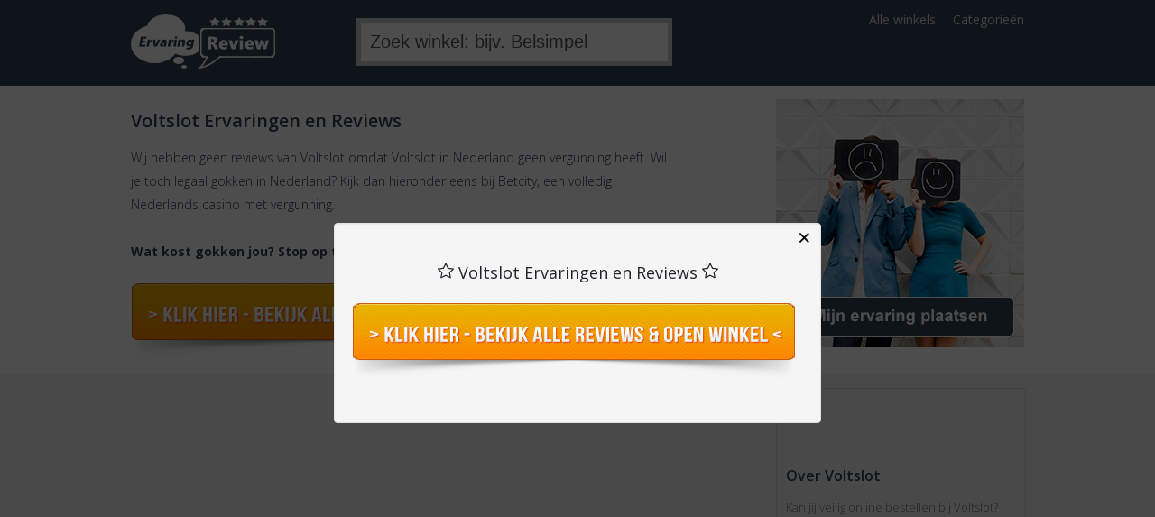

--- FILE ---
content_type: text/html; charset=UTF-8
request_url: https://www.ervaringenreview.nl/voltslot/
body_size: 11876
content:
<!DOCTYPE html>
<html>
<head>
<meta charset="UTF-8">
<meta name="viewport" content="width=device-width, initial-scale=1">
<meta name="robots" content="index, follow" />
<title>Voltslot Ervaringen en Reviews - Ervaringen Review 2026</title>
<meta name="description" content="Is de webwinkel betrouwbaar? Voltslot Ervaringen en Reviews Lees alle ervaringen, reviews en beoordelingen van eerdere online shoppers." />
<meta name="keywords" content="ervaringen, review, beoordeling, online shoppen, betrouwbaar" />
<link href="/review/style/global.css" rel="stylesheet" type="text/css" />
<link href="/review/style/autocomplete.css" rel="stylesheet" type="text/css" />
<script type="text/javascript" src="/review/jquery/jquery-3.1.1.min.js"></script>
<script type="text/javascript" src="/review/jquery/autocomplete.js"></script>
<script type="text/javascript" src="/review/jquery/mockjax.js"></script>
<script type="text/javascript" src="/review/jquery/results.js"></script>
<script type="text/javascript" src="/review/jquery/demo.js"></script>
<script type="text/javascript" src="/review/jquery/leegveld.js"></script>
<script src='https://www.google.com/recaptcha/api.js'></script>
<!-- TradeDoubler site verification 2453428 -->
<link rel="apple-touch-icon" sizes="180x180" href="/apple-touch-icon.png">
<link rel="icon" type="image/png" sizes="32x32" href="/favicon-32x32.png">
<link rel="icon" type="image/png" sizes="16x16" href="/favicon-16x16.png">
<link rel="manifest" href="/site.webmanifest">
<link rel="mask-icon" href="/safari-pinned-tab.svg" color="#5bbad5">
<meta name="msapplication-TileColor" content="#da532c">
<meta name="theme-color" content="#ffffff">
</head>
<body>

<script>!function(a,b,c,d,e,f,g){a.GoogleAnalyticsObject=e,a[e]=a[e]||function(){(a[e].q=a[e].q||[]).push(arguments)},a[e].l=1*new Date,f=b.createElement(c),g=b.getElementsByTagName(c)[0],f.async=1,f.src=d,g.parentNode.insertBefore(f,g)}(window,document,"script","https://www.google-analytics.com/analytics.js","ga"),ga("create","UA-64935358-1","auto"),ga("send","pageview");</script>

<div id="top-nav">
 <div class="top-nav-bar"><form action="/zoeken/" method="post">
  <div id="top-nav-logo"><a href="https://www.ervaringenreview.nl/"><img src="/img/layout/ervaringenreview-logo.png" alt="Lees alle ervaringen op ErvaringenReview.nl"></a></div>
  <div id="top-nav-search"><input type="text" name="zoekveld" id="autocomplete-dynamic" style="width: 100%; border-width: 5px;" class="zoeken" value="Zoek winkel: bijv. Belsimpel"><div id="selction-ajax"></div></form></div>
  <ul>
   <li><a href="/alle-winkels/">Alle winkels</a></li>
   <li><a href="/categorieen/">Categorie&euml;n</a></li>
  </ul>
 </div>
</div>
<script type="text/javascript">
	$(document).ready(function(){
		$(".clickableRow").click(function() {
			window.open('https://www.ervaringenreview.nl/bekijken/voltslot/', '_blank');
			window.document.location.href='https://www.ervaringenreview.nl/go/voltslot/';

 			event.preventDefault();
 		});
	});
</script>

<div id="main-top">
 <div class="main-top-bar">
  <div class="main-top-left">
   <h1>Voltslot Ervaringen en Reviews</h1>
   <p>Wij hebben geen reviews van Voltslot omdat Voltslot in Nederland geen vergunning heeft. Wil je toch legaal gokken in Nederland? Kijk dan hieronder eens bij Betcity, een volledig Nederlands casino met vergunning.<br /><br /><b>Wat kost gokken jou? Stop op tijd. 18+</b></p>
   <div class="winkelbeoordeling">

<br /><a href="#" class="clickableRow"><img src="/img/layout/toonReviews.png" alt="Bekijk alle reviews" class="image" /></a>

	<div class="cleaner"></div>
   </div>



  </div>
  <div class="main-top-right"><a href="/ervaring-plaatsen/voltslot/"><img src="/img/layout/ervaring-plaatsen.jpg" alt="Mijn ervaring plaatsen" class="image" /></a></div>
 </div><div class="cleaner"></div>
</div>


<div id="main">
 <div class="main-bar">
  <div class="main-bar-right">
   <div class="main-bar-right-content">
    <h2>Over Voltslot</h2>
    <p>Kan jij veilig online bestellen bij Voltslot? Lees de reviews en bepaal jouw beoordeling.</p>
   </div>
  </div>
  <div class="main-bar-left">

  <div class="beoordeling-bar" style="display: none;">
   <h4>Tevreden</h4><div id="beoordeling-bar-stars"><img src="/img/stars/sterren-4-gr.png" alt="" class="image" /></div>
   <h5>Ervaring van Anoniem, toegevoegd op 22 april 2022</h5>
   <p></p>
   <div class="cleaner"></div>
  </div>
		
 </div>
</div>
	</div>
<div class="cleaner"></div>








<div class="stuur-review-bar">
 <div class="stuur-review-bar-cont">
  <h3>&raquo; Voltslot beoordeling</h3>
  <a href="/ervaring-plaatsen/voltslot/"><div id="stuurReviewKnop">Mijn ervaring plaatsen</div></a>
 </div>
</div>

<div id="footer-top">
 <div class="footer-top-bar">
  <div class="footer-top-left">
   <p>Heb je zelf een ervaring met Voltslot? Laat dan nu jouw beoordeling over Voltslot achter en help anderen met hun keuze.</p>
  </div>
 </div><div class="cleaner"></div>
</div>
<div id="fade" class="well">
<center>
    <h4><svg class="bi bi-star" width="1em" height="1em" viewBox="0 0 16 16" fill="currentColor" xmlns="http://www.w3.org/2000/svg">
  <path fill-rule="evenodd" d="M2.866 14.85c-.078.444.36.791.746.593l4.39-2.256 4.389 2.256c.386.198.824-.149.746-.592l-.83-4.73 3.523-3.356c.329-.314.158-.888-.283-.95l-4.898-.696L8.465.792a.513.513 0 0 0-.927 0L5.354 5.12l-4.898.696c-.441.062-.612.636-.283.95l3.523 3.356-.83 4.73zm4.905-2.767l-3.686 1.894.694-3.957a.565.565 0 0 0-.163-.505L1.71 6.745l4.052-.576a.525.525 0 0 0 .393-.288l1.847-3.658 1.846 3.658a.525.525 0 0 0 .393.288l4.052.575-2.906 2.77a.564.564 0 0 0-.163.506l.694 3.957-3.686-1.894a.503.503 0 0 0-.461 0z"/>
</svg> Voltslot Ervaringen en Reviews <svg class="bi bi-star" width="1em" height="1em" viewBox="0 0 16 16" fill="currentColor" xmlns="http://www.w3.org/2000/svg">
  <path fill-rule="evenodd" d="M2.866 14.85c-.078.444.36.791.746.593l4.39-2.256 4.389 2.256c.386.198.824-.149.746-.592l-.83-4.73 3.523-3.356c.329-.314.158-.888-.283-.95l-4.898-.696L8.465.792a.513.513 0 0 0-.927 0L5.354 5.12l-4.898.696c-.441.062-.612.636-.283.95l3.523 3.356-.83 4.73zm4.905-2.767l-3.686 1.894.694-3.957a.565.565 0 0 0-.163-.505L1.71 6.745l4.052-.576a.525.525 0 0 0 .393-.288l1.847-3.658 1.846 3.658a.525.525 0 0 0 .393.288l4.052.575-2.906 2.77a.564.564 0 0 0-.163.506l.694 3.957-3.686-1.894a.503.503 0 0 0-.461 0z"/>
</svg></h4>
<!--    <p style="margin: 15px 0 25px 0;">Wij hebben geen reviews van Voltslot omdat Voltslot in Nederland geen vergunning heeft. Wil je toch legaal gokken in Nederland? Kijk dan hieronder eens bij Betcity, een volledig Nederlands casino met vergunning.<br /><br /><b>Wat kost gokken jou? Stop op tijd. 18+</b>:</p> -->

    <img src="/img/layout/toonReviews.png" alt="Bekijk alle reviews" id="toonrvwsbtn" class="image" style="cursor:pointer;" /><br /><br />

</center>
</div>

 <!-- Include jQuery -->
  <script src="https://code.jquery.com/jquery-3.3.1.slim.min.js"></script>

  <!-- Include jQuery Popup Overlay -->
  <script src="/js/jquery.popupoverlay.js">
  </script>


<style>
    img {
        max-width: 100%;
    }
    .well {
        /* drop-shadow is better than box-shadow as it add a shadow to tooltip arrows arrow as well,
        however drop-shadow dramatically affects the performance of transition animation on Android. */
        /* filter: drop-shadow(0 0 10px rgba(0,0,0,0.3)); */
        display:none;
        margin:1em;
        max-width: 740px;
    }
    .well .popup_close {
        position: absolute;
        top: 0;
        right: 0px;
        border-radius: 2px;
        background: none;
        border: 0;
        font-size: 25px;
        padding: 0 10px;
    }
    pre.prettyprint {
        padding: 9px 14px;
    }
    pre {
      font-size: 12px;
    }
    .fulltable {
        max-width: 100%;
        overflow: auto;
    }
    .container {
        padding-left: 0;
        padding-right: 0;
    }
    .lineheight {
        line-height: 3em;
    }
    .pagetop {
        background-image: url([data-uri]);
        background-color: #333;
        background-attachment: fixed;
        color: #fff;
    }
    .pagebottom {
      border-top:  1px solid #eaeaea;
      padding: 20px 0;
      margin-top: 20px;
    }
    .page-header {
        border-bottom: none;
    }
    .page-header .btn-lg {
        margin-bottom: 10px;
    }
    .initialism {
        font-weight: bold;
        letter-spacing: 1px;
        font-size: 12px;
    }

    /**
     * Styles for the `tooltip` option
     */

    .well--tooltip {
        min-width: 300px;
        max-width: 300px;
        margin: 0;
    }

    @media (min-width: 500px) {
        .well--tooltip {
            max-width: 380px;
        }
    }

    /* Tooltip Arrow */
    .well--tooltip::before,
    .well--tooltip::after {
        content: "";
        position: absolute;
        top: 100%;
        left: 50%;
        margin-left: -14px;
        width: 0;
        height: 0;
        border-left: 14px solid transparent;
        border-right: 14px solid transparent;
        border-top: 14px solid #cccccc;
    }
    .well--tooltip::after {
        border-top-color: #f5f5f5;
        margin-top:  -1px;
    }

#fade,
#fade_wrapper,
#fade_background {
  transition: all 0.3s;
}




.well {
    min-height: 20px;
    padding: 19px;
    margin-bottom: 20px;
    background-color: #f5f5f5;
    border: 1px solid #e3e3e3;
    border-radius: 4px;
    -webkit-box-shadow: inset 0 1px 1px rgb(0 0 0 / 5%);
    box-shadow: inset 0 1px 1px rgb(0 0 0 / 5%);
    color: #212529;
}

.h4, h4 {
    font-size: 18px;
    font-family: inherit;
    font-weight: 500;
    line-height: 1.1;
    color: inherit;
}



</style>

  <script>
	$(document).ready(function(){
		$("#toonrvwsbtn").click(function() {
			window.open('https://www.ervaringenreview.nl/bekijken/voltslot/', '_blank');
			window.document.location.href='https://www.ervaringenreview.nl/go/voltslot/';

			$('#fade').popup('hide');
 		});

      // Initialize the plugin
      $('#fade').popup({
autoopen: true,
        closebutton: true,
  escape: false,
  blur: false,
  scrolllock: true,
  transition: 'all 0.3s',
  outline: true,
  vertical: 'center',
  opacity: '0.7',
      });

      // Set default `pagecontainer` for all popups (optional, but recommended for screen readers and iOS*)
      $.fn.popup.defaults.pagecontainer = '.mainwbs'
    });
  </script>


<div id="footer">
 <div class="footer-bar">
  <div class="footer-left">
   <h5>Menu</h5>
   <ul>
    <li><a href="https://www.ervaringenreview.nl/">Home</a></li>
    <li><a href="/alle-winkels/">Alle winkels</a></li>
    <li><a href="/categorieen/">Categorie&euml;n</a></li>
    <li><a href="/contact/">Contact</a></li>
   </ul>
  </div>
  <div class="footer-middle">
   <h5>Over ErvaringenReview.nl</h5>
   <ul>
    <li><a href="/over-ons/">Over ErvaringenReview.nl</a></li>
    <li><a href="/disclaimer/">Disclaimer</a></li>
    <li><a href="/privacy/">Privacy</a></li>
   </ul>
  </div>
 </div><div class="cleaner"></div>
</div>

<div class="copyright">
 <div class="copyrightCont">  <div class="footCopy">&copy; 2026 <a href="https://www.ervaringenreview.nl/">ErvaringenReview.nl</a></div>
 </div>
</div>
</body>
</html>

--- FILE ---
content_type: text/html; charset=UTF-8
request_url: https://www.ervaringenreview.nl/review/jquery/results.js
body_size: 61952
content:
var countries={1:"123-bloemen",2:"1234u",3:"123autoparts",4:"123dagaanbieding.nl",5:"123damesfietsen.nl",6:"123elektrischefietsen.nl",7:"123herenfietsen.nl",8:"123kinderfietsen.nl",9:"123lens",10:"123sportfietsen.nl",11:"123test.nl",12:"123toilet",13:"123tuinposter.nl",14:"123weekaanbieding.nl",15:"123Wonen",16:"1dagactie",17:"247autoverkopen",18:"24dealstore",19:"24fotoophout",20:"2b-natural",21:"2call.nl",22:"40plusrelatie.nl",23:"50five",24:"50Liefde.nl",25:"50plusmatch.nl",26:"5cc",27:"6deals",28:"88mobile",29:"Adam Underwear",30:"Amac",31:"Asadventure",32:"A2koi",33:"Accuplus ",34:"Acesdirect.nl",35:"Acrylfoto",36:"actiecamera.eu",37:"Actiecanvas.nl",38:"Actiespullen.nl",39:"ActieVanDeDag",40:"Activity International",41:"ADSLwinkel",42:"Adultmatch.nl",43:"Adventuretickets.nl ",44:"Afrikaplus",45:"Afvallen met Nederland",46:"Agendasonly.com",47:"Agoda.com",48:"Airtickets.com",49:"Airtransat",50:"AKG.nl",51:"AKO.nl",52:"Aktiesport",53:"Aktiva Tours",54:"Alamo",55:"Alarmmarkt",56:"Alarmsecur",57:"Albelli",58:"Alcohol-tester.nl",59:"Contactlenzen Optica",60:"Algebeld",61:"Aliexpress",62:"Alibaba.com",63:"Alkavitae.nl",64:"All4running",65:"Allecondooms",66:"Alleenstaande Mamas",67:"Alleenstaande Papas",68:"Alleenstaande-moeders.nl",69:"Alleenstaande-vaders.nl",70:"Allekabels.nl",71:"Allekleurenshirts.nl",72:"allereizenop1site",73:"Alles voor kleuren",74:"Allesmobiel.nl",75:"Allesvoorhorloges",76:"Allianz",77:"Allinportugal",78:"Alltours",79:"Alternate",80:"Aluminiumfoto.com",81:"Aluminiumphoto.nl",82:"Amerikaplus",83:"Amigo.nl",84:"Amorgos",85:"Animals-giftshop.nl",86:"AP-Tuning.nl",87:"AP-uitlaat.nl",88:"AP-Verlichting.nl",89:"ApotheekenKind.nl",90:"ApotheekenSport.nl",91:"Ardoer.com",92:"Arenas Collection",93:"Arganwinkel.nl",94:"Argeweb",95:"Artandgold.com",96:"Ashley Madison",97:"Attitude Holland",98:"Soundmaster-shop.nl",99:"Auto-remschijven.nl",100:"Auto-uitlaat.nl",101:"Autobandencheck.nl",102:"Autobandencollectief",103:"Autohouders.nl",104:"Autoradio24.nl",105:"Autovendi.nl",106:"Avalonmagicplants.com",107:"Avance Shoes",108:"Avansplus.nl",109:"avantisport",110:"Avtours.nl",111:"Azalp",112:"Azenda.com",113:"B-original.nl",114:"B2ctelecom",115:"Babista.nl",116:"Baby-schoenen.nl",117:"Babyentiener",118:"Babykadowinkel",119:"Baby-slofje.nl",120:"Badjasparadijs",121:"Badkamerradio.nl",122:"Badkamerradioshop.nl",123:"Badkamertelevisie.nl",124:"Badkamerwarenhuis",125:"Badkamerwinkel.nl",126:"Bagageonline",127:"Bagazoo",128:"Bagz4you",129:"Bakker Hillegom",130:"Balanceergewicht.nl",131:"Ballon-specialist.nl",132:"Ballonartikelen.nl",133:"Ballonnen.net",134:"Ballonnenparade.nl",135:"Ballonnenwinkel.nl",136:"Bandanawinkel.nl",137:"Banden-pneus-online",138:"Bandenconcurrent",139:"Bandenshop",140:"Banggood.com",141:"Barbecuesexpress",142:"Barbequeshop",143:"Baristaitaliano.nl",144:"Bart Smit",145:"Basic Travel",146:"Basiclabel.nl",147:"Bastiaansschoenmode.nl",148:"Bathmatestore.nl",149:"Batterijenhuis",150:"Bazoo.nl",151:"Bbi-travel",152:"Bbq-voor-thuis",153:"Bbqengourmet",154:"bbqwinqel.nl",155:"BCC.nl",156:"BDSMstore.nl",157:"Be in shape",158:"Be2",159:"Beat-it.nl",160:"Bebsy",161:"Beddengoed.com",162:"Beddengoedexclusief ",163:"Bedels.org",164:"Bedrijfsplantraining.nl",165:"Beenmode.fashion",166:"Beerze Bulten",167:"Bekendvanpc",168:"BeleefAmerika.nl",169:"Beleggingspanden.nl",170:"Belgoedkoper.nl",171:"Beliani.nl",172:"Bellatio",173:"Belmondo",174:"Belvilla ",175:"Ben",176:"Bensontrade.nl",177:"Beschuitje.nl",178:"Bestbuyhoesjes.nl",179:"Bestcamp",180:"Bestecanvas.nl",181:"Bestekeus.nl",182:"Bestel-Verf",183:"Bestel.nl",184:"Bestrating-Online.nl",185:"BESTSELLER.com",186:"Betaalbaarafslanken",187:"Betersport.nl",188:"Beugels en meer",189:"Bierfeest-artikelen.nl",190:"Bierlab.nl",191:"Biernavigatie.nl",192:"Biertap-shop.nl",193:"Bigbank",194:"Big Freddy",195:"Bigsizeshirts.com",196:"Bikesplaza",197:"Biosuperfoods.net",198:"Birkenstockshop",199:"Bjornborg.com",200:"Bloem.net",201:"Bloembollenkopen",202:"Bloemen-specialist.nl",203:"Bloemen.net",204:"Bloemenzaak.nl",205:"Bloemistengroep.net",206:"Blokhutvillage",207:"Blokker.nl",208:"Brievenbusbloemen.nl",209:"Blueprinteyewear.com",210:"Deauty",211:"Bobex.nl",212:"Bodum voor thuis",213:"Body-supplies.nl",214:"Bodyandbeautyshop.com",215:"Bodylab",216:"Bodystore",217:"Boekencentrum",218:"Boekenwereld",219:"Boeketcadeau.nl",220:"Boerenbed",221:"Bombata",222:"Bonodora",223:"Booking.com",224:"Booking Monkey",225:"Boots.com",226:"Boots and woods",227:"Bouffante",228:"BoumanOnline",229:"Bouwradioland.nl",230:"Brandeal",231:"Brandsupply",232:"Brandzaak.nl",233:"Bresser-Online",234:"Brievenbusdirect.nl",235:"Brinic.nl",236:"Brinzy.nl",237:"Bristol",238:"Bruiloft-feestwinkel.nl",239:"Bruneau",240:"Brunotti.com",241:"Bruut.nl",242:"Budgetair.nl",243:"Budget Home Store",244:"Budgetplan",245:"Buitenlampenshop",246:"Buitenposter.com",247:"Buitenspellenshop.nl",248:"Bullguard",249:"Bundles ",250:"Bundol",251:"Bungalow.net",252:"Bungalowspecials",253:"Bureaustoel24 ",254:"Burgers Zoo",255:"Bushcraftshop",256:"Businesscard.nl",257:"Buythistoday.nl",258:"Buy your wine",259:"Bylotte",260:"Bypaularutgersdesign.nl",261:"Bythegrape",262:"C-date.nl",263:"Cameranu.nl",264:"Camouflagekledingwinkel.nl",265:"Campusshop.nl",266:"Canada Plus",267:"Canvascompany",268:"Canvascorner.eu",269:"Canvasfotos.nl",270:"Canvasscherm.nl",271:"Canvassite",272:"Canvasstore",273:"Canvaswinkel.nl",274:"Capshopper",275:"Car-bags.com",276:"Car audio shop",277:"CarDelMar",278:"Caribbean.nl",279:"Carl Denig",280:"Carltonshop",281:"Carnaval.nu",282:"Carnavalskleding4u.nl",283:"Carnavalskledingcoppens.nl ",284:"Carnavalskostuums.nl",285:"Carnavalskostuumwinkel.nl",286:"Cartoon-megastore.nl",287:"Cartoonpartner",288:"Cartridgewebwinkel.nl",289:"Case2go",290:"Casimoda.nl",291:"Castle Telecom",292:"Castlebusiness",293:"Cecil",294:"Centralpoint.nl",295:"Cerafit.nl",296:"Chalet.nl",297:"Chalet.nu",298:"Chaletsplus",299:"Champagne-specialist",300:"Chatoperator.nl",301:"Cheap-parking",302:"Cheap.nl",303:"CheapCars",304:"Cheaptech.nl",305:"Cheaptickets",306:"Chocotelegram",307:"Christine Le Duc",308:"Ciraad",309:"CitizenM Hotels",310:"Cleanairstore",311:"CleanXL.nl",312:"Clematis online",313:"Colette Sol",314:"Colorbrand.nl",315:"Comfortkoop",316:"Comforttrends",317:"Comfortvilla",318:"Compleetgroen",319:"Computercarecenter.nl",320:"Computerpirates",321:"Condoom.nl",322:"Consumind.nl",323:"Cook And Co",324:"CoolGift.com",325:"Coolsound",326:"Corrigerendondergoedvoormannen.nl",327:"Cosmania.nl",328:"Costa Rica Plus",329:"Cottonballlights.com",330:"Country Lifestyle ",331:"Crowdyhouse.com",332:"cruise",333:"D-Reizen",334:"Dagboek Reizen",335:"Dagtickets",336:"Dahon Vouwfietsen",337:"Dailygrabdeals.com",338:"Daka.nl",339:"Damfeestartikelen.nl",340:"Danajuwelier.nl ",341:"DatingEasy",342:"Davilex",343:"De Krim ",344:"De Onderzoek Groep ",345:"De-speelgoedwinkel",346:"Dealbanana",347:"Dealdonkey",348:"dealextreme",349:"Deallergoedkoopste.nl",350:"De Ballonnensite",351:"De Bloemist",352:"Decathlon.nl",353:"Decoaction",354:"Decoplein XXL",355:"Dectdirect.nl",356:"De Groene Buik",357:"Degrotespeelgoedwinkel.nl",358:"Dekbed Discounter",359:"Dekbedmagazijn.com",360:"Dekbedovertrekshop ",361:"De Kleine Generatie",362:"DeKlompenGigant.nl",363:"DeKrat.nl",364:"De Krijger Muziek",365:"De Kroo",366:"DeLaarzenGigant.nl",367:"Delampenshop.nl",368:"De Nederlandse Kredietmaatschappij",369:"Denimonline.nl",370:"Denimplus",371:"Dentsend.nl",372:"De Oosteinde Online",373:"Depend",374:"Deptwomen.com",375:"DeSchoenenGigant.nl",376:"DeSchotelShop.nl",377:"DeSexShop.nl",378:"Designkranenshop.nl",379:"Designmeubelen.nl",380:"Designmeubelsite",381:"Designsanitairshop",382:"Designstickers.nl",383:"Designtuinhaarden.nl",384:"Designtuinmeubels.nl",385:"Desigual.com",386:"Desko",387:"De Splenter schoenen",388:"De Stofzuigerzak",389:"Destrandhanddoek.nl",390:"De Twee Bruggen",391:"DeValentijnsite.nl",392:"De Vossenburcht",393:"De Weegschaal",394:"De Wijnsite",395:"De Zwerver",396:"Dieetpro",397:"Dierenbos Vakantiepark",398:"Dierenfestijn.nl",399:"Digidingen",400:"Digitaalkantoor",401:"DigitaalTVkijken",402:"DimaveryMusic.nl",403:"Dimenno.nl",404:"Directwonen",405:"Disco-feestwinkel.nl",406:"Discount4pets",407:"Disney-artikelen",408:"Disolut.com",409:"Tableware.bio",410:"Dit verzin je niet",411:"Divissima.it",412:"Divoza",413:"DMlights",414:"Dobey ",415:"DokterJaap.nl",416:"dokteronline",417:"Doublepoint.nl",418:"Douche-concurrent.nl",419:"Drsticker",420:"Drankspellenshop.nl",421:"Dreamgirllingerie.nl",422:"Drogist.nl",423:"Drogisterij Plus",424:"Drogisterij.net",425:"Drogisterijdeals.nl",426:"Drogisthuis.nl",427:"Drogistplein.nl",428:"Dronecentraal.nl",429:"Droneman.nl",430:"Droomparken",431:"Drouwenerzand.nl",432:"Drukbedrijf.nl",433:"Drukhetnu",434:"Drukland",435:"Drukwerkdeal",436:"Drukwerkdiscounter",437:"Drukwerkmax",438:"Drukzo",439:"Dsverlichting",440:"Duijvestein wintersport",441:"Dumpstorehengelo.nl",442:"Durexshop",443:"Durexwinkel.nl",444:"Durlinger schoenen",445:"Dutchen",446:"Dutch Islands",447:"Duursport",448:"E-boekhouden.nl",449:"E-matching",450:"E.ON Benelux ",451:"Easyoutlet",452:"Easysit",453:"Easytoys",454:"Eazzypark",455:"Ebbm",456:"Ebook.nl",457:"Echt Ierland",458:"eci.nl",459:"Ecogardenshop",460:"Ecommedics.com",461:"Eenvakantiehuisje.nl",462:"egypte",463:"Eibmarkt",464:"Eilandhoppen op maat",465:"Eiwitten.nl",466:"Electrowinkel-online",467:"Elektronische-aangifte.nl",468:"Elektroshop",469:"eDarling",470:"Eliza was here",471:"Elkeplek.nl",472:"Emcolederwaren.nl",473:"Emob.eu",474:"Engelsebladen.nl",475:"ENGIE",476:"Equipo Voetbalreizen",477:"Ergonomiewinkel",478:"Ero-Discount.nl",479:"Eromax.nl",480:"Erotiekspecialisten.nl",481:"Erovibes.nl",482:"Esmada",483:"Essent.nl",484:"Esteon",485:"EU Gardencenter",486:"EuroFlorist ",487:"Eventsbakery.nl",488:"Everybodycare",489:"Evolinewinkel",490:"executiononlyhypotheek.com",491:"Experis",492:"Expert",493:"Expresswear",494:"Eye Fashion",495:"Eyeslipsface.nl",496:"F-store",497:"Fabulous underwear",498:"Faciato",499:"Fame-electronics.nl",500:"Family Holidays",501:"Fantasieshop",502:"Farmaline",503:"FarmCamps",504:"Fashionandtrends.nl",505:"Fashion for less",506:"Fashionmania",507:"Fashionstateofmind.nl",508:"Fashionstore",509:"Fashionthings",510:"Feestartikelen-winkel.nl",511:"Feestartikelen.nl",512:"Feestbazaar.nl",513:"Feestbeest.nl",514:"Feestpruikenwinkel",515:"Feestwinkel.nl",516:"Femaleandpartners.nl",517:"Ferratum ",518:"ffshoppen.nl",519:"Fiber",520:"Fiets-fun",521:"Fiets-stoeltje.nl",522:"Fiets-zitje.nl",523:"Fietsenwinkel.nl",524:"Fietsuniek.nl",525:"Fietsvakantiewinkel",526:"Fiftiesstore",527:"Firewallshop",528:"Fitness-geest",529:"Fitnessapparaat.nl",530:"Fitnessdelivery",531:"Fitnesskoerier.nl",532:"Flapoorstickers.nl",533:"Fleshlightkopen.nl",534:"Flexify",535:"Flextravel",536:"Flinndal.nl",537:"Flixbus",538:"Florablom.com",539:"Flowerservice",540:"Flowtracksurf",541:"Foka.nl",542:"Folux",543:"Fonq",544:"Fonteyn",545:"Foopla",546:"Fopartikelenwinkel.nl",547:"Fopshop",548:"Forexfoto",549:"Refurbishediphonekopen.nl",550:"Forza voetbalreizen",551:"Fotoalbumshop",552:"Fotodevakman",553:"Fotogeprint.nl",554:"Fotogeschenk",555:"Fotoinlichtbak.nl",556:"Fotoopaluminium.com",557:"Fotoopdibond.com",558:"Fotoopforex",559:"Fotoopglas",560:"Fotoophout",561:"Fotosticker.net",562:"France Comfort",563:"Frankrijkhuis.nl",564:"Freelancespecialisten.nl",565:"Freshlabelz.nl",566:"Freshonline.nl",567:"Fringed.nl",568:"Fritz Events",569:"Fruitmand Specialist",570:"Fun-en-feest.nl",571:"Fundadore",572:"Fundesign",573:"Funenfeestwinkel.nl",574:"Gadgethouse",575:"Gadgetknaller",576:"Gadgetsentrends.nl",577:"Gadgetsgift.nl",578:"Gallerycolor",579:"Gamestoelenshop",580:"Gaybuddy.nl",581:"Gearbest.com",582:"Geboorte-feestwinkel.nl",583:"Geckocovers",584:"Geeektech",585:"Geerdink BV",586:"Gefelicitaart",587:"Gehoortest.nl",588:"Geldshop.nl",589:"Gereedschapskofferland.nl",590:"Geschenkbezorgen.nl",591:"Geschiedenisvandedag.nl",592:"Gestrikt.nl",593:"Getled",594:"Getwell.nl",595:"Gewoonknus.nl",596:"Gezelschapsspellenshop.nl",597:"Gezondmarkt.nl",598:"Giftforyou",599:"GiftsGadgets.nl",600:"Giftsmore",601:"Glamping4all",602:"Global Test Market ",603:"Globe-gadgets.com",604:"Gloeilampgoedkoop",605:"Glucosamine.com",606:"Go4camp",607:"Go4holiday",608:"GoBrazil",609:"Goedcupje",610:"Goed idee reizen",611:"Goedkoopste-kantoorartikelen.nl",612:"Goedkoopstehobby.nl",613:"Goedkoopstekaartenmaken.nl",614:"Goedkoopsteklei.nl",615:"Goedkoopstekralen.nl",616:"GoedkopeHypotheek.nl",617:"Goedkoper.nl",618:"Golfpresentjes",619:"Golfreizen.nu",620:"GolfTest",621:"Golftime.nl",622:"GoMundo.nl",623:"Goparcs.nl",624:"Gopro-mania.nl",625:"Gorillasports.nl",627:"Gratisscheiden.nl",628:"Graydon.nl",629:"Greenchoice.nl",630:"Green Jump",631:"Greetz",632:"GriffixWinkel.nl",633:"Grillzshop",634:"Groepsaccommodatieweerribben.nl",635:"Groupactie",636:"GSMEasy",637:"Gsmloket",638:"Gsmsale.nl ",639:"gsmweb",640:"GTO Watch",641:"Gummil.nl",642:"Gustocamp",643:"Gyzs.nl",644:"H10 Hotels",645:"Halloween-feestwinkel.nl",646:"Halmeubelshop.nl",647:"Handpoppen-winkel.nl",648:"Handyfloor",649:"Hangensluitwerkland",650:"Hangstoelenshop.nl",651:"Hans Anders",652:"Hapjes aan huis",653:"happyhome",654:"Happy Rainy Days",655:"Hardloop-geest",656:"Hardware.nl",657:"Hardyverlichting.nl",658:"Harman Kardon",659:"Hashop.nl",660:"Hbcare.nl",661:"HCG Tablets",662:"Headsetwinkel.nl",663:"Health Foam",664:"Heeftualgeboekt.nl",665:"HeerlijkeHuisjes.nl",666:"The Sub Heineken",667:"Heliumshop",668:"Herqua",669:"Hertz",670:"Hetadreswebshop",671:"Heuts.nl",672:"hilox.eu",673:"Hipinderegen.nl",674:"Hobbymax.nl",675:"Hockeygear.eu",676:"Hockeyhuis.nl",677:"Hockeyspullen.nl",678:"Hoesjescases.nl",679:"Hoeslakenwinkel.nl",680:"Hogenboom Vakantieparken.nl",681:"Homair",682:"Homefitness4you",683:"Homemeetsnature.nl",684:"Homestylingshop.nl",685:"Hondenbed.nl",686:"Horloge-bandjes.nl",687:"Horlogeleverancier.nl",688:"Hostelsclub",689:"Hostingwalk.com",690:"Hoteldeal.nl",691:"Hotelkamerveiling.nl",692:"hotels-nl",693:"Hotelsclick.com",694:"HotelsopTexel.nl",695:"Hotelsviva.com",696:"Hoteltravel.com",697:"Hotplay.nl",698:"Hotstuff.nl",699:"House of Britain",700:"Houseofeinstein",701:"Eiwitshakes.com",702:"Houss.nl",703:"Huisdierexpress.nl",704:"Huisdierplein.nl",705:"Huisdierzaak",706:"Huisenthuis",707:"Huishoudplein.nl",708:"Huurtoeslag.nl ",709:"Huurwoningbemiddeling.nl",710:"Hypotheekoversluiten.com",711:"I-Say ",712:"Iberostar.com",713:"Ibood",714:"Ici Paris XL",715:"icttrainingen.nl",716:"Iedereenehbo",717:"iforex",718:"IG Markets",719:"Ihoesjes.nl",720:"Ijzersterkegeschenken.nl",721:"Ikenik",722:"Ikwilvanmijnautoaf",723:"ilovevintage.nl",724:"Indeshop",725:"Inkclub.com",726:"InkOutlet",727:"Inktdiscount.nl",728:"Inktshop.nl",729:"Inktwereld.nl",730:"Inluxe.nl",731:"Instyler.nl",732:"Interbus.nu",733:"Intergard.eu",734:"Interhome ",735:"Internet-bikes",736:"Internet-sportandcasuals.com",737:"Internet-sportclubs.com",738:"Internet-toys.com",739:"Internetdealer.nl",740:"Interprovence",741:"Intertoys",742:"Invender.nl",743:"Iparking",744:"iParts4u.nl",745:"Ippontime.nl",746:"Ismseat",747:"Isropa reizen",748:"Italian-Design.nl",749:"Italiewarenhuis",750:"Italissima ",751:"itZbcause",752:"Izi2lease.nl",753:"Jaap.nl",754:"Jackjones.nl",755:"Jambo.nl",756:"Jamin",757:"Janrozing.nl",758:"JBL",759:"Jeanscentre.nl",760:"JHP fashion",761:"Jouwsportzaak",762:"JouwWeb.nl",763:"Joylent.eu",764:"Julianatoren",765:"JUNAROSE",766:"Junktrunk",767:"Justheadphones",768:"Justlikesmoking",769:"Justsnowboard.nl",770:"K9shop Totaal",771:"Kabelsenmeer",772:"Kabeltje.com",773:"Kado-Versturen.nl",774:"Kadogalerie.nl",775:"Kadopagina.nl",776:"Kadowereld.nl",777:"Kamernet.nl",778:"Kamers in Nederland",779:"Kamerstunt.nl",780:"Kamertje.nl",781:"Kampeertopper.nl",782:"Kapperskorting",783:"Kapstok-voor-thuis.nl",784:"Karpet24",785:"Karpetexpert.nl",786:"Kayasieraden.nl",787:"Keepable.nl",788:"Keepershandschoenen-shop",789:"Kekkekids.nl",790:"Keller Sports",791:"Kerst-feestwinkel.nl",792:"Kerstbomenwinkel.nl",793:"Kerstpakkettenidee",794:"Kerstpakkettenkiezer.nl",795:"Kerstpakkettenxl.nl",796:"Kerstwebwinkel",797:"Kesvisum.nl",798:"Keukenaccessoiresshop.nl",799:"Keukenglas.nl",800:"Keukenkranen.be",801:"Keukenmarkt Nederland",802:"Keukenplaats",803:"Kidscotton",804:"Kidskledingoutlet",805:"Kidsmeubels.nl",806:"Kidsworld XXL",807:"kidzgifts.nl",808:"Kidzunderwear.nl",809:"Kiesjekoopje.nl",810:"Kiiroo.com",811:"Kijkshop.nl",812:"Kinderbeddengoed.com",813:"Kinderfeestjes-winkel.nl",814:"Kinderlampenwinkel.nl",815:"Kingkong.nl",816:"Kinkypalace.nl",817:"Klara.nl",818:"Kleren.com",819:"klikzeker",820:"Klok-thuisbezorgd.nl",821:"Klok-voor-thuis.nl",822:"Kluizen.nl",823:"Kluizenland",824:"Kluizenwinkel.com",825:"Kluscenter.nl",826:"Knuffelkado.nl",827:"Knuffelparadijs.nl",828:"Koeltassenwinkel.nl",829:"Kofferentas.nl",830:"Koffiebonen-bestellen.nl",831:"koffiediscounter",832:"Koffietheeplaza",833:"Koffievergelijk.nl",834:"Kokoswinkel.nl",835:"Ledlichtstore",836:"Koopditvandaag.nl",837:"Koophetgratis.nl",838:"Koopjesdrogisterij",839:"KPN",840:"Kralenhoekje.nl",841:"Kras",842:"Kredietconcurrent",843:"Kredietspotter.nl",844:"KringloopEnergie",845:"Kunstgrasdirect.nl",846:"Kunstspiegel",847:"Kunstvoorjou",848:"Kwebbels",849:"Kweekkast.nl",850:"Kweekverlichting.nl",851:"L-carnitine.nl",852:"La Casita",853:"La Porta Vacanze",854:"Lab21",855:"Labeldiscounter",856:"Lacouronneducomte.nl",857:"Laminaatdirect.nl",858:"Lamor",859:"Lamp-thuisbezorgd.nl",860:"Lamp-voor-thuis",861:"Lampdirect",862:"Lampenlicht",863:"Lampentoppers",864:"LampenTotaal",865:"Lamponline.nl",866:"Lanaformwinkel",867:"Landenversiering",868:"Laptop-kopen.nl",869:"Laptopaccushop.nl",870:"Laptops4all",871:"Larsa-telecom.nl",872:"La Scarpa",873:"Laudius",874:"Lavida Travel ",875:"Le Ballon",876:"Lease-spotter.nl",877:"Leaseplan direct",878:"Ledlampenfabriek",879:"LEDshop Groenovatie",880:"Ledstripxl",881:"Leeff.com",882:"Leen Bakker",883:"Leesmap.nl",884:"Leg avenue store",885:"Legpuzzelstore.nl",886:"Lejebil.com",887:"Lemeler Esch",888:"Lendahand.com",889:"Lensbestel.nl",890:"Lensway",891:"Leukebril.nu",892:"Leukvoornl",893:"Lexa.nl",894:"Licentie2go.nl",895:"Licht-actie.nl",896:"Licht-Geluid.nl",897:"Lichtbehandeling.nl",898:"Lichtdiscounter",899:"Lidl-Reizen",900:"Liesjeshoutenspeelgoed.nl",901:"Lifestyledeal.nl",902:"Lightbrands.nl",903:"Limango",904:"Lingeriebestellen.nl",905:"Lingerietje.nl",906:"Lintbedrukken.nl",907:"Living.nl",908:"Localsunited.nl",909:"Logoz.nl",910:"Loks.nl",911:"Londonshop.nl",912:"Lookinggoodtoday",913:"Lookx",914:"Lopesanhotels.com",915:"Los-toestel.com",916:"Loungeset-express.nl",917:"Loungeset.nl",918:"Love.nl",919:"Lovearganolie.nl",920:"Lovelak.nl",921:"Lovetoy.eu",922:"Lowlens",923:"BodyFashionWorld",924:"Luchtbehandeling.nl",925:"Luchtcompressorstore.nl",926:"Luiertaartfabriek.nl",927:"Luilak.nl",928:"Luisterboeken.nl",929:"Maakumzakelijk.nl",930:"Maatjemeer-match",931:"Machinecenter",932:"Macmaniack",933:"Macrovet.nl",934:"Madisonshop.nl",935:"Magazine-bon.nl",936:"Magento Monkey",937:"Magic-carpets.nl",938:"Magix.com",939:"Magnetronberen.nl",940:"Mailmydisc",941:"Majstra.com",942:"Makeupshoppen.nl",943:"Makkumbeach",944:"Maleedgestore.nl",945:"Mamzel.eu",946:"Manoes.nl",947:"marc-o-polo.com",948:"Mardomedia.nl",949:"Margedeals",950:"Marjonsniedersshop",951:"Markita",952:"Marktplaats Aanbieding",953:"Marktplaats Auto ",954:"Marlie en Felice",955:"Maskerswinkel.nl",956:"Match4me.nl",957:"Matrabike.nl Nederland",958:"Matrasaanhuis.nl",959:"Max4home.nl",960:"Maxbedden.nl",961:"maxguitarstore.com",962:"Maxiaxi",963:"Maxivillas",964:"Maxmeubels.nl",965:"Maxsanitair",966:"Maxshopping.nl",967:"Maxtuinmeubel.nl",968:"Maxverlichting",969:"mdHotels",970:"Medhorses",971:"Medionshop NL",972:"Meditel ",973:"Medpets.nl",974:"Meesterslijpers.nl",975:"Megadump Tiel",976:"Megagadgets",977:"Mejane.com",978:"Melia.com",979:"Melkofpuur",980:"Menatwork",981:"Mepra-store",982:"Merapi",983:"MetJou",984:"Meubelpartner",985:"Meubelpootjes.nl",986:"Meubelsplaza",987:"Mey Bodywear",988:"Meyer-mode",989:"Mijnautocoach",990:"Mijndomein",991:"Mijndomeinauto.nl",992:"Mijnhartenwens",993:"Mijnleesbril.nl",994:"Mijnpin.nl",995:"Mijnslijter",996:"Mineraal-verf",997:"Missetam",998:"MissSteel.nl",999:"Lensstore",1000:"MKBbedrijfskrediet.nl",1001:"Mobielverbinden.nl",1002:"MobileMango.nl",1003:"MoederdagWebwinkel.nl",1004:"Molecaten",1005:"Molenheide",1006:"Molke",1007:"Momondo.nl",1008:"Money2gocard.nl",1009:"Mooiesneakers.nl",1010:"Mooiesokken.com",1011:"Mooivakanties.nl",1012:"Morpheus-beddengoed.nl",1013:"Morres Wonen",1014:"Motorbandencollectief.nl",1015:"Motorkledingonline",1016:"Mountnutrition.com",1017:"MountOberon.com",1018:"Mouwlengte7.com",1019:"Movenpick.com",1020:"Muizenshop.nl",1021:"Multismart",1022:"Multituningchip.com",1023:"Musement.com",1024:"Musicshopeurope",1025:"Musthavesoftheday.com",1026:"Muurmode",1027:"Muurteksten",1028:"Mylamp.nl",1029:"Mymediacenter",1030:"Mymoza.com",1031:"Mysurvey",1032:"MyTenga.nl",1033:"Mytrendyphone.nl",1034:"Myxlshop.nl",1035:"Nachtkastje.nl",1036:"NAME IT",1037:"Nationale Tijdschriftenbon",1038:"nationalegeschenkbon.nl",1039:"Naturesgift",1040:"Natushop.nl",1041:"Naturalgreatness.nl",1042:"Nederlandse Energie Maatschappij (NLE)",1043:"Nedgame.nl ",1044:"NeeltjeJans.nl",1045:"Neleman.org",1046:"Nelson schoenen",1047:"Neostrada",1048:"Netcamshop",1049:"NewFigure Clinics",1050:"Newscientist.nl",1051:"Newstairs",1052:"NHA ",1053:"Nice Beauty",1054:"Nieuwerelatie.nl",1055:"NKC verzekeringen",1056:"No-ice.nl",1057:"Nonstopdeals.nl",1058:"NoRRod.nl",1059:"Nosefrida-webshop.nl",1060:"NostalgischeKranen.nl",1062:"Notebookshop.nl",1063:"Novadeals.nl",1064:"Novashops.com",1065:"Novavakantiereizen.nl",1066:"NOWvitamins.nl",1067:"Nubuiten.nl",1068:"Nuhr.nl",1069:"Vattenfall",1070:"Nutribullet",1071:"Nutriplaza",1072:"Nutrivian.nl",1073:"Nuvema",1074:"oad.nl",1075:"Oasis Parcs",1076:"OBD-partner.nl",1077:"Ockyz",1078:"Office Deals",1079:"Ohmygelnails.nl",1080:"OHRA",1081:"Oktoberfest-winkel.nl",1082:"Olssen.nl",1083:"Omybag.nl",1084:"Onderdelenwinkel.nl",1085:"Onderwijsboek.nl",1086:"One.com",1087:"Onedayfashiondeals.nl",1088:"Onedayonly",1089:"Oneforone",1090:"Onepage.website",1091:"Fokkido",1092:"Online-Erotiekwinkel.nl",1093:"Onlineblinds.nl",1094:"Onlinedesignmeubel.nl",1095:"Onlinedierenspeciaalzaak.com",1096:"Onlinehondenspeciaalzaak.nl",1097:"Onlinepiercingskopen.nl",1098:"Onlineschoenenwinkel.nl",1099:"Onlinesieradenkopen.nl",1100:"Onlineskateshop.nl",1101:"onlineverf",1102:"ONVZ",1103:"Oogvoororen.nl",1104:"Oostappen Vakantieparken",1105:"OpvakantievanafEelde",1106:"Op vakantie vanaf Eindhoven",1107:"Op vakantie vanaf Rotterdam",1108:"Openlab.nl",1109:"Openluchtmuseum.nl",1110:"Opentopzwanger",1111:"Opinieland ",1112:"Optie24",1113:"Optimaalwater.nl",1114:"OpvakantievanafBrussel",1115:"OpvakantievanafDusseldorf",1116:"OpvakantievanafMaastricht",1117:"Op vakantie vanaf Schiphol",1118:"Op vakantie vanaf Weeze",1119:"Opzoeknaarjou",1120:"Oranjediscounter",1121:"Oranjeshopper",1122:"OSW",1123:"Autovandaagverkopen",1124:"Ottos.nl",1125:"Outdoorkleding-outlet.nl",1126:"Outlettoday",1127:"Overhemden.com",1128:"P5 parkeren Schiphol",1129:"Pabo NL",1130:"Panel-it.eu",1131:"Paradigit",1132:"Parasolonline",1133:"Parfumpostorder.nl",1134:"Belterwiede",1135:"Parkos",1136:"Parship ",1137:"Party-schoenenwinkel.nl",1138:"Partykleding4u.nl",1139:"Partyshopper.nl",1140:"Patipada",1141:"Paula's Choice",1142:"Pcmeubels",1143:"Pdfbewerken.nl",1144:"Peperenzoutshop.nl",1145:"Pepper.nl",1146:"Perfectbody.nl",1147:"Persempretoys.nl",1148:"Personal-Art",1149:"Pestana Hotels & Resorts",1150:"Pets Gifts",1151:"Petsonline",1152:"Petsplace.nl",1153:"Pharmahorse",1154:"Phonehouse",1155:"Phonegeek.nl",1156:"Phoneshop",1157:"Phooboo.com",1158:"Pick-a-deal",1159:"Picknickshop",1160:"PIECES",1161:"Piercings.nl",1162:"Zoomers.nl",1163:"Pilotenbrillen.nl",1164:"Pilotxenonshop.com",1165:"Pimpjedeur.nl",1166:"Pim Sneakers",1167:"Pinkstyle",1168:"Pinupvintage.com",1169:"Piraten-feestwinkel.nl",1170:"Pixum",1171:"Plantenbestel",1172:"Plantje.nl",1173:"plasma-discounter",1174:"Plattetvdiscounter",1175:"Playseat",1176:"Plopsaland",1177:"pluimen",1178:"Plusport.com",1179:"Pneusmart",1180:"Podobrace.nl",1181:"Poefenshop",1182:"ponyparkcity",1183:"Popelectronics.nl",1184:"Poppenwagen-webwinkel.nl",1185:"Portofoonwinkel.nl",1186:"Porton.nl",1187:"Portucasa",1188:"Positielingerie.nl",1189:"Postbeeld.com",1190:"Posters.nl",1191:"PosterXXL",1192:"Prachtigkado.nl",1193:"Preisdaler.nl",1194:"Premie.nl",1195:"Premiumkerstpakketten.nl ",1196:"Presentatiestore.nl",1197:"presentsathome",1198:"Priceattack",1199:"Pricewise",1200:"Primodo",1201:"Printsy.nl",1202:"Printvoordeelshop.nl",1203:"Printwinkel.nl",1204:"Prixos",1205:"Procartuning",1206:"Prominent.nu",1207:"Prostop",1208:"Proteineshakes",1209:"Protislank",1210:"Proxis",1211:"Pruiken-winkel.nl",1212:"Prullenbak-voor-thuis.nl",1213:"Purdey",1214:"Pure Energie",1215:"Q-park.nl",1216:"Q1905",1217:"Qassa",1218:"Qatar Airways",1219:"QualityHolidays.nl",1220:"Qupid.nl",1221:"Qurrent",1222:"Rchelicoptershop.nl",1223:"RCN vakantieparken",1224:"Reaal",1225:"Rebel Travel",1226:"Reclameland",1227:"Recycle Michael",1228:"Refurbished.nl",1229:"Reisxperts",1230:"Relik",1231:"Remarkt.nl",1232:"Rentalcars.com",1233:"Repeat Cashmere ",1234:"Replacedirect",1235:"Resnap.com",1237:"Rexbo.nl",1238:"Riksjakids ",1239:"Riksjatravel",1240:"Ritel",1241:"Roan",1242:"Robbshop.nl",1243:"Robin Mobile",1244:"Robinson.com",1245:"Roetgerink",1246:"Rollatorgoedkoop",1247:"Rollin",1248:"Rootsmann",1249:"Rootz-sieraden.nl",1250:"Rossino",1251:"Route508.com",1252:"Routershop.nl",1253:"Rtltravelshop.nl",1254:"Ruitershop.nl",1255:"Runnersdate.nl",1256:"Runnerz.nl",1257:"RVS-products",1258:"Saake-Shop",1259:"Sailing2Gether",1260:"Sakestore",1261:"Salontafel.nl",1262:"Sandaaltjes.com",1263:"Sandaya",1264:"Sani Dream",1265:"Online-Sanitairkopen.nl",1266:"Sanitairwinkel.nl",1267:"Sans-Online",1268:"Sapph.com",1269:"Sartofashion.nl",1270:"SB Supply",1271:"Schaefer-shop",1272:"Scheerplein.nl",1273:"Schilderijen.nl",1274:"Schilderijenstore.nl",1275:"Smart Parking Schiphol",1276:"Schiphol Tickets",1277:"Schoenenoutletonline",1278:"SchoenenTorfs.nl",1279:"Schoenenwinkel.nl",1280:"Schrijfwinkel.com",1281:"Score.nl",1282:"Secondlove ",1283:"Secret Escapes",1284:"Selectcamp",1285:"Selectdeals",1286:"Seniorengeluk",1287:"Senz",1288:"Serbonnerie",1289:"Serie A Store",1290:"Sextoys4all.nl",1291:"Sexy-Store.nl",1292:"Sexylingerie.nl",1293:"Sexyshoes.nl",1294:"Sfeertjemaken.nl",1295:"Sfeervoorjou.nl",1296:"ShampooShampoo",1297:"Shapewear",1298:"Shavesavings.com",1299:"Shavingspecialist",1300:"Shirtsofcotton.com",1301:"Shirtsofholland.com",1302:"Shirtszone.nl",1303:"Shishahut",1304:"Shoemixx",1305:"ShoesForFashion",1306:"Shop4hoesjes.nl",1307:"Shop4houders.nl",1308:"Shop4NL",1309:"Shop4rugzakken.nl ",1310:"Shop4tablethoes.nl",1311:"Shopndrop",1312:"Shoptrader",1313:"Shopx.nl",1314:"Showroomprive.nl",1315:"Sieraadbestellen.nl",1316:"Sierbeton Online",1317:"Simba Games",1318:"Simi Reizen",1319:"Simpel.nl",1320:"Sinner",1321:"Sinterklaas-feestwinkel.nl",1322:"Sinterklaasgedichten.com",1323:"Sinterklaastelegram.nl",1324:"sinterklaaswebwinkel",1325:"Sjaalmania",1326:"Skala.nl",1327:"Ski-Shop.nl",1328:"Skichalets",1329:"Skinlight.nl",1330:"Skiset.nl",1331:"Skiwear4u.com",1332:"Sky-audio.nl",1333:"Slaapkamerconcurrent",1334:"Slagroomspuit.nl",1335:"Slankenfitshop",1336:"Sleepcool",1337:"Sloffen-specialist",1338:"Sloffen-webshop.nl",1339:"Sloop de Crisis",1340:"Smallrebel.com",1341:"Smart2have",1342:"Smartstudentdeals.nl",1343:"Smit Mode",1344:"SMS van de sint",1345:"Snappcar.nl",1346:"Sneakerbaas",1347:"Sneakershop.nl ",1348:"Sneakertjes.nl",1349:"Sneeuwkettingen.com",1350:"Snelleofferte",1351:"Sniztop",1352:"Snowrental",1353:"Snowtime.nl",1354:"Snurkspecialist.nl",1355:"Snurky.nl",1356:"Soccerfanshop.nl",1357:"Soeterboek Schoenen",1358:"Sohosted.com",1359:"Sola-fabriekswinkel.nl",1360:"Solfly.nl",1361:"Solvari.nl",1362:"Sonneveltopleidingen.nl",1363:"Sorprentas",1364:"Soundsandvisions",1365:"Spaarpotten-winkel.nl",1366:"spadreams",1367:"Speelgoedpostorder.nl",1368:"Speelgoedwinkelcoppens.nl",1369:"Speurders Aanbiedingen",1370:"Spoelbakkenshop.nl",1371:"Sport44.com",1372:"Sportaanbiedingen.nl",1373:"Sportbay.nl",1374:"Sportcompressiekleding",1375:"Sportenspelkoerier.nl",1376:"Sporthuis.nl",1377:"Sporthuis Pim Doesburg",1378:"Sportiek.com",1379:"Sportkasteel.nl",1380:"Sportschoenen4u",1381:"Pin High",1382:"Sportuitlaatdemper.nl",1383:"Sportus.nl",1384:"SportXL.nl",1385:"Spreienshop",1386:"Sprookjescamping",1387:"Spysecurityshop",1388:"Squla",1389:"St-shop",1390:"Staatsloterij ",1391:"Stackershop.com",1392:"Stappentellerstore.nl",1393:"Stedendating",1394:"Stempunt.nu",1395:"Steps.nl",1396:"Stepstone",1397:"Steunkousen-Online.nl",1398:"Steviahouse.nl",1399:"Stickermaster.nl",1400:"Stip Reizen",1401:"Stipte",1402:"Stoute-Schoenen.nl",1403:"Street One",1404:"Stroomstore.nl",1405:"Studystore.nl",1406:"Stuntwinkel.nl",1407:"Style4.nl",1408:"Styleconnect.nl",1409:"Styleitaly.nl",1410:"Stylemeubels",1411:"Subsidesports.nl",1412:"Succubus.nl",1413:"Suikerarrangement.nl",1414:"Suitsyouwell.nl",1415:"Sun-parking",1416:"Sunliner.nl",1417:"Sunnycars",1418:"Super-stores",1419:"Superfitshop.nl",1420:"Superfoodmarkt.nl",1421:"Superkeukens",1422:"Supermeubels.nl",1423:"Supersmokerclub",1424:"Sweetlivingshop.nl",1425:"Taartenwinkel.nl",1426:"Tabledusud.nl",1427:"Tafel-design.nl",1428:"Taha.nl",1429:"TakeThis.nl",1430:"Tandartsplein.nl",1431:"Tandonline.nl",1432:"Tapijtenstore.nl",1433:"Tasjeintas.nl",1434:"Tasman verzekeringen",1435:"Tassen4jou.nl",1436:"Tassenkopen.nl",1437:"TastyClub",1438:"Tastypresent.nl",1439:"Taurus Outdoor",1440:"Taxi2airport.com",1441:"tbls.nl",1442:"Tech66",1443:"Tegelconcurrent",1444:"Tegeldepot.nl",1445:"Tegeltjes.com",1446:"Telefoondiscounter.nl",1447:"Telefoonhouderwinkel.nl",1448:"Telegram.nl",1449:"Telekids Toys",1450:"Tennis-geest",1451:"Tentholidays",1452:"Tenzing Travel",1453:"Terapy.eu",1454:"Tevreden-baby.nl",1455:"Texel.net",1456:"Textring.eu",1457:"The Athletes Foot",1458:"The Body Shop",1459:"The Oriental Shop",1460:"Thefinaltouch.nl",1461:"theGAYshop.nl",1462:"Themakeupspot.nl",1463:"Themakleding-benelux.nl",1464:"Theorie-Examens.nl",1465:"Theorie-leren.nl",1466:"Drivers Only",1467:"Thermo-ondergoedwinkel.nl",1468:"Thermowear.nl",1469:"Thinq",1470:"Thuisbezorgd",1471:"Thuiscursus.nl",1472:"Ticketveiling",1473:"Tijdvooreenklok.nl",1474:"Tikkieondeugend.nl",1475:"Timarco.com",1476:"Timefortrends.nl",1477:"Tiptopdeal",1478:"Tiqqel.nl",1479:"Tjingo",1480:"Tmart.com",1481:"Toeslagenaanvragen.net",1482:"Toluna ",1483:"Tommy Teleshopping",1484:"Tonecontrol.nl",1485:"Tonerencartridge.nl",1486:"Tonershop.nl",1487:"Tonerwinkel",1488:"Toolshop.nl",1489:"topbloemen",1490:"Topdoek.nl",1491:"Toperotik.nl",1492:"Topic Travel ",1493:"Toppers-feestwinkel.nl",1494:"Toprc.nl",1495:"Topsnowshop.nl",1496:"Topvitamins.nl",1497:"Totalcarestore.nl",1498:"Touracti.com",1499:"Touwlamp.nl",1500:"Toys for joy",1501:"Trade360",1502:"Tradetracker.com",1503:"Trainingshalsband.nl",1504:"Trainingspakken.nl",1505:"Trampoline-winkel.nl",1506:"transturcarrental.com",1507:"Trapautoshop",1508:"Travel Active",1509:"Traveldeal.nl",1510:"Travelhome.nl ",1511:"Travelworld",1512:"Treinreizeninzwitserland.nl",1513:"Trendhopper",1514:"Trendmax.nl",1515:"Trendoz.nl",1516:"Trendy-hotels.nl",1517:"Trendy4u2",1518:"Trendyard",1519:"TrendyDutchDesign.nl",1520:"Trendykapstokken.nl",1521:"Trendykunst.nl",1522:"Trendymeubels.nl",1523:"Trendysfeerverlichting",1524:"Trendywoman",1525:"Tripsta",1526:"Tritt",1527:"Trivago",1528:"Trouwartikelen.nl",1529:"Trouwen-feestartikelen",1530:"Tsjecho reizen",1531:"Tuin-online.nl",1532:"Tuinadvies.nl",1533:"Tuinartikeltotaal",1534:"Tuincentrum Koeman",1535:"Tuindoek.nl",1536:"Tuinexpress.nl",1537:"Tuingoedkoop.nl",1538:"Tuinkussenwinkel.nl",1539:"Tuinmeubelencoppens.nl",1540:"Tuinmeubelenonlinestore",1541:"Tuinplant",1542:"Tuinplantenwinkel.nl",1543:"Tuinposter.nl",1544:"Tuinposteropmaat",1545:"Tuinsetspeciaalzaak",1546:"Tuinstoelenshop",1547:"Tuinvoordeel.eu",1548:"Tvmeubels.nl",1549:"Twinfield",1550:"Typhone",1551:"Tyrecompany",1552:"Uitbieden.nl ",1553:"Uitlaat-winkel.nl",1554:"Uniqkleding",1555:"Unisportstore",1556:"UnitedConsumers",1557:"Unlimitedhealth.nl ",1558:"Usedpc4sale",1559:"us-travel",1560:"Utsukusy-schoonheid.nl",1561:"Uw-rollator.nl",1562:"Vacances Provence",1563:"Vacance Select",1564:"VaderdagWebwinkel.nl",1565:"Vakantiefriesland.com",1566:"Vakantieinsardinie.nl",1567:"Vakantienodig",1568:"Vakantiepark Giethoorn",1569:"Vakantiestunt.nl",1570:"Vakantieveilingen",1571:"Vakantieveluwe.com",1572:"Vakantiexperts.nl",1573:"Valentijngifts",1574:"Vamos-Schoenen",1575:"Van Mourik Schoenen",1576:"Van Beek Lederwaren",1577:"VanBruggenThee.nl",1578:"Vandale.nl",1579:"Van Gemert ondermode",1580:"Van Haren",1581:"Vanoutlet.nl",1582:"Vcadirect",1583:"Veilingacties.nl",1584:"Velgen.eu",1585:"Velgenshop.nl",1586:"Vente Exclusive",1587:"Verandervanprovider.nl",1588:"Verfbestelsite.nl",1589:"Vergadertelefonie.nl",1590:"Verkleedkledingwinkel.nl",1591:"Verkleedklerenonline",1592:"Verlichtebloempotten.nl",1593:"Verlichtingspecialist.nl",1594:"Verlichtmeubilair",1595:"VERO MODA",1596:"Verrekijkerzaak.nl",1597:"Verschoore.nl",1598:"Verstuureenbloemetje.nl",1599:"Verycherry.nl",1600:"Verzekeringen.com",1601:"123bloemenbestellen.nl",1602:"Viadennis.nl",1603:"Viata.nl",1604:"Vibratorkopen.nl",1605:"Victoria Milan ",1606:"Vidaxl.nl",1607:"Vijftigplusdating",1608:"Vijverexpress.nl",1609:"VILA",1610:"Villaexpert.nl",1611:"Villapark Hongarije",1612:"Vimacdirect.nl",1613:"Vindiqoffice.com",1614:"Vindspeelgoed.nl",1615:"visiondirect",1616:"Viswinkel.nl",1617:"Vitacijn.nl",1618:"Vitaminbottle",1619:"Vitaminedesk.eu",1620:"Vitaminen.nl",1621:"Vitamins.nl",1622:"Vitaminstore",1623:"Vitatheek.nl",1624:"Vitazita",1625:"vivaldi-travel",1626:"Vivolanda.nl",1627:"Vliegennaar.nl",1628:"Vliegwinkel.nl",1629:"Vodafone RED",1630:"voedingssupplementennederland.nl",1631:"Voertonnen.nl",1632:"Voetbal-geest",1633:"Voetbalfanwinkel.nl",1634:"Voetbalhuis.nl",1635:"Voetbalreizen.com",1636:"Voetbalschoenenwinkel.com",1637:"Voetbalshirtjeswinkel.nl",1638:"Voetbalshop.nl",1639:"Voipshop.nl",1640:"Von Va Voom",1641:"Voordeelboekenonline.nl",1642:"Voordeeldrogisterij.nl",1643:"Voordeeluitjes",1644:"Voordeelvanger",1645:"Voordeligscheren.nl",1646:"Voordeligwassen.nl",1647:"Voordeligwitgoed.nl",1648:"Voorhemvoorhaar.nl",1649:"vouchervandaag.nl",1650:"VR-Store",1651:"Vrijbuiter.nl",1652:"Vtmode",1653:"vtwonen",1654:"Waardevolle Mening",1655:"Wandel-geest",1656:"Warenhuisrestanten.nl",1657:"Waschbaer.nl",1658:"Watchwinders.nl",1659:"Watchwinderwebshop.nl",1660:"Waterton.nl",1661:"Watervalkraan",1662:"Watervernevelaars.nl",1663:"Watzalikkopen.nl",1664:"Waytostay.com",1665:"Webesto.nl",1666:"Webprint",1667:"Websa.nl",1668:"Hond.nl",1669:"Poes.nl",1670:"Webstash",1671:"WebwinkelKeur.nl",1672:"Wecolour.com",1673:"Weerribben",1674:"Weetwiejedate",1675:"Weight Watchers",1676:"Wellnessbon.nl",1677:"Kofferweb.nl",1678:"Wenz",1679:"Werkbroeken.nl",1680:"WestWing ",1681:"Whish.nl",1682:"Wibber.nl",1683:"Wifishop.nl",1684:"Wijnbeurs.nl ",1685:"Wijnoutlet.nl",1686:"Wijny.nl",1687:"Dierenpark Emmen",1688:"Willie.nl",1689:"Winkelglutenvrij.nl",1690:"Winkelvansinkel.nl",1691:"Winter-geest.nl",1692:"Winter-Winkel.nl",1693:"Winterbanden.nl",1694:"Winterkleding-outlet",1695:"Wintersport-store",1696:"Wippertje.com",1697:"Witgoedhuis",1698:"Witterzomer.nl",1699:"Womenlikefashion",1700:"Woningzoek.nl",1701:"Wonova",1702:"Woodify.eu",1703:"Woononline.nl",1704:"Woonaccessoires-online.nl",1705:"Woonaccessoires.net",1706:"Woonboulevard Poortvliet",1707:"Woonexpress.nl",1708:"Worldwidecampers",1709:"Wunderland Kalkar",1710:"X-Toys.nl",1711:"Xandi.nl",1712:"Xenos",1713:"XLS-Medical",1714:"Xmasdeco.nl",1715:"xsmoke ",1716:"Xvida.nl",1717:"XXLNutrition.com",1718:"XXLwensballon.nl",1719:"Y.A.S.",1720:"Yellowbrick ",1721:"Yoek.nl",1722:"Yorcom",1723:"Youfone",1724:"Yourhosting.nl",1725:"Yourmacstore.nl",1726:"Yourmastercard.nl",1727:"Yoursminc.nl",1728:"YourSurprise.nl",1729:"Yumeko",1730:"Zadenkopenonline",1731:"Zalando Lounge",1732:"Zandri.nl",1733:"Zandstuve.nl",1734:"Zelfkaasmaken.nl",1735:"Zelfstroom",1736:"Zenggi",1737:"Ziggo glasvezel",1738:"Zigiz.com",1739:"Zitmeubelen.nl",1740:"Zitzak-voor-thuis.nl",1741:"Zitzakkenshop",1742:"zoef",1743:"Zoemmm.com",1744:"Zogedrukt.nl",1745:"Zogetest.nl",1746:"Zomerhuisje.nl",1747:"Zonnecelshop.nl",1748:"Zonnepanelen.nl",1749:"Zonzoo",1750:"ZorgKiezer",1751:"Zorgthuiswinkel.nl",1752:"Zorgtoeslag.nl",1753:"Zoweg.nl",1754:"Zwangerenkids.nl",1755:"Zwembaden-shop.nl",1756:"Zwembadexpress.nl",1757:"Zwemmershop.nl",1758:"123tijdschrift.nl",1759:"1dayfly.nl",1760:"247Budget",1761:"247parking",1762:"4activekidz",1763:"4alltickets",1764:"accor-hotels",1765:"Adam.nl",1766:"Adam Voyages",1767:"Affilinet",1768:"After Eden",1769:"Alca Fashion",1770:"Alpenreizen",1771:"Amazingkids.nl",1772:"America Today ",1773:"Aniani.eu",1774:"Arag.nl",1775:"Asian food lovers",1776:"Atelier GS",1777:"Autobandenmarkt",1778:"auto-europe",1779:"Autohotel Rijssenhout",1780:"Automotel",1781:"Autoonderdelen-direct.nl",1782:"Autoweek autoverzekering",1783:"AVG ",1784:"avira.com ",1785:"badkamerxxl.nl",1786:"Baja Bikes",1787:"Beddenreus",1788:"Bergfreunde",1789:"Bespaarbazaar",1790:"Bestsellers EU",1791:"Besured ",1792:"Beter Bed",1793:"Bever.nl",1794:"Bitdefender ",1795:"Bloomfashion.nl",1796:"Bodyenfitshop.nl",1797:"Bofashion",1798:"Bongo",1799:"Boozt",1800:"Bosmenshop.nl",1801:"Boska.com",1802:"Boxers.nl",1803:"Brand New Day",1804:"Brink Licht",1805:"Bruna",1806:"Budget Energie ",1807:"Budgetshuttle",1808:"Budgetuitvaartpolis",1809:"Budgetvalet",1810:"C en A",1811:"Caiway ",1812:"Calumet Photographic ",1813:"Camping en Co",1814:"Canal Digitaal",1815:"Carelli Italia",1816:"Catawiki.nl",1817:"Coco-Fashion Global",1818:"Costes Fashion",1819:"Crazysuits",1820:"Crocs.nl",1821:"Cvketelvoordeel.nl",1822:"Czech airlines",1823:"Daite",1824:"Daydealers.nl",1825:"Datona.nl",1826:"De Bijenkorf",1827:"De Friesland",1828:"Dealdigger.nl",1829:"Dealdirect.nl",1830:"DEEN ",1831:"Defshop.nl",1832:"Dehuisdiersuper.nl",1833:"designonline24.nl",1834:"Deurmatshop",1835:"Disneyland Parijs",1836:"Domino's pizza",1837:"Drankdozijn.nl",1838:"Dreamlines ",1839:"Dutch Designers Outlet",1840:"Easyjet Holidays ",1841:"Eb Vloed",1842:"Ecco.com",1843:"Elkedagietsleuks.nl",1844:"Emirates",1845:"energiedirect",1846:"Estivant",1847:"Etihad.com",1848:"Euro2deal",1849:"De Europeesche autoverzekering",1850:"Eurotops.nl",1851:"Expedia",1852:"Eyoba",1853:"Feenstra.com",1854:"Fightshop4u",1855:"Findio",1856:"Flinders.nl",1857:"Forever 21 ",1858:"Forza-Refurbished.nl",1859:"Fotofabriek",1860:"G DATA",1861:"GaborStore.nl",1862:"GANT",1863:"Gaslicht.com",1864:"Gassan",1865:"Gigue ",1866:"Go4inkt.nl",1867:"GoDaddy",1868:"Goeiemode.nl",1869:"Goodparking.nl",1870:"Goosecraft.com",1871:"Grafkleding",1872:"Groepenkastbestellen",1873:"Groupdeal.nl",1874:"Groupon.nl",1875:"Gsmwijzer.nl",1876:"Guideandgo",1877:"GWK Travelex",1878:"Big Green Smile",1879:"Bulk Powders ",1880:"Pampel.nl",1881:"Happy Socks",1882:"HappyCar",1883:"Helmonline.nl",1884:"Hema.nl",1885:"Hema verzekeringen",1886:"Hifioutlet.nl",1887:"Hoedshop.nl",1888:"Hoezogoedkoop.nl",1889:"Holland and Barrett",1890:"Holland at home",1891:"Hollandlamp",1892:"Hollands Nieuwe",1893:"Home24.nl",1894:"Horecawinkel.nl",1895:"Horloge.nl",1896:"Hotelopia",1897:"Hotels-com",1898:"Hotelspecials",1899:"HoyHoy",1900:"HP Store",1901:"Hunkemoller.nl",1902:"Hypotheek24",1903:"ICTerGezocht",1904:"Imaginarium.nl",1905:"Independer Autoverzekering",1906:"Informatique.nl",1907:"Inktweb",1908:"Interieurvannu.nl",1909:"Its-beautiful",1910:"Ivol.nl",1911:"i want that musthave",1912:"Jac Hensen",1913:"Jackz.nl",1914:"Jewelzshop",1915:"Juwelierswinkel.nl",1916:"Kamera-express.nl",1917:"Klingel",1918:"Kiabi.nl",1919:"Kiemer zorgverzekering",1920:"Kindergoed.com",1921:"Kinguin ",1922:"Klusspullen.nl",1923:"Knaldeals.com ",1924:"Knuffeldierenwinkel.nl",1925:"Kobo",1926:"Koffievoordeel.nl",1927:"Koopjenu",1928:"KPN Compleet",1929:"KPN Play NL",1930:"Lake Side",1931:"Lampen24",1932:"Large.nl",1933:"Leapp.nl",1934:"Lecostore.nl",1935:"Lendico",1936:"Lenson.nl",1937:"Lensworld.eu",1938:"Light In The Box",1939:"Lil.nl ",1940:"Littlesoho.com",1941:"Loccitane ",1942:"Logitech ",1943:"Loikidzz",1944:"Loi",1945:"Look Fantastic",1946:"Lufthansa",1947:"Lycamobile",1948:"Madame Tussauds ",1949:"Made.com",1950:"Manandshaving.nl",1951:"Mariener",1952:"Marington",1953:"Marksandspencer.eu",1954:"Mediamarkt.nl",1955:"Medipreventiecentrum.nl",1956:"Megekko ",1957:"microsoftstore",1958:"Miky.nl",1959:"Mini in the Box",1960:"Miysu",1961:"Mobiel.nl",1962:"Modemusthaves.nl",1963:"Mona-mode.nl",1964:"Monfranceschoenmode.nl",1965:"Mooieriemen",1966:"Mooieschoenen.nl",1967:"Motorbandenmarkt.nl",1968:"Muchachomalo",1969:"MultiTankCard",1970:"My-jewellery.com",1971:"My Nametags",1972:"Mybet",1973:"Myphotofun",1974:"Myprotein",1975:"Nationale Nederlanden",1976:"Navabi.nl",1977:"Neckermann BE",1978:"Neckermann Reizen",1979:"New Look ",1980:"NIBC direct",1981:"Nightlifeliving",1982:"Noppies",1983:"Notebook plus",1984:"NTI",1985:"Olliewood",1986:"Ondergoedwinkel",1987:"Onlineprinters.nl",1988:"Only for Men",1989:"Onna Onna autoverzekering",1990:"Onsbrabantnet",1991:"Ortel",1992:"Otto.nl",1993:"Outspot.nl",1994:"OverhemdenOnline ",1995:"Oxener schoenen",1996:"Oxxio",1997:"Pandora.net",1998:"Parfumswinkel.nl ",1999:"Parkfly",2000:"Parkflyrent",2001:"Parkmobile.nl",2002:"Partydog.nl",2003:"Pasfoto.nu",2004:"Perry Sport",2005:"Peter Langhout Reizen",2006:"Philipsstore",2007:"Pixartprinting",2008:"Planet Cards ",2009:"Plutosport.nl",2010:"PNO zorgverzekering",2011:"Premiertrip.eu",2012:"Printabout.nl",2013:"Profile Tyrecenter",2014:"Puur-dameskleding",2015:"Radbag.nl",2016:"rajapack",2017:"Rang1tickets",2018:"Raven.nl",2019:"Ray-Ban.com",2020:"reBuy ",2021:"Rijwielcashencarry.nl",2022:"River Island ",2023:"Roberto Romero ",2024:"Robin-Design",2025:"Royal Parking",2026:"Samsung.com",2027:"Sarahpacini.com",2028:"Sarenza.nl",2029:"Savedo",2030:"Sawadee",2031:"Scandinavian Design Center ",2032:"Schuurman-schoenen.nl",2033:"seatwave",2034:"Shiwi",2035:"Shoeby",2036:"Shoelabelz",2037:"Shoepassion",2038:"Shopvip.com",2039:"Sierkussen",2040:"Simyo",2041:"Sissy-Boy",2042:"Sixt",2043:"Sky-park.nl",2044:"Slotenspeciaalzaak",2045:"Smartbuyglasses",2046:"Sneapers",2047:"Sneltoner.nl",2048:"Snipes",2049:"Snuffelbox",2050:"Soekilookie",2051:"Sokken.nl",2052:"Sooco",2053:"spaonline",2054:"Spartoo.nl",2055:"Spywebshop.nl",2056:"Srprs.me  ",2057:"Staples",2058:"Steppin Out Fashion",2059:"Stofzuigerzakkenbestellen",2060:"Strellson.com",2061:"Studieplan.nl",2062:"stylebop  ",2063:"Suitableshop.nl",2064:"Summit Travel",2065:"Sundowner.nl",2066:"Sunglassesshop",2067:"Super Experience",2068:"Superdry.nl",2069:"Superfood.nl",2070:"supersaver",2071:"Sylconia.nl",2072:"T-mobile.nl",2073:"Tailorstore.nl",2074:"Tassimo.nl ",2075:"Technicus.nl ",2076:"Tedbaker.com",2077:"Tele2",2078:"Telfort.nl",2079:"Telsell.com",2080:"Tennis-Point NL",2081:"Teva-eu",2082:"The Cloakroom",2083:"Thehut.com",2084:"Themusthaves.nl",2085:"Thesting.com",2086:"thebagstore",2087:"Ticketbar",2088:"Ticketmaster",2089:"Tickettribune",2090:"Tictacphoto.nl",2091:"Tigha",2092:"Tirendo",2093:"Tiscover",2094:"To be dressed",2095:"TomTom",2096:"Tooltopper",2097:"Topdealer.nl",2098:"TopParfumerie",2099:"Topticketshop",2100:"Toysrus.nl",2101:"Travel parkingservice",2102:"traveltroef",2103:"Treatwell.nl",2104:"Tripadvisor ",2105:"Twyst",2106:"Ulla Popken",2107:"Under Armour",2108:"Uwcartridgewinkel.nl",2109:"Vamonos",2110:"Van Arendonk",2111:"Vandalen.nl",2112:"Assem.nl",2113:"Vaola NL",2114:"Vastelastenbond",2115:"Vegaoo ",2116:"Verzekeruzelf",2117:"Viking Direct",2118:"Vinyl-handschoenen.nl",2119:"Visdealshop.nl",2120:"Visumplus",2121:"Vliegenvangers",2122:"vMall.eu ",2123:"Vodafone Thuis",2124:"Voetbaltravel.nl",2125:"voyages sncf",2126:"ClicktoBuy",2127:"Waparoo",2128:"Watch2day",2129:"We Are Labels",2130:"Weekendesk.nl",2131:"Wehkamp",2132:"Werkschoenenwinkel.nl",2133:"De Blije Doos",2134:"Wijkopenautos",2135:"Wijnig ",2136:"Wilpe.com",2137:"wimdu",2138:"With Locals",2139:"Wolfordshop",2140:"Wolkyshop",2141:"Xclusive Parking",2142:"Yves Rocher",2143:"Zavvi.nl",2144:"Zeetours",2145:"Zen Lifestyle",2146:"Ziengs",2147:"Ziggo",2148:"Zijdendekbed",2149:"zooplus",2150:"Zwembroeken.nl",2152:"1001-nacht-feestwinkel.nl",2153:"10Official",2154:"123Grandprix",2155:"24Man",2156:"4EV.nl",2157:"4Launch",2158:"50plusrelatie",2159:"AALO",2160:"Adidas specialty sports",2161:"Adultmatch Shop",2162:"Advanza",2163:"Adzuna",2164:"Aeromeistershop",2165:"Ageras",2166:"Alitalia",2167:"Alpha Shop",2168:"Alphavit",2169:"Amorix",2170:"Anti slipcursus",2171:"Apployed",2172:"Ariba",2173:"Autobench",2174:"Artencraft",2175:"ASICS Clearance",2176:"ASICS",2177:"Babyvalue",2178:"BackPackBaas",2179:"Badkamerexclusief",2180:"Bagoes",2181:"Baliclicksoriginal",2182:"BBNC",2183:"beachmyday",2184:"Beconfident",2185:"Beeezz",2186:"Beeldenmarkt",2187:"Belastingterug",2188:"BeleggersPlaats",2189:"Beste dekbed",2190:"Bigandbag",2191:"Vakantiepark Beekse Bergen",2192:"Bilove",2193:"Bliep",2194:"Biotuinkassen",2195:"Bordenenzo",2196:"Boxspring Company",2197:"Bremas Ruitersport",2198:"Brilopjehoofd",2199:"Bronxshoes",2200:"Budget Lovers",2201:"Bungalowexperts",2202:"Busjehuren",2203:"Cadeautjes",2204:"Zwangerschapsnavelpiercing",2205:"Zumo",2206:"Ziggo Zakelijk",2207:"YourTie",2208:"Your Style Promotions",2209:"YC Jewels",2210:"Wissel.nl",2211:"Whinkel",2212:"Woonwinkel Siep",2213:"Webvitaal",2214:"Callstars Refurbished",2215:"Canon.nl",2216:"Canvasfoto met wissellijst",2217:"Camping Het Schinkel",2218:"Canvasfoto op extra dik houten frame",2219:"Casecompany.amsterdam",2220:"Center Parcs",2221:"Centraal Beheer Pechhulp / Roadguard",2222:"Cbdolie shop",2223:"Champagnefique",2224:"CJP",2225:"Chrissanna",2226:"CBD Plein",2227:"CliniClowns",2228:"Club Adventure",2229:"Coastline.shop",2230:"CompleetVerkleed",2231:"Concrete Matter",2232:"Constyle",2233:"Consumind",2234:"Converse",2235:"Coolshop",2236:"Cookingmeetsart",2237:"COOP",2238:"Corrigerendondergoedmodewinkel",2239:"D Deals",2240:"Craftbeershirts",2241:"Dartdiscounter",2242:"Datebord",2243:"DayDiscounter",2244:"Dayz",2245:"De Bijlesmeester",2246:"De boeddha winkel",2247:"Dealrunner",2248:"Jiggy Deals",2249:"Dekbeddengoed",2250:"Dekbedovertrekkenenzo",2251:"Denksport",2252:"Dennisdeal",2253:"Deroofvisser",2254:"Designdeurmat",2255:"DeUitvaartkist",2257:"Dierplagenshop",2258:"Djoozy",2259:"Dolfinarium",2260:"Dodax",2261:"Dreammatch",2262:"Drho",2263:"Drivethepassion",2264:"Droneshop",2265:"Dummies",2266:"Dormeo",2267:"DumpDieDeal",2268:"Dynamic Holland",2269:"Dynamiet Nederland",2270:"DutchMudMen",2271:"Ecotone",2272:"Eko menu",2273:"eDreams",2274:"Eglobal central",2275:"Eikenpicknicktafel",2276:"Elisestore",2277:"Elkedagleukekunst",2278:"EO webshop",2279:"Ep",2280:"Erotiekspellenshop",2281:"Euro Jackpot",2282:"Everbuying",2283:"Exclusivepleasure",2284:"Eyerim",2285:"Ezydog",2286:"Fair Play Gaming",2287:"Wytegearre",2288:"Sunparks",2289:"SRC reizen",2290:"Snowmania",2291:"Slimleren",2292:"Simbashop",2293:"SeniorenPassie",2294:"Sea Life",2295:"Reischecker",2296:"Reisbench",2297:"Redmond",2298:"Puur Design",2299:"Profyt",2300:"Printit",2301:"Pierre et Vacances",2302:"One2gether travel",2303:"MSTR Watches",2304:"Mascolori",2305:"Manpower",2306:"Janox",2307:"Jamaica",2308:"Intersport",2309:"Huurstunt",2310:"HCC Cruises",2311:"Hardloop geest",2312:"Giga bikes",2313:"Gameduell",2314:"Frederiques Choice",2315:"Floow travel",2316:"Fitgirlcode",2317:"Fitbella",2318:"Fital",2319:"Fiets stunt",2320:"Feestwinkeldirect",2321:"Fashionnstyle",2322:"Fietsersbond",2323:"Felinaworld",2324:"Florient",2325:"gayPARSHIP",2326:"Fotoopplexiglas",2327:"Gezinnig",2328:"FlicksStore",2330:"Fine2sleep",2331:"Gameballs",2332:"Gabion schanskorven",2333:"Giordano Wijnen",2334:"Gogetaway",2335:"Greenis Europe",2336:"Ikwilvanmijnmotorfietsaf",2337:"ikwilzitzakken",2338:"Informer",2339:"Inpromo",2340:"Iphonelogic",2341:"Kantoormeubelenplus",2342:"Kidsgigant",2343:"Kinq",2344:"Med inn",2345:"Marley Spoon",2346:"Massamarkt",2347:"Mobieltekoop",2348:"Nationale Canvasbon",2349:"Nisbets",2350:"Nooboo",2351:"Ondeugende Mamas",2352:"Ondeugende Papas",2353:"ONeill",2354:"Oranje artikelen winkel",2355:"Parfois",2356:"ParkingPoint",2357:"PimXL",2358:"Pixigo",2359:"Peoples Avenue",2360:"Playlifestyle",2361:"Puppyren",2362:"Qurios",2363:"Reell",2364:"Shopdistrict",2365:"Shopies",2366:"Singlesnow",2367:"Singlesun",2368:"Slx21",2369:"Smartphonecases",2370:"SmartSingles",2371:"Studentonesie",2372:"Sportdirect",2373:"Starbazaar",2374:"TeakTuinmeubelen",2375:"The Little Green Bag",2376:"Tindl",2377:"Viabloemen",2378:"Hoooked",2379:"Horze",2380:"Ikonic Toys",2381:"KerstwinQel",2382:"Jobbird",2383:"Hypostore",2384:"Filosofiemagazine",2385:"Funsports Xperience",2386:"Gezondheidacties",2387:"Giga Tyres",2388:"Girls dating",2389:"Gogido",2390:"Grote Kadoshop",2391:"Grote cupmaten",2392:"GutsGusto",2393:"Guys Dating",2394:"Handigetas",2395:"Gsmbatterij",2396:"Happy Size",2397:"HarmanAudio",2398:"Hawaii feestwinkel",2399:"HelloDigital",2400:"Here.com",2401:"HetGrandCafe",2402:"Hetlaatstetafeltje",2403:"Hilton",2404:"Historischnieuwsblad",2405:"Holidaysuites.be",2406:"Holland Giftshop",2407:"Home8 alarm",2408:"Houtenpicknicktafelkopen",2409:"Huidenhaaronline",2410:"Coppens Huishoudelijk",2411:"Huismerkled",2412:"I KOOK",2413:"InviteMe",2414:"Iron gym",2415:"J LINDEBERG",2416:"Jamie magazine",2417:"Jasper Alblas",2418:"Je foto op canvas",2419:"Jekeukenopmaat",2420:"JoyofMatcha",2421:"Juniqe",2422:"Just4kidz",2423:"Kaaskraam",2424:"Kcalculatedfood",2425:"Kinderfietsen",2426:"Kindermodehuis",2427:"Kinderspeelgoedfabriek",2428:"Klasseswingers",2429:"kledingxpert",2430:"KleineMensen Dating",2431:"Koningkanjer",2432:"Kunstkerstboomvoorjou",2433:"Kwebbels kinderboeken",2434:"Leesbrillenbox",2435:"Lerros",2436:"Limburger",2437:"LittleLegends",2438:"Linnaeushof",2439:"Livetvstore",2440:"LOT Polish Airlines",2441:"Louis Asscher",2442:"Maartenonline",2443:"Maison Lab",2444:"MAMALICIOUS",2445:"Maritieme decoratie",2446:"Maria Tailor",2447:"Milf Match",2448:"Minder",2449:"La Redoute",2450:"Labyrinth",2451:"Laligna",2452:"Landgoed Ruwinkel",2453:"LangeMensen Dating",2454:"Latexwaisttrainer",2455:"Meijers.com",2456:"Mflorshop",2457:"Minimumfashion",2458:"Mobistoxx",2459:"Mob com",2460:"Mobisun",2461:"Misterflavor.eu",2462:"Moyee Coffee",2463:"Molino.tv",2464:"Modemania",2465:"Moleskine",2466:"myphotobook",2467:"MuseumShop DenHaag",2468:"National Pen",2469:"Natural Heroes",2470:"NHBO",2471:"Nitroserve Webhosting",2472:"Oasis Stores",2473:"Oerrr",2474:"Offective bedrijfssoftware",2475:"Ondeugend daten",2476:"Online Star Register",2477:"Onlinejaskopen",2478:"Opblaaszwembad",2479:"Opiness",2480:"Opisopvoordeelshop",2481:"Paas feestwinkel",2482:"Pakketkiezer",2483:"Precon",2484:"Probikekit International",2485:"Probrace",2486:"Provence Villas",2487:"Pulve",2488:"Puntzorg",2489:"Qwebwinkel",2490:"Ranzijn",2491:"Real Dutch Food",2492:"Renard Watches",2493:"Riemenzo",2494:"Rockingreen",2495:"Salinto",2496:"Scrapemaps",2497:"Shoots and more",2498:"Shopalike",2499:"Shopday",2500:"Shoptuingereedschap",2501:"Sire search",2502:"SmartAlarm",2504:"Sportvis outlet",2505:"TC Revl",2506:"Tankpas",2507:"Terras sjop",2508:"Textieltopper",2509:"The Dungeons",2510:"The Retro Family",2511:"Tohapi",2512:"TopGear",2513:"Tomtop",2514:"Uitjekrant",2515:"TunaFish",2516:"Videogames",2517:"Vindictbedrijf",2518:"Vivitals",2519:"Voordeelkraam",2520:"Voetbalboetiek",2521:"Wants and Needs",2522:"Webtexttool",2523:"Webxdeals",2524:"Weirdo Sox",2525:"Deurbeslagdirect",2526:"ikenmijnkind",2527:"Koeka",2528:"Life is Feudal",2529:"MUD Jeans",2530:"Nederlands Krediet Collectief",2531:"Partyoutfit4you",2532:"Passiedate",2533:"Philips Light Gallery",2534:"Piratendating",2535:"PizzaNight",2536:"Platte TV",2537:"Playmansion",2538:"Postcode Zorgcollectief",2539:"RAD.co",2540:"Erasmus University",2541:"Smokerscountdown",2542:"Speedbooks Software",2543:"Speeltjesland",2544:"Strijkpop",2545:"Superfout",2546:"Surprises winkel",2547:"Swoop",2548:"Synovium",2549:"Tafelstore",2550:"Tafelzeilonline",2551:"Tegelensanitairmagazijn",2552:"Thuiswinkelplezier",2553:"Time to Momo",2554:"Tom.nl",2555:"TOMS",2556:"Toner Products Nederland",2557:"TravelDiaries",2558:"Tuinposter",2559:"Tuintegelshop",2560:"Urban Outfitters",2561:"Vanaf Eelde",2562:"Vanaf Eindhoven",2563:"Vanaf Rotterdam",2564:"Vankaarstotservet",2565:"Verest Schoenen",2566:"Verhuisdozensale",2567:"Vialora",2568:"Videotrips",2569:"Vindxxx",2570:"vitamineman",2571:"Voorwinden",2572:"Vrouwenvoetbalwebshop",2573:"VRShopNederland",2574:"Wear for love",2575:"Webshopmarlin",2576:"Wellsana",2577:"Werkoveralls",2578:"Werkschoeisel",2579:"Wheel cotton",2580:"Whiteboardenstore",2581:"Wickey",2582:"Xclub",2583:"Xolt",2584:"Autoverleden",2585:"Belsimpel",2586:"bwin",2587:"CCV shop",2588:"Etoro",2589:"Get Your Guide",2590:"Izettle",2591:"Managementboek.nl",2592:"Mollie",2593:"Pay.nl",2594:"Shopify",2595:"TransIP",2596:"Viator.com",2597:"Targetpay",2598:"Bitonic.nl",2599:"Changelly",2600:"Aanzee.com",2603:"Babyenkids",2604:"Babypark",2605:"Babysupershop.eu",2606:"Beach-cruiser.nl",2607:"Bivolino",2608:"Bomont",2609:"Boozyshop.nl",2610:"Bungalows.nl",2611:"Centraal Beheer",2612:"Chickies en Binkies",2613:"CZ",2614:"Just",2615:"Conrad",2616:"coolcat",2617:"De Bloemist",2618:"Nationale Nederlanden Zorg",2619:"Delta energie",2620:"Difrax",2621:"Draagdoek.nl",2622:"Ducktypen",2623:"Easyswitch.nl",2624:"FBTO",2625:"Geboorte-versiering.nl",2626:"Grand Cru Wijnen",2627:"Happybee",2628:"Huishobby.nl",2629:"Invito.com",2630:"Joepiedepoepie",2631:"Kabelmaxx.nl",2632:"Kampeerperfect",2633:"Kidzincolor",2634:"Kidzsupplies",2635:"Kienk",2636:"Kinderkleding-tekoop.nl",2637:"Kinderkleding.nl",2638:"Kixx Online",2639:"Kleertjes.com",2640:"Kleine Zebra",2641:"Koflo",2642:"Koterkado.nl",2643:"Lauwersoog",2644:"Lesara",2645:"Lingerievoortwee.nl",2646:"Little Cool",2647:"Mamakado",2648:"Mathijsmaaltijdbox.nl",2649:"Matrascenter",2650:"Merkkledingkids",2651:"Meubis.nl",2652:"mkb-brandstof",2653:"Monuta",2654:"NAIF babyverzorging",2655:"online.nl",2656:"Overtrekconcurrent",2657:"Parkcare",2658:"Personalgifts.nl",2659:"Petduka.nl",2660:"Pink or blue",2661:"planethappy",2662:"prenatal",2663:"Print-things",2664:"Pro Life",2665:"Promovendum zorgverzekering",2666:"psikhouvanjou",2667:"Schweigmann.nl",2668:"ShoeTimeOnline.nl",2669:"Shuz",2670:"Sinqel",2671:"Slaaptextiel",2672:"Spellenrijk.nl",2673:"Storytel",2674:"Supertrash.com",2675:"Teakea.nl",2676:"Themusthaves.nl",2677:"Thermae2000",2678:"Twyst",2680:"Vandebron",2681:"Van Nood Reizen ",2682:"VillaXL",2683:"Vloerkleed Center",2684:"Vuurwerkmania",2685:"Wiid.nl",2686:"A Krediet",2687:"A2deals",2688:"Aandelen Academie",2689:"AB lifestyle",2690:"About You",2691:"AllesvoorBBQ",2692:"Allopark",2693:"Aqualeven",2694:"Arctic blue",2695:"Ardennen Relais",2696:"Artrosespecialist",2697:"AVS4You",2698:"Babboe",2699:"Babywatcher",2700:"Backpackkit",2701:"Badkamerspiegelkasten",2703:"BagsXL",2704:"BALR",2705:"Bankingtools",2706:"Barkz",2707:"BeachCheck",2708:"Beliani",2709:"Besled",2710:"Better clothing",2711:"Betternights",2712:"Blue24",2713:"Bobbejaanland",2714:"Boerenbond",2715:"Bokkz",2716:"Bonprix",2717:"Boogybook",2718:"Boohoo",2719:"Booqees",2720:"Boozyshop",2721:"Brouwland",2722:"Brussels Airlines",2723:"Budgetlight",2724:"Budget Parking Eindhoven",2725:"Calida",2726:"Calumet Photo",2727:"Cameraland",2728:"Cameratools",2729:"Candyonline",2730:"Cashflow",2731:"CD ROM LAND",2732:"Cewe fotoservice",2733:"Charly Cares",2734:"Chiba Clothing",2735:"Claimingo",2736:"Coolmix",2737:"Combell",2738:"Cleanfox",2739:"Co88collection",2740:"Comfortparking",2741:"Costa Cruises",2742:"Cruisewinkel",2743:"Condoom anoniem",2744:"De Bijenkorf Card",2745:"Jaarbeurs",2746:"Dierenbeschermingshop",2747:"De groene drogist",2748:"De Koffiejongens",2749:"Deelz",2750:"De IJsvogel",2751:"Dekbed Corner",2752:"Denvin",2753:"Didi",2754:"Douchestrippen",2755:"Delekkerstekaas",2756:"De Lindenberg",2757:"DesignBrands",2758:"Detoxpure",2759:"easyEnergy",2760:"Dyson",2761:"Easycv",2762:"Droomidee",2763:"Donelli",2764:"Displate",2765:"Disenyo.shop",2766:"Deoudedeurklink",2767:"Deoudeschakelaar",2768:"Designspiegels",2769:"Diabetesmagazijn",2770:"Driveguide",2771:"Duo Sleep dekbedden",2772:"Diamantendeals",2773:"Directondergoed",2774:"Dreumes dekbed sjop",2775:"Eigen bedrijf online",2776:"Drone expert",2777:"Dronekopenonline",2778:"Essent Zakelijk",2779:"Euphoria erotiek",2780:"Elektrototaalmarkt",2781:"Energy plus",2782:"Eppinga",2783:"Esterella",2784:"Euroknaller",2785:"evansnwatson",2786:"eve Sleep",2787:"F mobile.be",2788:"FC Moto EU",2789:"Ficsus",2790:"Filosofiejuf",2791:"Fietsparadijs",2792:"Fietstas expert",2793:"G2A",2794:"Fotocadeau",2795:"Freshcotton",2796:"Foto in glas",2797:"Furnea",2798:"Fynn Collection",2799:"Fruit.nl",2800:"Gabberwear",2801:"GamesDeal",2802:"Fotokonijnenberg",2803:"Frankrijkwintersport",2804:"Garcinialife plus",2805:"Historia.net",2806:"Hellospecial",2807:"Independer Zorg",2808:"Handyman",2809:"Hangloose Baby",2810:"Hangmat expert",2811:"Happenentrappen",2812:"Happy Sauerland",2813:"Heineken The Sub",2814:"Hielspooroplossing",2815:"Hof van Salland",2816:"Hout plaza",2817:"Homedeco",2818:"Homie athome",2819:"Huurwoningen",2820:"House for interior",2821:"Ik Ben Mama",2822:"HRK GAME",2823:"HRS",2824:"Immowise",2825:"iQmakelaars",2826:"Ivories",2827:"Jasjehandtasje",2828:"JD Sports",2829:"Jonaz",2830:"Jet Airways",2831:"Joblift",2832:"Jumbogolfwereld",2833:"Justcarpets",2834:"JYSK",2835:"Kabeldirect",2836:"Kaartenhuis",2837:"Kampeergoed",2838:"Kas expert",2839:"Kentekencheck",2840:"Kentekenopzoeken",2841:"Kunstkerstbomen",2842:"Kids With Flair",2843:"Kiko",2844:"Kindred Spirits",2845:"Lex Woont",2846:"Kookwinkel",2847:"Kleertjes4kids",2848:"Lamp expert",2849:"Kinguin",2850:"Lascana",2851:"Lampgigant",2852:"Makro Kerstpakketten",2853:"Ledstripkoning",2854:"Leenattent",2855:"Klokken expert",2856:"Kleisteen",2857:"M2Trading",2858:"Mees Online",2859:"Lichtbeurs",2860:"Little Indians",2861:"Marnix Academie",2862:"Musthaves",2863:"Ledlichtdiscounter",2864:"Litex Sportswear",2865:"Max en Luna",2866:"Legalparrot",2867:"Mobico",2868:"Monli Hypotheken",2869:"myposter",2870:"Neckermann Shopping",2871:"Lornahsports",2872:"Lightspeedhq",2873:"Melaminegoed",2874:"Minimeis",2875:"NowGo",2876:"Oadbus",2877:"Oger",2878:"Nextlove",2879:"Newchic",2880:"Omolo",2881:"Merkenspeelgoed",2882:"Natuurhuisje",2883:"Medium astro",2884:"MyCooks",2885:"More than hip",2886:"Modanisa",2887:"Mooye sieraden",2888:"Natuurverfwebshop",2889:"Musclemeat",2890:"Disq",2891:"Omoda",2892:"Naaimachine expert",2893:"Nederlands Krediet Collectief",2894:"Nomad",2895:"Onlinekabelshop",2896:"Oppasland",2897:"No Label",2898:"NLE alles in 1",2899:"Ontour",2900:"Minihorseshop",2901:"Onlinevismarkt",2902:"No Chaos en Co",2903:"Onlinedeurbeslag",2904:"Photogifts",2905:"outletpvc",2906:"Overkapping plaza",2907:"Petite Suisse",2908:"Perfumetrader",2909:"Quingo",2910:"Quper Babywinkel",2911:"NLE Anna",2912:"Maximaltrips",2913:"Mobility Service Finance",2914:"Nationale Groene Kadobon",2915:"Pricestunter",2916:"Privatelease.com",2917:"PLUS Supermarkt",2918:"Plustoys",2919:"Reece Individual",2920:"Pranayur",2921:"Perfecthealth",2922:"RegioSwingers",2923:"RichMeetBeautiful",2924:"River Woods",2925:"Partner Pete",2926:"Piet Hoevenaars",2927:"Peuterdekbedsjop",2928:"s Oliver",2929:"Rompslomp",2930:"Route.nl",2931:"Rien de Wolf",2932:"Republica Moda",2933:"Sacha",2934:"Rugzak experts",2935:"Rosegal",2936:"Salontopper",2937:"Scholierenshop",2938:"SeaSeeTravel",2939:"Samen om",2940:"Rosefield Watches",2941:"Room Seven",2942:"Rodrigo Otazu",2943:"Regenkleding expert",2944:"Sandwich Fashion",2945:"Refurbishediphone.shop",2946:"Safe and Save Parking",2947:"Youfone TV",2948:"ShirtCity",2949:"scdkey",2950:"Schulte Herenmode",2951:"Shirts.nl",2952:"Secuswiss",2953:"Shoefresh",2954:"Size Official",2955:"Schauinsland reizen",2956:"Speurders Aanbiedingen",2957:"Soak",2958:"SPAR Supermarkt",2959:"Smartopweg",2960:"Smakie",2961:"stiply",2962:"Skihal.com",2963:"Smartphonehoesjes",2964:"Siblu Villages",2965:"Shopcore",2966:"Speelgoeddirect",2967:"Spiruella",2968:"Suntime",2969:"Sporttapekopen",2970:"Swissclinic",2971:"Starfreak",2972:"Specialvillas",2973:"Telescoop expert",2974:"Studio100",2975:"Tafels99",2976:"Supboard 99",2977:"Tee a day",2978:"Steunzolenkopen",2979:"Sitegeny",2980:"Tellers Noemers",2981:"Tenandup",2982:"Terstal",2983:"Telegraafaanbiedingen",2984:"Zuidafrikareisopmaat",2985:"Tiqets",2986:"Visa Worldcard",2987:"TUI Cars",2988:"Scentchips",2989:"Wigwam travel",2990:"Tomzorg",2991:"Stedentrips.nl",2992:"Steve Madden",2993:"totaalBED",2994:"TW Steel",2995:"Unbound VR",2996:"Travelmundo",2997:"Tripper",2998:"Tirendo",2999:"Twinlife",3000:"testalize.me",3001:"Tours en Tickets",3002:"Uwbeveiligingspartner",3003:"Zorghulpmiddelkopen",3004:"Zaful",3005:"Zamro",3006:"Woonfonds",3007:"Yourlease",3008:"Yourskin",3009:"We Fashion",3010:"Vakantiepark winterberg",3011:"The Best Deals",3012:"Vakantieparking",3013:"Verschoore",3014:"Vinea",3015:"Vingino",3016:"Villeroy Boch",3017:"Vits.life",3018:"Tuinmeubelen.nl",3019:"Toners kopen",3020:"Verrekijker expert",3021:"Verseoogst",3022:"Top1Toys",3023:"Vip parking",3024:"Vijverleven",3025:"Voidu",3026:"Tuinhuis experts",3027:"Vijver expert",3028:"The Kids Republic",3029:"Tenstickers",3030:"Webvrouw",3031:"Wereldkaarten.nl",3032:"WhisQy",3033:"Wiggle",3034:"Wellens Men",3035:"Wereldkoffie.eu",3036:"Werkschoenen experts",3037:"Vondelwatches",3038:"Terdis webhosting",3039:"wilmaslawnandgarden",3040:"Voedingskussenwinkel",3041:"Vloerkledenwinkel",3042:"Vitaminesperpost",3043:"Verrekijkerdirect",3044:"Terrasverwarmer expert",3045:"Vitaminecompleet",3046:"Trampoline expert",3047:"Villavakantiepark IJsselhof",3048:"2cheap",3049:"Amoma",3050:"Avis",3051:"Heineken Store",3052:"iDeal Of Sweden",3053:"Joarz",3054:"Koopjedeal",3055:"NA KD",3056:"Priggo",3057:"Rideways",3058:"Solease",3059:"Stelhoeve",3060:"Wallll",3061:"Asiadirect",3062:"Calzedonia",3063:"Bitekibeauty",3064:"Consolestickers",3065:"Epine",3066:"GameSeek",3067:"ESSENZA HOME",3068:"Gewoonstijl",3069:"Weekendjeweg",3070:"OPPOSUITS",3071:"Furndaily",3072:"Marlies Dekkers",3073:"Kadokiezen",3074:"Zoo Adventure",3075:"Tuinbankje",3076:"Huishoudbeurs",3077:"Gardini",3078:"Haar store",3079:"Girassol vakanties",3080:"Homehaves",3081:"Negenmaandenbeurs",3082:"Greenwatch",3083:"Vifitsport",3084:"Largentina",3085:"Oosterschelde water resort",3086:"Petrebels",3087:"Sneleentaxi",3088:"United Wardrobe",3089:"Stuntpakker",3090:"Succes holidayparcs",3091:"Tezenis",3092:"ANWB Wegenwacht",3093:"Aegon",3094:"AllSaints",3095:"Asos",3096:"Boden",3097:"Bogaart Tuinmeubelen",3098:"Checkdiedeal",3099:"Computer bestel",3100:"Clarks",3101:"De Huisdiersuper",3102:"Duifhuizen",3103:"Dressmywijn",3104:"Dronewinkel.eu",3105:"Esprit",3106:"Eenveiliggevoel",3107:"Eleganza Schoenen",3108:"Guess",3109:"Heine Shop",3110:"Iamsterdam",3111:"Internet automotive",3113:"Intimissimi",3114:"Lebara",3115:"Miinto",3116:"NDBD",3117:"Onefit",3118:"Pim Tensen",3119:"Park Wijde Aa",3120:"Poobies",3121:"Protest",3122:"Pogo Design",3123:"Pull Bear",3124:"Schecker",3125:"Ralph Lauren ",3126:"Xandres",3128:"Shoeclub",3129:"Shutterstock",3130:"St. Studio",3131:"Suncamp",3132:"Shaversclub",3133:"Takedaily",3134:"Tele2 Zakelijk",3135:"T Mobile Thuis",3136:"Stradivarius",3137:"Telfort Residential",3138:"UGG",3139:"Walter Wallet",3140:"Viagogo",3141:"Autohopper",3142:"CDkeys",3143:"Garishboardwear",3144:"Hot Tot",3145:"Powerpeers",3146:"Seniorenvoordeelpas",3147:"Sepa Green",3148:"Sfeervolverwarmen",3149:"Verandavillage",3150:"Tuinhoutvillage",3151:"Lederenplankdrager",3152:"Lerenhandgreepjes",3153:"Lerenschort",3154:"Cabrio Supply",3155:"Stacaravandeals",3156:"Matt Sleeps",3157:"AVH Tuinmeubelen",3158:"Carfax",3159:"Casualcases",3160:"FoodSpring",3161:"Geld",3162:"KPN residential",3163:"Enversed",3164:"Foto.com",3165:"Lidl shop",3166:"Happypancake",3167:"Praxis",3168:"Colourpencils.eu",3169:"De Boshoek",3170:"Flyeralarm",3171:"Simba Matras",3172:"Tom Tailor",3173:"Hennepolie",3174:"Hoi veluwe",3175:"Montreal Sport",3176:"King Queen",3177:"NLprinters",3178:"Parkinn",3179:"Lovelymusthaves",3180:"The Hut",3181:"Style Italy",3182:"Phurby",3183:"Yoins",3184:"Vakantiezeeland.com",3185:"Postcondooms",3186:"Yourmemoryroute",3187:"Yogakledingonline",3188:"Plaspotje",3189:"Takethem",3190:"Rooming",3191:"Scorito",3192:"Topman.com",3193:"Vlucht vertraagd",3194:"Ti Sento Milano",3195:"Acculaders",3196:"AMV opleidingen",3197:"Athleteshop",3198:"Casamundo",3199:"Carparts2go",3200:"Baalse hei",3201:"BoekUwBuitenhuis",3202:"Camping spa dor",3203:"Dataimpact",3204:"Daily Watch Club",3205:"Lodger",3206:"Gsmwise",3207:"Kijoo",3208:"Flinndal Sport",3209:"Tijdschrift",3210:"Getomnimind",3211:"Hairworldshop",3212:"Healthyfitplus",3213:"Houseofarticles",3214:"Koot",3215:"Karo art",3216:"Keymusic",3217:"LuxuryHotelCompany",3218:"Mealblend",3219:"Meneerleer",3220:"Niche4health",3221:"Nickelson",3222:"Noetselerberg",3223:"Ondergoedzo",3224:"Raamdecoratieshop",3225:"TC WOW",3226:"Parfumado",3227:"Ten Kate Motoren",3228:"Shoppingsmall",3229:"Voetbalticketxpert",3230:"Solarlampkoning",3231:"SnappCar Private Lease",3232:"Stellia",3233:"Wifilampkoning",3234:"Wielerkleding",3235:"Supernova",3236:"Trollshop",3237:"Tweka",3238:"Van Melis",3239:"VolumeRate",3240:"La Collerette",3241:"Denham",3242:"RestaurantKaart",3243:"Boxxpro",3244:"Cha label",3245:"Windblocker",3246:"Temper",3248:"Switchbay",3249:"Deleukstetaartenshop",3250:"Dewoonwinkelier",3251:"GooseVPN",3252:"ScandiDesign",3253:"Packlinq",3254:"Only",3255:"Kompashosting",3256:"Novi",3257:"Leatherpalace",3258:"LivingComfort",3259:"Mister Spex",3260:"Finzie",3261:"b2businesslening",3262:"i Mania",3263:"Byflou",3264:"Frisia",3265:"Photowall",3266:"Solentro",3267:"Kredietgroep Nederland",3268:"Santander",3269:"Saldodipje",3270:"Kredietvooruit",3271:"Lender en Spender",3272:"Nationaal Bespaarcentrum",3273:"Nederlandse Krediet Maatschappij",3274:"OPR Bedrijfskrediet",3275:"Pin voorschot",3276:"Skyscanner",3277:"Toolmax",3278:"Damngoodsoap",3279:"Houseofnutrition",3280:"Mysecretdate",3281:"Patsss",3282:"Albeka",3283:"Alicejo",3284:"Cocomaison",3285:"Davaslim",3286:"DELTA Telecom",3287:"Emma Matras",3288:"Funkie House",3289:"Goedgemerkt",3290:"Eco Touch",3291:"Klein Watches",3292:"Familiehuisnunspeet",3293:"Hificorner",3294:"Luxplus",3295:"Oilily World",3296:"Vueling",3297:"Interrail",3298:"Logistiekconcurrent",3299:"Playmobil",3300:"Kampeerkrediet",3301:"Intens Wonen",3302:"Future Icon",3303:"Myfinance",3304:"Migron",3305:"Moda Italia",3306:"Ikbenzomooi",3307:"Koala bedding",3308:"Van Morgen",3309:"Vakantiehuisitalieonline",3310:"Transavia",3311:"Onlinecamerashop",3312:"Ourtime",3313:"Onsmagazijn",3314:"Uwzorgshop",3315:"Rheezerwold",3316:"Slapenonline",3317:"Phase Eight",3318:"Sennheiser",3319:"Amanvida",3320:"Tumble n Dry",3321:"OntbijtjeThuis",3322:"Raffld",3323:"Bulbby",3324:"Europcar",3325:"Dreamtravels",3326:"123opzeggen",3327:"Bodyengymshop",3328:"Cardpile",3329:"Dealqlub",3330:"FitshopXL",3331:"Fotobehang.com",3332:"Jakosportkleding",3333:"Riviera Maison",3334:"Yourgift",3335:"Juniorhockey",3336:"Keukencoach",3337:"VerpakkingenXL",3338:"Secretrooms",3339:"LedlampshopXL",3340:"Liveupplus",3341:"Protiplan",3342:"Showbird",3343:"3dfotosinglas",3344:"Antrekk",3345:"Bontjesvoorhondjes",3346:"Burnwoods",3347:"CuteStuff",3348:"Byfit",3349:"Freewear",3350:"Easyvoice",3351:"Fietsenstunt",3352:"Bydehand",3353:"Debenhams ROW",3354:"Dehangmat",3355:"FENOR Energie",3356:"Dierenspeelgoedwinkel",3357:"Green Mobile",3358:"Greenparking",3359:"Hangmatgigant",3360:"Hangmatwereld",3361:"Imps Elfs",3362:"Instalcenter",3363:"Into led",3364:"Kidzstore",3365:"Prepz",3366:"Pyjama webshop",3367:"Luxury For Men",3368:"Mobian",3369:"Koffiecupster",3370:"PigandHen",3371:"partywinkel",3372:"LegalMatters",3373:"Sliponline",3374:"StayOkay",3375:"Videoland",3376:"Tele2 Thuis",3377:"LOr Espresso",3378:"Swarovski",3379:"Topoutdoorshop",3380:"Trono",3381:"Twiglers",3382:"Verfwinkel",3383:"Route Mobiel",3384:"AGU",3385:"Zwitserleven",3386:"Rotterdam The Hague Airport",3387:"Reaal Dier Zorg",3388:"Alfredo Gonzales",3389:"Athlon",3390:"Autovoorkinderen",3391:"Beautyfashionshop",3392:"Bee Inspired Clothing",3393:"Captaincruise",3394:"Coccinelle",3395:"ENGIE Zakelijk",3396:"Centro Hotels",3397:"ematch.online",3398:"Bierista",3399:"BK Footwear",3400:"Donskussen",3401:"Floatcenter",3402:"Haarcentrum",3403:"Ficc",3404:"Bendingrebels",3405:"Fitchef",3406:"Gardentrail",3407:"Ice Blue CBD",3408:"Gereedschapdeal",3409:"IkRij",3410:"Houtplaza",3411:"Ipadspullekes",3412:"Jinscom",3413:"Langetshirts plein",3414:"Goedkoopste kantoormeubilair",3415:"Hoom amsterdam",3416:"Ninnivi",3417:"Taxitender",3418:"Mart Visser",3419:"NordVPN",3420:"Otel",3421:"Plakbh plein",3422:"Sanadome",3423:"Lightsale",3424:"Wijnbroeders",3425:"Shirtdeal",3426:"Medipoint",3427:"Horecavoordeelshop",3428:"Internet Eyewear",3429:"Windmill Shaving",3430:"Vakantieaanbiedingen",3431:"Spiru",3432:"Wielersets",3433:"Kaasuitkollum",3434:"Kicksshop",3435:"Truegifts",3436:"Wannahaves Fashion",3437:"Nutrition Maniacs",3438:"Waisttrainer plein",3439:"Penninkhofmode",3440:"Quickjewels",3441:"Underwearbrand.store",3442:"Tusken de Marren",3443:"Tuintegelstore",3444:"Rinsmamodeplein",3445:"Trouwkaartenwinkel",3446:"Signpower",3447:"Tshirt plein",3448:"123citytrip",3449:"2trendy",3450:"50pluspartner",3451:"Assessment Training",3452:"Atlantis Financiers",3453:"Belwinkel",3454:"Datingbord",3455:"Datingconcurrent",3456:"DatingContacten",3457:"Datingvrienden",3458:"DiscreteAffaire",3459:"Fast Invest",3460:"Flirtmarkt",3461:"Gezondengewicht",3462:"GoEuro",3463:"Twero",3464:"Le Fix",3465:"Timarco",3466:"Liefdevandaag",3467:"Mylittleaffair",3468:"Overspel",3469:"Stromma",3470:"Salle Privee",3471:"New10",3472:"Napo Gloves",3473:"Vimexx",3474:"AD Webwinkel",3475:"ANWB Webwinkel",3476:"Athom",3477:"Birdwise",3478:"Bold Banana",3479:"Hetkleinsteloo",3480:"Decoprof",3481:"CBD Olie shop",3482:"Hempworx",3483:"Contentmods",3484:"Holzkern",3485:"Prijsvrij",3486:"Sexxnation",3487:"LalaShops",3488:"MAASCOMPUTERS",3489:"Opwaarderen",3490:"Your Hanger",3491:"Upstairs",3492:"Trombosezelfzorg",3493:"Mutsaers",3494:"Odlo",3495:"Dilmah Tea",3496:"Resort Mooi Bemelen",3497:"Promiss",3498:"American Express",3499:"Funding Circle",3500:"Mister Tango",3501:"Viabuy",3502:"Barcelo Hotels Resorts",3503:"Budget Autoverhuur",3504:"Eurojackpot",3505:"Lotto",3506:"Smartphonepolis",3507:"PUMA",3508:"TNT",3509:"Bridgefund",3510:"Flaska",3511:"Invoice Finance",3512:"Vondellaan vastgoed",3513:"SecretStays",3514:"Banden.nl",3515:"Besselinklicht",3516:"CKS Fashion",3517:"Besteltaart",3518:"Burkerwatches",3519:"Antisnurkexpert",3520:"BuroSprinter",3521:"CBD Olie",3522:"Delta Fiber",3523:"Coppens Warenhuis",3524:"Carpardoo",3525:"De Witgoed Topper",3526:"De Kruidenbaron",3527:"Double F online",3528:"Game Looting",3529:"Fred Ginger",3530:"JoyBuy",3531:"Hudsons Bay",3532:"Diam Telecom",3533:"Koffiestore",3534:"Livonlabs",3535:"Loberon",3536:"Lureaux",3537:"Flexpower Europe",3538:"Ixorg",3539:"Nanoshi",3540:"Gereedschapspecialist",3541:"Video van Sint",3542:"Studentendrukwerk",3543:"Het Cosmeticahuis",3544:"Paul Hewitt",3545:"Paagman",3546:"Snelshops",3547:"Schoonenberg Hoorcomfort",3548:"Kazidomi",3549:"Ter Horst van Geel",3550:"Kadootje4kids",3551:"Melatonine",3552:"Tafelenkeuken",3553:"Truecos",3554:"FirstEnergyGum",3555:"Gereedschappelijk",3556:"Maaltijdservice",3558:"Berrylook",3559:"Gerry Weber",3560:"Garcia Jeans",3561:"Drankspel",3562:"De Gele Flamingo",3563:"Coinmerce",3564:"Happenenstappen",3565:"Goos e",3566:"Deurengigant",3567:"Dreamplace Hotels",3568:"Eurowings",3569:"Bungalowpark Zuiderzee",3570:"Leemans Schoenen",3571:"HES Electrostore",3572:"Vliegles",3573:"its beautiful",3574:"Kadoshop marlena",3575:"Lovedoll Store",3576:"Monteur aan Huis",3577:"Marlena Deco",3578:"Marrald",3579:"Mijnnaamplaat",3580:"Mio Amore",3581:"Bamboo Basics",3582:"WoodWatch",3583:"Privesauna",3584:"Siebel Juweliers",3585:"Sneakersenzo",3586:"tablettotaal",3587:"Tanzania Specialist",3588:"Travelberry",3589:"Coppens Vuurwerk",3590:"Waterrijk Oesterdam",3591:"Walking Dinner",3592:"DLP Kaarten",3593:"AEDvoordelig",3594:"Atlas For Men",3595:"Resortbonaire.nu",3596:"Avero Achmea",3597:"VGZbewuzt",3598:"Sanitaircentre",3599:"Goodiebox",3600:"De Amersfoortse",3601:"Ditzo",3602:"DSW",3603:"FBTO Zorg",3604:"Interpolis",3605:"InTwente",3606:"IZZ Zorg",3607:"Menzis",3608:"OZF",3609:"PMA",3610:"Unive",3611:"Stad Holland",3612:"ZieZo",3613:"Zilveren Kruis",3614:"UMC",3615:"Unive Zorg Select",3616:"VGZ",3617:"VvAA",3618:"Zekur",3619:"Zorgdirect",3620:"Zorg en Zekerheid",3621:"The Pet Empire",3622:"NRC Abonnementen",3623:"Duinrell",3624:"Amsterdam Airport Parkeren",3625:"KSwiss",3626:"Beerwulf",3627:"Berenkuil",3628:"Charles Keith",3629:"Comforthulpmiddelen",3630:"Lechuza",3631:"Falconeri",3632:"De Witte Berg",3633:"El Vita",3634:"Huurflits",3635:"iGarden",3636:"Kingaru Sleep",3637:"Krieghuusbelten",3638:"Stoerhorloge",3639:"My MMs",3640:"MyHeritage",3641:"OnsFotoboek",3642:"Palladium",3643:"Reluxer",3644:"Udemy",3645:"Vitamunda",3646:"Windmillkey",3647:"Yels",3648:"De Achterste Hoef",3649:"GGZ Interventie",3650:"Improve Your Health",3651:"Internet bookshop",3652:"Liquid Web",3653:"Douglas",3654:"Solcon",3655:"Wix",3656:"Unique",3657:"Beltegoed",3658:"De Wijnkoelkast",3659:"YesStyle",3660:"Kledingwinkeltjes",3661:"Visdeal",3662:"4mymobile",3663:"Brunel",3664:"Cannamedic",3665:"Haarpro",3666:"Colorland",3667:"Lataza",3668:"Choiceofgreen",3669:"Colourfulrebel",3670:"Date4cash",3671:"Spullenvoorkrullen",3672:"Duinhoeve",3673:"Hygienepapier",3674:"Office Centre",3675:"EKO4petz",3676:"Leesbrilhuis",3677:"Feyenoordfanshop",3678:"Fantastic Fashion",3679:"VitaSup",3680:"Topparking",3681:"Onlinehoortoestel",3682:"Partypatch",3683:"Shuttle parking",3684:"Allemachines",3685:"Barokspiegel",3686:"Bezwaarmaker",3687:"Financierenzondercijfers",3688:"DutchBlend",3689:"Computer.nl",3690:"Yas",3691:"Bianco",3692:"Kidsdeco",3693:"WOZ Consultants",3694:"Weddingdeco",3695:"Noisymay",3696:"Objectci",3697:"Only Sons",3698:"Partydeco",3699:"Selected",3700:"Van Amstel Diamant",3701:"Vita Sana",3702:"BDstore",3703:"Crusj",3704:"Ackersate",3705:"Air Italy",3706:"ANWB Lease",3707:"Duetz",3708:"Hardloopshop",3709:"Fletcher Hotels",3710:"Driedeligpak",3711:"Simpsite",3712:"Plent",3713:"Dekoffiethuiswinkel",3714:"Verhoeven bedrijfskleding",3715:"Juul.shopping",3716:"Marina parcs",3717:"Curacao Rentalcars",3718:"Laauw",3719:"Novokid",3720:"Tuinmeubelshop",3721:"Nr1 FietsShop",3722:"Nr1 MTBShop",3723:"Webshop toppersinconcert",3724:"Nike",3725:"Nr1 SportvoedingShop",3726:"Nr1 WielerShop",3727:"Verloning",3728:"Analyse Me",3729:"Blackshark",3730:"Charlie Temple",3731:"Easytan",3732:"Kentekencheck.nu",3733:"4 my kids",3734:"Braidamsterdam",3735:"greatlittlekids",3736:"Familiebox",3737:"Camera tweedehands",3739:"Livis",3740:"Four Amsterdam",3741:"Hulpmiddelonline",3742:"Online dierenwinkel.eu",3743:"World of Tanks",3744:"Rocket Lawyer",3745:"Sockmyfeet",3746:"Wintertrex",3747:"Valetparkeren",3748:"Willy Naessens",3749:"Luxury outlet",3750:"Zeeman",3751:"AvaTrade",3752:"Auto.nl",3753:"Autodoc",3754:"Dobbi",3755:"Bergmans outlet",3756:"Halfords",3757:"IkWordMama",3758:"Bouwsales",3759:"Watchxl",3760:"Kabelmaatje",3761:"Kwalitaria",3762:"Wonderbus",3763:"Papayo",3764:"Green lifestyle store",3765:"Woodville",3766:"Holiday Taxis",3767:"Luksus baby",3768:"Mr Riegillio",3769:"Dierenverzekering",3770:"BookF1",3771:"BookMoto",3772:"Welkom Energie",3773:"Van Beekum Specerijen",3774:"Shop4actioncams",3775:"Shop4laptophoes",3776:"BookWec",3777:"Backpackflags",3778:"Kidzimpulz",3779:"Kinboat",3780:"Sportsevents365",3781:"Offgridcentrum",3782:"Regiobloemist",3783:"Schipholsnelparkeren",3784:"Foot Locker",3785:"Geekbuying",3786:"Grandado",3787:"Sidestep",3788:"Sport Thieme",3789:"Vaccinaties Op Reis",3790:"TransferWise",3791:"BlueMovement",3792:"Zando",3793:"AbCarrental",3794:"Yoursole",3795:"999Games",3796:"Sanidirect",3797:"Best direct",3798:"2dekansje",3799:"Brightday",3800:"NS Zakelijk",3801:"Sneakers.nl",3802:"Degoedkoopsteoutlet",3803:"OSR",3804:"Hethannahhuis",3805:"VisumPartner",3806:"Nieuwnieuw",3807:"Vonroc",3808:"Yourdecoration",3809:"your look for less",3810:"VD",3811:"Vantage FX",3813:"B Europe",3814:"Chef Ali",3815:"Weekendwebshop",3816:"Frank",3817:"Jacuzzi opblaasbaar",3818:"SimpleSite",3819:"Flatex",3820:"Driveupservices",3821:"Het beste van de kweker",3822:"Pedimarkt",3823:"Shuttleparkeren",3824:"Revolution Beauty",3825:"HD Gereedschap",3826:"I Saw It First",3827:"Van Gils",3828:"Disposablediscounter",3829:"EUclaim",3830:"Luxesierbeslag",3831:"Valetparking service",3832:"ReadytoCamp",3833:"Bananaz",3834:"Superfunk.eu",3835:"Synvest",3836:"TVC Mall",3837:"The Valet Guys",3838:"Radiatoren Discounter",3839:"Trendhim",3840:"Thermen Berendonck",3841:"Thermen Bussloo",3842:"Thermen Soesterberg",3843:"Oxxio Telecom",3844:"Dinner Train",3845:"The next closet",3846:"Readly",3847:"Shop voor je hond",3848:"Karwei",3849:"Excluso",3850:"Eurocampings",3851:"it refurbished",3852:"iUsed",3853:"Babydrogist",3854:"Oakley",3855:"Livehelfi",3856:"Waterontharder.com",3857:"Skyparkschiphol",3858:"Bunzlonline",3859:"Buymi",3860:"HiFi Klubben",3861:"buikbanden",3862:"Go lemon",3863:"In de Wolken Festival",3864:"Walibi",3865:"Central Parking",3866:"HotelMoment",3867:"FC Urban",3868:"Dormio Holidays",3869:"Shop voor gezondheid",3870:"Firma hout en staal",3871:"Kings of Indigo",3872:"Zoo en zo",3873:"Speeltoesteldiscounter",3874:"Fashionette",3875:"Knuffeldiscounter",3876:"Trapvoertuigdiscounter",3877:"Tandenbleken thuis",3878:"Onthaasten in de Achterhoek",3879:"Binance",3880:"Dutch Assets Group",3881:"Elodie Details",3882:"FinancieringsGilde",3883:"Kucoin",3884:"Horlogeloods",3885:"Zarqa",3886:"Omio",3887:"Raisin",3888:"Swish Fund",3889:"Woon Kapitaal",3890:"Thuisborg",3891:"Wirex",3892:"HalloStroom",3893:"Baby en Koter",3894:"Brekz",3895:"Sightful",3896:"Edubookers",3897:"Lightdepot",3898:"Revolut",3899:"Doneerdoel",3900:"UV Fashions",3901:"De Witgoed Outlet",3902:"Decoratietakken",3903:"Makelaarzoeker",3904:"Bon a parteshop",3905:"Donnay",3906:"Giga Meubel",3907:"IP camshop",3908:"Nustay",3909:"Laagsteprijsgarantie.com",3910:"Tonki",3911:"Rains",3912:"Mybabywatcher",3913:"Social Nomads",3914:"Ticketoo",3915:"Thalia",3916:"Usa sim.net",3917:"SupMedi",3918:"Travelcircus",3919:"Vacanzo",3920:"Allestoelen",3921:"Aparthotel Zoutelande",3922:"Babyveilig",3923:"Brandio",3924:"De Grote Geere",3925:"Luxebedden",3926:"Woningstickers",3927:"iXL Hosting",3928:"Drukwerknodig",3929:"Graffitibeasts",3930:"Nanabeebi",3931:"Optimal Print",3932:"Plantenwinkel",3933:"De Slaapfabriek",3934:"De Grote Woonwinkel",3935:"Kitchenetteonline",3936:"Merkmeisjeskleding",3937:"Bodybuildingkleding",3938:"Onkruidbrander",3939:"Stainaway",3940:"Residence Koningshof",3941:"Wijnproeverijbox",3942:"SuperBath",3943:"Verf.nu",3944:"Mijn.host",3945:"SKOT Fashion",3946:"ECarnavalskleding",3947:"Deverfzaak",3948:"Fietsenwinkeldiscounter",3949:"Zonnebrillen",3950:"Van Kooten Tuin en Buitenleven",3951:"Acer Store",3952:"New Balance",3953:"Lucky Day",3954:"Bugaboo",3955:"SUPRA Footwear",3956:"HotelsCombined",3957:"TrainMore",3958:"Dress for Less",3959:"Shein",3960:"Tamashi",3961:"Babor",3962:"Bamix",3963:"Linnenonline",3964:"Poederbaas",3965:"Resident Jewelry",3966:"The Shuttle Guys",3967:"Uitjeskrant",3968:"Tuf tuf",3969:"Verbandmagazijn",3970:"Westfalia",3971:"Capido",3972:"Fitnest",3973:"WAM Denim",3974:"Kookpunt",3975:"Perfect Age",3976:"Peek Cloppenburg",3977:"Handdoeken discounter",3978:"Kersttruien winkel",3979:"Timfit",3980:"Ticken",3981:"Mr en Mrs Fragrance",3982:"KetoX24",3983:"Mokki Travel",3984:"suite702",3985:"Sneeuwzekerdeals",3986:"Bamboo Sleep",3987:"Acer Aspire 5",3988:"Apple Watch 4",3989:"Chromebook",3990:"Dyson V11",3991:"Fitbit Charge 3",3992:"Garmin VivoActive 3",3993:"iPhone 11",3994:"JBL Charge 4",3995:"Kobo Clara HD",3996:"Motorola One Vision",3997:"Nintendo Switch",3998:"Philips SpeedPro Max Aqua",3999:"Polar Ignite",4000:"Ring deurbel",4001:"Xiaomi Mi 9 SE",4002:"zuca europe",4003:"Gazelle.nl",4004:"Budget Alles in 1",4005:"Alleeninkt",4006:"Babystyling",4007:"Ctshirts",4008:"Hollies",4009:"Unknown Army",4010:"Kalenderwinkel",4011:"Hoesjeshoek",4012:"Lentiamo",4013:"Damestassenenzo",4014:"Maium",4015:"Natuurlijkpresteren",4016:"Polyestershoppen",4017:"Refurbishwitgoed",4018:"Thermen Bad Nieuweschans",4019:"Bunq",4020:"Allgifts",4021:"Alpine Hearing",4022:"EasyPark",4023:"TVC Mall",4024:"Ardennen online",4025:"Chisple",4026:"Bestdeco",4027:"Feestwinkeldiscounter",4028:"Centraal parkeren",4029:"CZ Direct",4030:"Wolford",4031:"Nails Inc",4032:"Bellatio kerstversiering",4033:"Berkenrhode",4034:"Borenshop",4035:"Budget tie",4036:"Dr Breathe Well",4037:"Easyrentcars",4038:"Nelly",4039:"Liefleven",4040:"We Buy Things",4041:"Lot of Happiness",4042:"Eksypno",4043:"Ginfling",4044:"GR Druk",4045:"iSetchi",4046:"Kleuro",4047:"Kokendwaterkranenshop",4048:"Ledhandel",4049:"Hairless Laser Clinics",4050:"Ongediertewinkel",4051:"Topsexpop",4052:"Nickis",4053:"SlaJeSlag",4054:"Station7",4055:"Spiegelshop",4056:"Practicups",4057:"Hihonor",4058:"Ledlampendirect",4059:"Marmeren Tafels",4060:"Mr Anti Snurk",4061:"Muscle Concepts",4062:"PlayHockey.shop",4063:"PlayFootball.shop",4064:"Puzzeldiscounter",4065:"Red Rickshaw",4066:"Stella",4067:"Reizendeals",4068:"Shoesme",4069:"Stoov",4070:"Vitaepro",4071:"Shuttleparkerenschiphol",4072:"superdrogist",4073:"Superfoodstore",4074:"Thijmse Berg",4075:"Travelski",4076:"Beddengoeddirect",4077:"De Boer Lederwaren en Bijoux",4078:"Gadget Dojo",4079:"123Bestdeal",4080:"Caros Atelier",4081:"Vakantiepark Waterstaete",4082:"Jacky Luxury",4083:"Strandplevier",4084:"Primavera Reizen",4085:"Bedshop",4086:"Sneakeroutlet",4087:"Shabbies",4088:"Fred de la Bretoniere",4089:"Chewies More",4090:"Disney Plus",4091:"Mens en relatie",4092:"BBBshop",4093:"Sokken online",4094:"yummygums",4095:"Skinny Pineapples",4096:"Droomidee",4097:"Bottger",4098:"Fit Cuffs",4099:"Park de Sallandshoeve",4100:"Fitchannel",4101:"Roxxle",4102:"Chewies More",4103:"Koffiestore",4104:"Furnified",4105:"ICS zakelijk",4106:"Namibiereisopmaat",4107:"Hayu",4108:"Seekforsugar",4109:"Teaking",4110:"iELM",4111:"Scheppachshop",4112:"Budget Mobiel",4113:"Bannersetje",4114:"Bodyworlds",4115:"Buitenplaats Holten",4116:"Careplus shop",4117:"Hypotheekvisie",4118:"RAD",4119:"Xtracold",4120:"Hollandpass",4121:"Red Light Secrets",4122:"Wilsumer Berge",4123:"Red Sightseeing",4124:"Care Delta",4125:"Curveswear",4126:"Dealert",4127:"Heerenzaak",4128:"Ztrengz",4129:"The Student Hotel",4130:"Artz Medical",4131:"Bongo Solar",4132:"Degrootmeesters",4133:"Deurwaardergezocht",4134:"Exporo",4135:"Incassobureaugezocht",4136:"Little Indians",4137:"Maxifleur kunstplanten",4138:"Organimal",4139:"Switchbay",4140:"Werk aan de Muur",4141:"T Mobile Zakelijk",4142:"Vandebron EV Laadpas",4143:"Boschmolenplas",4144:"Haagplanten Heijnen",4145:"Graze",4146:"O2health",4147:"Hismith",4148:"Joone",4149:"Radiatoraanbiedingen",4150:"Revive wear",4151:"John Masters Organics",4152:"Topshop EU",4153:"Preworkoutexpert",4154:"OralB",4155:"Bedden",4156:"Update",4157:"Crazy Factory",4158:"Sportreizen",4159:"Healthcaps",4160:"Easyatent",4161:"Tropilex",4162:"Chromeburner",4163:"Alsa nature",4164:"The Leann",4165:"AndLight",4166:"ESET",4167:"Foto4art",4168:"Ivacy VPN",4169:"Soofos",4170:"Nikkel art",4171:"Pabo",4172:"XS4ALL",4173:"Olexisshop",4174:"Opmaatzagen",4175:"Vluchtboeken",4176:"123waldo",4177:"Civas",4178:"Helpdehoreca",4179:"Cjay",4180:"Advocatuurnederland",4181:"Ikea",4182:"Quiboba",4183:"Jaggs Alarm",4184:"FONU",4185:"Badjas.com",4186:"Beddenleeuw",4187:"Auspit Europe",4188:"Amsterdenim",4189:"Dekoffieboon",4190:"Hunter Boots",4191:"Dressesonly",4192:"Koopsels",4193:"Hypotheekadvies nederland",4194:"Incassoadviesnederland",4195:"Jakefood",4196:"Fairphone",4197:"Comfyballs",4198:"Dorivit",4199:"Giuseppe Zanotti",4200:"Juice Brothers",4201:"Kate Spade",4202:"Krnwtr",4203:"Os1st",4204:"Momaa",4205:"Zoekuwnotaris",4206:"MOOWY",4207:"m50",4208:"Leasejemeubels",4209:"Mitchellvandermeij",4210:"Mtools",4211:"MrBeen",4212:"Redjeboeketje",4213:"Nihonsport",4214:"RusVPN",4216:"Snutsproducts",4217:"Slimleasen",4218:"Veganbox",4219:"Versh",4220:"Passievoortwee",4221:"Spirulina",4222:"Toms",4223:"Red Rag",4224:"The Shaving Institute",4225:"Techniparts online",4226:"Novus Fumus",4227:"Moulin de Hotton",4228:"Tapijtenlaminaatdirect",4229:"Acsi",4230:"Shakaloha",4231:"Riverdale",4232:"Collectione.shop",4233:"Esgii",4234:"Gay pride winkel",4235:"Wildshirts",4236:"Paulo Bellini",4237:"Red Rag",4238:"Saniweb",4239:"Koningsdag winkel",4240:"Rootsdating",4241:"Shoppartners",4242:"Vogelveld",4243:"Voetbaltafelwinkel",4244:"Sika Design",4245:"Vlaggenclub",4246:"Biomoda",4247:"Borrelexperience",4248:"Breathesafe",4249:"Care A Lot",4250:"CBDweb",4251:"DABeekbergen",4252:"De Horeca Bazaar",4253:"deJouwe",4254:"Desfeerhaard",4255:"Financiallease.nl",4256:"Happystrappy",4257:"Hof van Salland Investeren",4258:"Jimbodeals",4259:"KadobonOnline",4260:"Keukenspeciaal",4261:"Kunststofkozijnengroothandel",4262:"Zeeuwschezoute",4263:"LazyLola",4264:"Menwantmore",4265:"Optimaformula",4266:"Preston Tackle",4267:"Sackit",4268:"Stella McCartney",4269:"Swapphone",4270:"The Book Depository",4271:"Ingramer",4272:"AberdeenQueen",4273:"Boilermarkt",4274:"Actie deals",4275:"AYVI AMSTERDAM",4276:"Alpaca Loca",4277:"BESV",4278:"Balthasar Protect",4279:"Bershka",4280:"Bureaustoelshop",4281:"Bouwlampkoning",4282:"Buddha to Buddha",4283:"Bunnies",4284:"Comble Juridisch Advies",4285:"Citybakerytaart",4286:"De Matrassen Gigant",4287:"DealKiezer",4288:"Dryly",4289:"Escape Tours",4290:"Fentisani",4291:"Expo XL",4292:"Financierdirect",4293:"Eva fabrieksmatrassen",4294:"IetsGezond",4295:"Foodworld xl",4296:"Internet babyshop",4297:"Gamekit",4298:"Goldmine Artworks",4299:"ICT4",4300:"Guidinc",4301:"Holland Sail",4302:"Hawkers",4303:"Klein en Stoer",4304:"Imagin Jewels",4305:"Kaspersky",4306:"Manfield",4307:"Houtenspeelgoed shop",4308:"Hippest Fashion",4309:"KidsBrandStore",4310:"Just An Attitude",4311:"Justlease",4312:"Liefdesbonbon",4313:"Little Wonderland",4314:"Nuhip",4315:"Nupo",4316:"Loqed",4317:"MedicMeter",4318:"Menstruatiecups",4319:"petqr",4320:"Meubello",4321:"MrMarketplace",4322:"Zonnepanelencentra",4323:"Oeteldonkstijl",4324:"Naturegaas",4325:"Naar de Azoren",4326:"NLSmarthome",4327:"Prelved",4328:"Peterhahn",4329:"Onlinehandelshuis",4330:"Panzerglass",4331:"SnowWorld",4332:"Scheersalon",4333:"Papa Johns",4334:"Yuccies",4335:"Verf.nl",4336:"Protectwear",4337:"Studers",4338:"Personal Fitness Nederland",4339:"Surprose",4340:"Valk Exclusief",4341:"Smartpalace",4342:"Styletone",4343:"Totalbodyshop",4344:"UCPA",4345:"Verisure",4346:"Yfood",4347:"Telefoonwereld",4348:"Wonderbox",4349:"Tuincentrum.nl",4350:"Yezzer",4351:"White Cloudz",4352:"XD Design",4353:"Watchbandjes shop",4354:"Yalda Herbs",4355:"Woon Lease",4356:"WehaveAnyspace",4357:"Adobike",4358:"Arganisch",4359:"Barrelkings",4360:"Ekhart Yoga",4361:"Bedrijfsafval",4362:"Blade",4363:"Blinkist",4364:"Bioethanolhaard Shop",4365:"Blitzhandel24",4366:"Condoomfabriek",4367:"Birkenstockonline",4369:"Budget Bed",4370:"Colaris",4371:"BuddyBites",4372:"CovidTestNederland",4373:"Creativ Company",4374:"Elemis",4375:"DGM Outlet",4376:"Defirmakaas",4377:"Erotiekdiscounter",4378:"Dierenapotheek",4379:"Fabbo",4380:"Europarcs",4381:"HastaManana",4382:"Firawonen",4383:"Framewell",4384:"iPhone Cases",4385:"HideMyAss",4386:"Kerstpakketonline",4387:"Hooiberg",4388:"Kabels",4389:"Mexx",4390:"Kadizi",4391:"Keepershandschoenen",4392:"Kinderkamerverlichting",4393:"Meridian Travel",4394:"Tegelsonline",4395:"Myveganworld",4396:"Netski",4397:"Nieuwemeubels",4398:"Norton",4399:"Playtime",4400:"Ommo",4401:"nowinsure",4402:"Puzzel plein",4403:"Offertevergelijker",4404:"Omnibikeparts",4405:"Ridderstee",4406:"Roots hockey",4407:"Printmijnstad",4408:"RUMAG",4409:"Save A Train",4410:"Schiesser",4411:"Rentcars",4412:"Refurbo",4413:"Remschijf",4414:"Shytobuy",4415:"SI Gifts",4416:"Tails",4417:"Sockwell",4418:"Son of a Tailor",4419:"Sioux",4420:"Silvergear.eu",4421:"Solis",4422:"Talentz",4423:"Tuinland",4424:"Telefoonglaasje",4425:"Softwaresuite",4426:"Shoesbyboudewijns",4427:"Superfietsen",4428:"Steigerhouttrend",4429:"Timbler",4430:"Tofvel",4431:"Toni Pons",4432:"Xtorm",4433:"Villaparcs",4434:"Uwbuitenhuis",4435:"Winparts",4436:"VPN Nederland",4437:"Villaforyou",4438:"Weightworld",4439:"Stackeronline",4440:"Softwarelicense4u",4441:"Wifimedia",4442:"Vogelvoeronline",4443:"Voetbalshirtskoning",4444:"Vc lifestyle",4445:"Vandijkwatches",4446:"Body Fit",4447:"Afvallen met Bregje",4448:"Mondmaskergigant",4449:"Jaaah",4450:"Appeal",4451:"Aquariumonderdelen",4452:"Aquariumproducts",4453:"Autoreview",4454:"ARBOwinkel",4455:"Bamigo",4456:"Blacktree",4457:"BLUE Wellness",4458:"CiTea",4459:"Crystal Colloidals",4460:"Corona thuis test",4461:"Flow cosmetics",4462:"Cramers van Asten",4463:"Dutchcg",4464:"Energielabel kopen",4465:"Haarimport",4466:"Hippe Mensjes",4467:"GGN Nederland",4468:"Homediscounter",4469:"Geboorte Xpress",4470:"YouSea",4471:"Imoo",4472:"KHShop",4473:"Isupcenter",4474:"Koken Genieten",4475:"Italian style",4476:"Kokenenwonen",4477:"Pipoos",4478:"Komono",4479:"Kompascamping",4480:"Sasa Store",4481:"Remescar",4482:"Simspeelgoed",4483:"Speedpedelecs",4484:"Tesca art",4485:"Xyzgames",4486:"Vertbaudet",4487:"Vipio",4488:"Waxguru",4489:"BordspellenXL",4490:"Postdrogist",4491:"Forever Feeling",4492:"Blockfi",4493:"Table Du Sud",4494:"Installatievakwinkel",4495:"Magic Pillow",4496:"Ouders van Nature",4497:"CBD liquid oil",4498:"Cycleparts.store",4499:"LampenShopOnline",4500:"Superdeal Gratis Nintendo Switch",4501:"De Meeuw Camping",4502:"Flevonatuur",4503:"Footpatrol",4504:"Geoff Anderson",4505:"Kabelmix",4506:"Kaboomlaser",4507:"Kingpolis",4508:"Samoza",4509:"Louwman Bedrijfswagens",4510:"YOS Health",4511:"Servicekostenterug",4512:"Svensson.club",4513:"Werkschoenenland",4514:"Grow by TradeDoubler",4515:"Isa Medina",4516:"Lecylau",4517:"Order2Flow",4518:"ROCKNROLL shop",4519:"The Pinkwear",4520:"Screenprotector.nl",4521:"Hostnet",4522:"Bitvavo",4523:"Welhof",4524:"2eHandsdesign",4525:"Ajax Secure",4526:"Ador",4527:"ADUH",4528:"ANWB Autoverhuur",4529:"BackJoy",4530:"Ballonnenconcurrent",4531:"Boxsprings",4532:"Budgetdak",4533:"Butlon",4534:"Caliber Europe",4535:"Cocktails by nina",4536:"De Bommel Meubelen",4537:"Dutch Performance Products",4538:"E bikeaccuspecialist",4539:"E Footcare",4540:"Eardopes",4541:"Easyplants Kunstplanten",4542:"ENDI Energie",4543:"Hotiq",4544:"Flowee",4545:"For All Beauty",4546:"Fotodigitaliseren",4547:"Jesse van de Sande Interieurs",4548:"GSMpunt",4549:"Grover",4550:"Goede Zaak",4551:"Industriele Meubelshop",4552:"Homekeur",4553:"Hoofdkussen",4554:"House Of Europe",4555:"Huisman Gemert",4556:"Lemonade",4557:"JJ Footwear",4558:"Kiki en co",4559:"Make up Studio",4560:"Max Wonen",4561:"LensOnline",4562:"Reeleezee",4563:"Marlaine",4564:"Online Geboorte Academie",4565:"Knuffelbubbel",4566:"Koekbezorgd",4567:"PaulCamper",4568:"Massagerr",4569:"Perspective woman",4570:"Onlinedieren",4571:"Rotterdamse Ballonnenwinkel",4572:"MYoMY",4573:"Shopiqs",4574:"Liones lifestyle",4575:"makelaars kiezen",4576:"NewChic",4577:"Shoutout.vip",4578:"Powersupplements",4579:"Simpel raamdecoratie",4580:"Startselect",4581:"Skinnylove",4582:"Profibike",4583:"Propeaq",4584:"ZTE",4585:"THNX",4586:"Thuisxl",4587:"SKEPP",4588:"Toolstation",4589:"YouGov",4590:"Purple daisy",4591:"Twelve Million",4592:"Simpel vloeren",4593:"Valmano",4594:"Transportbedrijf bakker",4595:"Waterpompshop",4596:"zeker gemak",4597:"Yummie",4598:"Vitadvice",4599:"Tuinhaardxxl",4600:"Steegenga mode",4601:"Cupidos Choice",4602:"Dinnerly",4603:"123orgasme",4604:"Goldea health",4605:"Cube stores",4606:"Your Comfy Days",4607:"Munt Online",4608:"Bydoo",4609:"Animigo",4610:"Australian Bodycare",4611:"Bollensteak",4612:"Budgetpers",4613:"Chocolademarkt",4614:"Droommatras",4615:"Esoterra",4616:"Framo",4617:"Gites",4618:"Kelvi",4619:"Kunststofbouwmateriaal",4620:"MARNAN Modelbouw",4621:"Mijnidealekussen",4622:"Musclemeals",4623:"Wellvita",4624:"Woonwinkeldiscounter",4625:"Wittebrug Lease",4626:"Nusa Originals",4627:"Reisknaller",4628:"Sextoyland",4629:"Overloadworldwide",4630:"Slimmedingen",4631:"Summersportstore",4632:"Tafeldesign",4633:"Taraniswheels",4634:"The Dating Cards",4635:"Verwarmwinkel",4636:"VitaminFit",4637:"Waardijk",4638:"PadelCasa",4639:"Plnktn",4640:"Powerly",4641:"Proread",4642:"Silverjet",4643:"Slaapkasteel",4644:"BioProphyl",4645:"Deurbeslaggigant",4646:"EcuaFina",4647:"Fairytabs",4648:"Internet outdoorshop",4649:"FidgetCube",4650:"iDecorate",4651:"Internet HomeandGarden",4652:"Lizza",4653:"Neztar",4654:"Senetic",4655:"Toolsmart",4656:"VitaminenOpRecept",4657:"Werkgoed",4658:"WillieJan Sanitair",4659:"Yogashop",4660:"Antikalk.com",4661:"Brabants Dagblad Webwinkel",4662:"Cleanprofs",4663:"De Volkskrant Webwinkel",4664:"Eindhovens Dagblad Webwinkel",4665:"Flow Shop",4666:"Ikwilvanmijnkalkaf",4667:"John Beerens",4668:"Leukstetickets",4669:"Libelle Shop",4670:"Maxine Stevens Preset",4671:"Andy Wawa",4673:"Ghazoo",4674:"Justified Bags",4675:"Musjroom stays",4676:"Wordans",4677:"Webwinkel Autoweek",4678:"Webwinkel Reclamefolder",4679:"Nu Shop",4680:"Resifence",4681:"New rebels",4682:"Needen",4683:"Vescari Watch",4684:"PCR Test Nederland",4685:"Metaalshopper",4686:"VanSprint",4687:"Vital Proteins",4688:"Parool Webwinkel",4689:"Snurk Amsterdam",4690:"Trouw Webwinkel",4691:"Webwinkel Flair",4692:"Webwinkel Kekmama",4693:"Webwinkel Margriet",4694:"Webwinkel Nouveau",4695:"Webwinkel Story",4696:"Webwinkel Veronica Magazine",4697:"Webwinkel Viva",4698:"Webwinkel Zo Zit Dat",4699:"AB Marine Service",4700:"AbeBooks",4701:"Allesvoormijnvakantie",4702:"Allfit",4703:"Allyouplay",4704:"Aosom",4705:"Aplus Products",4706:"Arkive",4707:"Artytail",4708:"Babydiariesapp",4709:"Babykraam",4710:"BabyOutlet",4711:"Bambulah",4712:"Bazaaronline",4713:"Beautinow",4714:"Beccas studio",4715:"Beddenbriljant",4716:"Bedderie",4717:"Beernami",4718:"Beroepspolis.nl",4719:"Bestelprint",4720:"Boxspring Compleet",4721:"Boxbrownies",4722:"boekhoudersaanbod",4723:"Bloomitup",4724:"Blendle Premium",4725:"DigiDetective",4726:"Dailypets.eu",4727:"DAZN",4728:"Donald Duck Shop",4729:"DELIFE EU",4730:"Calmzy",4731:"Campings.com",4732:"Claudia Strater",4733:"Expresso",4734:"Dsl tech",4735:"Dofasting",4736:"Disena",4737:"Classiccarspool",4738:"Delonghi.com",4739:"Fanssite",4740:"Emounting",4741:"Fietsen4all",4742:"Eye Wish",4743:"Dekinderkledingwinkel",4744:"Ecophant",4745:"Elixer Water",4746:"Eurosender",4747:"Extremesportscenter",4748:"Fleurdirect",4749:"For The Record",4750:"Foreo",4751:"Fruitfunk",4752:"GetKicks",4753:"Grandado",4754:"Golimegreen",4755:"Good4fun",4756:"Goood petfood",4757:"Gorillz",4758:"gsmschermkapot.nl",4759:"Greenupthecity",4760:"Gshopper",4761:"happy snackbox",4762:"Hipix",4763:"Govolt",4764:"Harber London",4765:"Harvey Nichols",4766:"Hendriks Incasso",4767:"Hoogvliet Supermarkt",4768:"Houtdirect",4769:"Hulpmiddelen voor Ouderen",4770:"Huurportaal",4771:"Ideal Moda",4772:"Ikbenbeschikbaar",4773:"Ilse Jacobsen",4774:"Internationalsim",4775:"Jack Wolfskin",4776:"JetCamp",4777:"Johnnys",4778:"JoyBuggy",4779:"JP1880",4780:"KarTent",4781:"K ook",4782:"Kattenveertjes",4783:"Kenwood",4784:"Kievit schoenen",4785:"Kiki London",4786:"KM.store",4787:"Koala Kart bordspel",4788:"Koterstore",4789:"Loop.a life",4790:"Lightswing",4791:"Lastminute.com",4792:"Landroverdreamholiday.eu",4793:"L mobimobile",4794:"Loxam",4795:"Maple Branded",4796:"makelaarwijzer",4797:"Maisonhome",4798:"Marie stella maris",4799:"P1",4800:"My Petstore",4801:"Mastermatras",4802:"Mealhero.me",4803:"Megafoodstunter",4804:"Message To The Moon",4805:"Mobrog",4806:"Momentswall",4807:"Mooideurbeslag",4808:"Nanostopper",4809:"Newpower",4810:"Nextory",4811:"Noella fashion",4812:"Numsy",4813:"Olexisdeals",4814:"Parceros",4815:"Petsbytanja",4816:"PharmaMarket",4817:"Phone Factory",4818:"PinnedbyK",4819:"Plusjop",4820:"Primalhealth",4821:"Prolon",4822:"Puincontainershop",4823:"Qula",4824:"Queen of pleasures",4825:"Rooijackers picknicktafels",4826:"Revitaltrax",4827:"Remarketed",4828:"Samsonite",4829:"Shoe Level",4830:"Shampoo Bars",4831:"Sevils",4832:"Seniorenplaza",4833:"Saniheat",4834:"Smartrope",4835:"Smartwatchbanden",4836:"Soundtrap",4837:"Souvy",4838:"Sportkledingspecialist",4839:"Strijkvrij",4840:"Superfoodsonline",4841:"Taarten.nl",4842:"Terspegelt",4843:"Vega Direct",4844:"UltraOnlineNL",4845:"Treinrondreis",4846:"Van Keeken Bodegraven",4847:"Verfonline XL",4848:"Vanonzeboer",4849:"Vdgarde",4850:"Verena Dierenartikelen",4851:"Verticaletuinen",4852:"Vertellis",4853:"youbahn",4854:"Vliegengordijnenexpert",4855:"Vloerverwarmingzelfleggen",4856:"Vixum",4857:"Vizion",4858:"VoorDeThuiswerkers",4859:"Vova",4860:"Webkarpet",4861:"WebOke",4862:"WorkWear4All",4863:"Zeb For Stars",4864:"Zeewijn",4865:"Zerowaterfilter",4866:"Zonnerij",4867:"Zwembadstore",4868:"Bandoo Underwear",4869:"ASTRO Gaming",4870:"Blue Microphones",4871:"Burnedsports",4872:"Cabau Lifestyle",4873:"Caliber Smartlight",4874:"Croom sanitair",4875:"De Isolatieshop",4876:"Debiteurnet",4877:"Dresslily",4878:"Douffenhoff",4879:"DHGate",4880:"Hey Dude Schoenen",4881:"Goudsekaasshop",4882:"E Bloom",4883:"HairLust",4884:"Inamood",4885:"Jaybird",4886:"Just Fashion Now",4887:"Just franky",4888:"Kallumaan",4889:"Kiesjefolders",4890:"Luister.nl",4891:"Lifespan Europe",4892:"TakeABreak",4893:"Toeractief",4894:"Trendy Speelgoed",4895:"Triple8",4896:"Ultimate Ears",4897:"VMware",4898:"Voys",4899:"Wondershare",4900:"Zolucky",4901:"Marber Grill Wash",4902:"Marjolein Elisabeth",4903:"Modetalente",4904:"Monsak",4905:"Newday supplements",4906:"NJOJ Brand Store",4907:"Noracora",4908:"oLivery",4909:"Onzehond",4910:"Oot Granola",4911:"Plantvoordeelshop",4912:"Plopsahotel",4913:"Sappi Rotterdam",4914:"Scrumartikelen",4915:"Soldo",4916:"Sporthorses",4917:"Betcity",4918:"Toto",4919:"Holland Casino",4920:"Fair Play Online",4921:"GGPoker",4922:"Batavia Casino",4923:"Bingoal",4924:"Tombola",4925:"bet365",4926:"LiveScore",4927:"30ml Coffee Roasters",4928:"Academy de Ondernemer",4929:"Acker lodges",4930:"Bataviastore",4931:"Betonstunter",4932:"Blissy",4933:"Broyeurwereld",4934:"Bubbly Doo",4935:"Craftonly",4936:"Crazy toys",4937:"Dartshop Leiden",4938:"De verfwebshop",4939:"Douchezaak",4940:"Drestige",4941:"Fietsaccessoires",4942:"Goboo",4943:"Good Bandits",4944:"Growing Concepts",4945:"Hikvision Alarm System",4946:"Hipresso",4947:"Homedepot XXL",4948:"Frickin",4949:"Jindl",4950:"Nova Naturals",4951:"Keramische tafels",4952:"Kerstkaartenfabriek",4953:"Lensplaza",4954:"Libero Aankoop",4955:"Made for moments",4956:"Maes &amp; Hills",4957:"Odiezon",4958:"PCR Thuistest",4959:"Philips Hue",4960:"Figo",4961:"PCSpecialist.nl",4962:"Partystarterkit",4963:"Pazzox",4964:"PLATFRM",4965:"PlusDental",4966:"Pure32",4967:"Quest Escapes",4968:"Raamdeluxe",4969:"Red Value",4970:"Shop Like You Give A Damn",4971:"Saramart",4972:"Slagershop",4973:"Slimdiet",4974:"Taco Mundo",4975:"Stofzakkie",4976:"Tok Streetwear",4977:"Tibenmotorsport",4978:"Tarwegraskoning",4979:"TuinHuis Winkel",4980:"Underdog",4981:"Undiemeister",4982:"Vignet bestellen",4983:"Wijnfantasie",4984:"Workntools",4985:"Zonnebrillenopsterkte",4986:"Blockchainstuff",4987:"De Lokalist",4988:"GymQueen",4989:"A Fish Named Fred",4990:"ALL the way UP",4991:"Arctic Pure",4992:"AZ Barbecue",4993:"Barefoot &amp; More",4994:"Bicibo",4995:"Bedrent",4996:"Bloompost",4997:"Bestfightshop",4998:"Benkey",4999:"CamperDays",5000:"Bookbeat",5001:"Wheelz4Kids",5002:"Dwarz Kidz",5003:"Capitalbox",5004:"Cinetree",5005:"Donalds Wall Art",5006:"Fashion by Fleur",5007:"Glaswebwinkel",5008:"Dyme",5009:"E styleaudio",5010:"Floryn",5011:"Fysiotape.nl",5012:"Gusta",5013:"Grutto",5014:"Groentebroer",5015:"GoBytes",5016:"Haarshopper",5017:"Helpling",5018:"House of Modelcars",5019:"iGene",5020:"InvestID",5021:"Justathlete",5022:"Krediet Groep Nederland",5023:"Kunstaanbieding",5024:"Learnit",5025:"Leasebak",5026:"Loftdeur",5027:"Lichtkoning",5028:"Luisterrijk",5029:"Magicshop",5030:"Matchu Sports",5031:"Mediumtall",5032:"Mexem",5033:"mResell",5034:"Pinvoorschot",5035:"NRG Fitness",5036:"Pasjeshouder",5037:"Qeld",5038:"Quiksilver",5039:"Qoelr",5040:"Voordegroei",5041:"Webshopovername",5042:"RBN Onderhoudsproducten",5043:"Otazy",5044:"Reinvest24",5045:"Roxy",5046:"Vloerverwarmingfabriek",5047:"Silvan Jewellery",5048:"SmaakGenot",5049:"Spelhuis",5050:"Spelspul",5051:"Spotcap",5052:"Tamaris",5053:"The Indian Face",5054:"The Meatlovers",5055:"Trendyhoesjes",5056:"Voja Travel",5057:"Prachtmeubels",5058:"The Good Roll",5059:"Blackbear Apparel",5060:"spreadshirt",5061:"Action",5062:"AIOS",5063:"Aerosus",5064:"Auto onderdelen24",5065:"Asbas Computers",5066:"Amaze amsterdam",5067:"allnatura",5068:"Bagoa",5069:"Barcelonachair",5070:"BesteONDERDELEN",5071:"Bitiba",5072:"Blank Sunglasses",5073:"Borner BeNeLux",5074:"Botiek",5075:"Boggi",5076:"BSTN",5077:"Db Benelux",5078:"Dealluxe",5079:"Designerchairs24",5080:"Drippy.Amsterdam",5081:"ETERNA",5082:"Eufylife",5083:"Fast Furious Scooters",5084:"Freddies Flowers",5085:"FutureTalkers",5086:"Jimmy at work",5087:"Gadgets Trading",5088:"George at work",5089:"Haargroeispecialist",5090:"Heatsupply",5091:"Homeylux",5092:"Honor Netherlands",5093:"House of Formulas",5094:"Hudson Reed",5095:"Kamstmode",5096:"Oordopjes kopen",5097:"Swisse",5098:"Lamptwist",5099:"kangaltree",5100:"Kaomoji",5101:"Kiwi.com",5102:"Klusgereedschapshop",5103:"Meetursugar",5104:"Mizuno",5105:"Moco Museum",5106:"My SocialPrint",5107:"Myholidays",5108:"Underweardistrict",5109:"Tuincentrumoutlet",5110:"Trend24",5111:"ohdeer",5112:"Naron",5113:"Outlaws Amsterdam",5114:"TestJeGezondheid",5115:"Premiumbikes",5116:"Qollect",5117:"Relevantcos",5118:"Repairmonkeys",5119:"Teamsports",5120:"Soundcore",5121:"SuperSmart",5122:"24hshop",5123:"24S.com",5124:"Actie.Deals",5125:"Afrikareisopmaat",5126:"Actieabonnement",5127:"Agrispeelgoed",5128:"Alles Tegen Ongedierte",5129:"Armada Deals",5130:"Bagage24",5131:"Bedrijfsnaam",5132:"Creddo",5133:"Carpetdreams",5134:"Covers and Sheets",5135:"De Ruiter Koffie",5136:"De circulaire werkplek",5137:"Decoded Bags",5138:"Design Market",5139:"De Theebaron",5140:"Dutchlease",5141:"Easybaby",5142:"Fanster",5143:"FEPshop",5144:"Financiering Vinden",5145:"Freedom Internet",5146:"Frisland",5147:"Fruitzaam Gifts",5148:"Fun.be",5149:"Gorillas.io",5150:"Grizz Energy Gum",5151:"Hapjescateraar",5152:"JustGeek",5153:"Junai",5154:"Ikbenbeveiligd",5155:"Huis en Thuis",5156:"Horlogeoutlet",5157:"Hollandsklompenhuis",5158:"Heyreader",5159:"Lyko",5160:"Lekkerplantaardig",5161:"Liberty4go",5162:"Refurbishedlaptopxl",5163:"MyMagazines",5164:"Mijngezondehond",5165:"Mijn Hummeltje",5166:"Ommerland",5167:"Padel Market",5168:"Parkvia",5169:"Pets Spot",5170:"PLNTS",5171:"Pricewise Zorg",5172:"Patser.life",5173:"Screen with Envy",5174:"Skylum",5175:"Seniorentablet",5176:"Senioren smartphone",5177:"Steellish",5178:"Spiritueelboek",5179:"SnelStart",5180:"Sloterop",5181:"Zelfranken",5182:"Tertius Collection",5183:"Topdrinks",5184:"Timberland",5185:"Vindeenkapje",5186:"Teddyjames",5187:"Tellow",5188:"Toverland",5189:"Vodde",5190:"What are the odds",5191:"Dewaterkoning",5192:"Bangerhead",5193:"Tijd voor Tijdschriften",5194:"123watches",5195:"1gezond",5196:"50plus Mobiel",5197:"Aircounit",5198:"ANWB Zakelijk lease",5199:"Aramat Jewels",5200:"AtlasVPN",5201:"Babyslofje online",5202:"BALZY",5203:"Beamerexpert",5204:"Bespaar lamp",5205:"Bloombaby",5206:"Bootman",5207:"Calorietje",5208:"Cayboo",5209:"Hockeydirect",5210:"CBD Platform",5211:"Coltorti",5212:"Connection sggz",5213:"Crossbillguides",5214:"Cura of Sweden",5215:"Daniel Wellington",5216:"De Pokemonshop",5217:"DeDildoKoning",5218:"DutchD",5219:"E verwarming",5220:"EazeGames",5221:"Enjify",5222:"fENNA",5223:"Go smooth",5224:"Goedkopewaterontharders",5225:"Five Star Verrassingsreizen",5226:"Frisson",5227:"Furnihaus",5228:"GameHero",5229:"Gourmetten",5230:"Greencitytrip",5231:"Gunderwear",5232:"Healthyheads",5233:"Hans Breuker",5234:"Heinen Delfts Blauw",5235:"HelloToys",5236:"Honing direct",5237:"Horrenbouw",5238:"Hostinger",5239:"InnoVino",5240:"Isenvi",5241:"Iskovital",5242:"Jules Verne Art",5243:"Jungluck",5244:"Just Geek",5245:"Koffershop",5246:"Kompar",5247:"Laadpaal Outlet",5248:"Leatherbelove",5249:"Lightzey",5250:"Lovelties",5251:"Make Me Royal",5252:"Eziclean",5253:"Monfoot",5254:"My Majestic Pet",5255:"Myhomeclimate.eu",5256:"Myzenful",5257:"Nattystore",5258:"Pockies",5259:"NZA New Zealand Auckland",5260:"Olivia Kate",5261:"Oncros",5262:"Ovvis",5263:"Peekoi",5264:"Petsexclusive",5265:"Petrol Industries",5266:"Peggy Pay",5267:"Rowenta",5268:"Sanispecials",5269:"PVCvloeren",5270:"Saramah",5271:"Silk Maison",5272:"Shop4smartwatch",5273:"Shop4moms",5274:"Shapenation",5275:"Taftoys",5276:"Toptuincentrum",5277:"Toot",5278:"ThriftTale",5279:"The Work Alley",5280:"Tennisdirect",5281:"Tefal",5282:"Tassie",5283:"Viaplay",5284:"Vivioggi",5285:"Visgraat Meubilair",5286:"Vaud",5287:"Valhalla Boardgames",5288:"Unbox The World",5289:"Westhetique",5290:"WOONENZO",5291:"Woewoe",5292:"Wijnklimaatkast",5293:"Wijngeheimen",5294:"Whoef",5295:"Zalm van Urk",5296:"123jaloezie",5297:"Screenkeepers",5298:"Ado ebike",5299:"Blisso",5300:"BRAUZZ",5301:"Carpworld",5302:"Isodeco",5303:"WOZ Consults",5304:"Zesso",5305:"astoldby",5306:"Braincaps",5307:"Boutique Brands",5308:"Bakersdough",5309:"DEENS",5310:"Duorolgordijn.eu",5311:"Eudronebewijs",5312:"Gayavit",5313:"Geomix shop",5314:"Goedkopepicknicktafels",5315:"Horrengigant",5316:"Ligwijzer",5317:"Oslo Skin Lab",5318:"Rouwboeket",5319:"Rad Power Bikes",5320:"PretMetLed",5321:"Plussizedating",5322:"Pipstudio",5323:"Wybloemisten",5324:"Tegeltje",5325:"Streetgains",5326:"UNEFFECTED",5327:"Voetbaldirect",5328:"Wellnesskliniek",5329:"Wood55.eu",5330:"Circus.nl",5331:"Aardappelshop",5332:"Allianz Zakelijk",5333:"Bader",5334:"Bakker.com",5335:"Bimibooks",5336:"Brandpreventiewinkel",5337:"Brookz",5338:"BULIEF",5339:"Deck",5340:"Diamond Smile",5341:"Drankkoning",5342:"Dutch Reef",5343:"Correctbook",5344:"Verse Maling",5345:"Elpumps",5346:"Foodandwood",5347:"Gearfreak",5348:"Gembershot the orginal",5349:"Global Secures",5350:"Happy Tabs",5351:"Het Muizenhuis",5352:"HeyHo",5353:"Bbqkopen",5354:"Homeliving",5355:"J Label",5356:"KantoormeubelBaron",5357:"Kossonutrition",5358:"Krossproducts",5359:"Luggo",5360:"LUX Pannen",5361:"Verfwebwinkel",5362:"Negotia Leather",5363:"Mojogear.eu",5364:"NYDJ",5365:"On That Ass",5366:"Overtocht",5367:"Outfittery",5368:"Out At Home",5369:"Oscar Autoverhuur",5370:"Opklapbedonline",5371:"P1 Travel",5372:"PAKAMA Athletics",5373:"Pastaficio",5374:"Pillowbuddies",5375:"Plantenreus",5376:"Podspeakers",5377:"Prepthefood",5378:"Simply Colors",5379:"Relief Wellness",5380:"Riverwood Pet Food",5381:"Scheppach Shop",5382:"Thomas Cook",5383:"Tuinmeubels.nl",5384:"TUUR",5385:"Your Favourite Stuff",5386:"De Sfeerhaard",5387:"Parc Maasresidence Thorn",5388:"Sinful",5389:"ADUH",5390:"AEG Shop",5391:"Allesvoorscooters",5392:"Anodyne",5393:"ARMBND",5394:"Back Market",5395:"Balergo",5396:"Boldking",5397:"Brewdog",5398:"Cateringservice De Gelegenheid",5399:"Cocktails per post",5400:"CVtotaal",5401:"Daily Vita",5402:"Dog Chef",5403:"Dyvers",5404:"Elsewhere Fashion",5405:"ESMAY",5406:"Fietsweb",5407:"Femlie Cadeaushop",5408:"Graphene haarcapsules",5409:"Geboorteplaatje",5410:"Footballdesign",5411:"iSense",5412:"Koekjesmarkt",5413:"Lampenmaster",5414:"Ledlampenkopen",5415:"Leifheit",5416:"Let Smile",5417:"Lettobeds",5418:"Maanval",5419:"Microdose",5420:"Motointegrator",5421:"MrStarsky",5422:"Onroadbrand",5423:"Ontbijtmarkt",5424:"Opreis",5425:"Overnameadvies",5426:"Perfecthomeshop",5427:"Petfoodmarkt",5428:"Plant B",5429:"Refurb phone",5430:"Rozen",5431:"Samarali",5432:"Secret Sales",5433:"Snacksmarkt",5434:"Stoneboxer",5435:"Stilettoshop",5436:"Snoepjesmarkt",5437:"Superzero",5438:"Surfblend",5439:"The Panel Station",5440:"Theoffer.shop",5441:"Zepig",5442:"Timmermans Tuinmeubelen",5443:"Tinyparks",5444:"Tropictrees",5445:"Velihan Beard Care",5446:"Wannabrands",5447:"Weekendbee",5448:"X2O",5449:"Anker",5450:"Aqualogic",5451:"Artbandits",5452:"Artsloten",5453:"Artin athletics",5454:"Atelier Goldner",5455:"24Pharma",5456:"Aaandacht",5457:"60plusplaza",5458:"Afinjo",5459:"Afspraak",5460:"Alarmed",5461:"All4gadgets",5462:"Allcam",5463:"Alphabet Private Lease",5464:"Amberscript",5465:"Autodesk",5466:"Bakkerbart",5467:"Beauty By Echika",5468:"Bamboovement",5469:"Benetton",5470:"Beugelbakje",5471:"Bestel Office",5472:"Bella fit",5473:"Biobestrijding",5474:"Bikeboxer",5475:"Bffstore",5476:"Bloemwinckel",5477:"Bookstothefuture",5478:"Boudoir by sara",5479:"Burga",5480:"Bushpappa",5481:"Cakesmash",5482:"Bistroo",5483:"Bladen",5484:"Boekenbalie",5485:"CompanyNL",5486:"Comfortmatrassen",5487:"Cocosebas",5488:"Cheflix",5489:"Cero nine",5490:"Camerabeveiligingkopen",5491:"Camping Betuwe",5492:"Care by Nature",5493:"Carhartt",5494:"Contentbase",5495:"Craftsandco",5496:"Dekoffiebaron",5497:"Dermatude Shop",5498:"Deurklinkenshop",5499:"Dewijngoeroe",5500:"Dfuser",5501:"Discoveroo.travel",5502:"Dokter Dent",5503:"Farfetch",5504:"Erotic Treasure",5505:"Donnerberg.net",5506:"Doorb",5507:"Drink cupplement",5508:"DrVeggie",5509:"Duverger",5510:"E styleaudio",5511:"Easly",5512:"Eigenhuisschilderplan",5513:"Epplejeck",5514:"eKodoKi",5515:"Ekoi",5516:"Fishinn",5517:"FITAGE",5518:"Fitgardens",5519:"fitzwanger online",5520:"Fixers",5521:"FleetGO",5522:"FlexiSpot",5523:"Flirtbook",5524:"FOR YOU GIFTS",5525:"Frits",5526:"Fuelyourbody",5527:"Funsportshop",5528:"Game Hero",5529:"Geardropper",5530:"Geefdropcadeau",5531:"Glamira",5532:"Goalietotaal",5533:"Gymchamp",5534:"Gymnatural",5535:"Haarspullen",5536:"Halal meat express",5537:"HBM Machines",5538:"Headshop",5539:"HelloFresh",5540:"Hestiva",5541:"Holdit",5542:"Holidayguru Trips",5543:"Hoogeholt",5544:"HuisAssist",5545:"Hypnia",5546:"Impericon",5547:"LampenConcurrent",5548:"Insetto Horren op maat",5549:"InfernoCooking",5550:"Indicode Jeans",5551:"Intersport Theo Tol",5552:"Jabra",5553:"Jako Teamkleding",5554:"Jpscollections",5555:"Juicexpress",5556:"Juicexpress",5557:"Jurkjes.com",5558:"Keep It Sneaker",5559:"KitchenAid",5560:"Klikkie",5561:"koekatelier",5562:"Kontoerdesign",5563:"KuchenWelt",5564:"Laimbock1831",5565:"Lamiwood",5566:"Lazy Lama",5567:"Led24",5568:"Logo Concurrent",5569:"Lichtkoepelgigant",5570:"Light &amp; Shade",5571:"Liroma",5572:"Loyalbrand",5573:"Magictruffels.shop",5574:"Magnum vuurwerk",5575:"Muselet",5576:"Musthaves",5577:"Manutan",5578:"Margot Bardot",5579:"Marmitek",5580:"MARR Cosmetics",5581:"Masters of growth",5582:"Mijnbudgetwebsite",5583:"Moopro",5584:"Motoin",5585:"Mrandmrs green",5586:"nl.axitrans",5587:"Naturout",5588:"Nextens",5589:"Nitrado.net",5590:"Njord byelements",5591:"NS Consumenten",5592:"Number1 voetbalreizen",5593:"OfficeCity",5594:"samen om energie",5595:"Onzedrogist",5596:"Oplabadje",5597:"Parcelparcel",5598:"Parya",5599:"Perfumes Club",5600:"Philotes",5601:"Plaincotton",5602:"Powertools",5603:"Printmysuitcase",5604:"Profuomo",5605:"Ps homeshopping",5606:"Purenano",5607:"Puritans Pride",5608:"Quist Watches",5609:"Outletspecialist",5610:"Outside Escape",5611:"Ozeanriesen",5612:"Rentbird",5613:"Rijpedating",5614:"RNTaCar",5615:"Rockscolours",5616:"Rossberck",5617:"Rottlucht",5618:"Royaums outlet",5619:"Sanexo",5620:"SanitairSuperShop",5621:"Saus Met Pit",5622:"Senifone",5623:"Antisnurkmiddelen",5624:"Sfeerlampen",5625:"Shirttuning",5626:"Sock &amp; Sock",5627:"Sneakersnstuff",5628:"Smartific",5629:"Sluis nlp instituut",5630:"Slide.store",5631:"Sleepiezz",5632:"Sleepfast",5633:"Skin Therapy Clinics",5634:"Skillstown Connect",5635:"Skafit",5636:"Sizland dezign",5637:"Sixth Edition Luxury Leather Bags",5638:"Siteklik",5639:"Similar Scent",5640:"ShoeSupply",5641:"Sport BH",5642:"Steelseries",5643:"Stroopwafels",5644:"Stylevana",5645:"Suecos klompen",5646:"SUPS",5647:"Sweetvibes bakery",5648:"Swisscib",5649:"Tanita",5650:"Tatanka",5651:"Tea Salt And Spices",5652:"Tektit",5653:"Spellenbazaar",5654:"Zuignapje",5655:"Zoma opleidingen",5656:"Zizzi",5657:"Xcaret",5658:"World of Magic",5659:"Witteglimlach",5660:"Telesuper",5661:"Terrapin Trading",5662:"Textieldiscounter",5663:"The Insiders Hair",5664:"The Oh Collective",5665:"The Pink Stuff",5666:"The Spirit Junkies",5667:"The Dezzy Factory",5668:"Tiara Tours",5669:"Timco voordeelmarkt",5670:"Tomado",5671:"Tommie the Cat",5672:"Turmeister",5673:"Tvlift meubel",5674:"Ubuy",5675:"Wijnfluencer",5676:"Zonfo",5677:"Woefwoefsnacks",5678:"Witgebit Nederland",5679:"Uncle Hector Shoes",5680:"Upway",5681:"Urban rescape",5682:"Veel liefs voor jou",5683:"Verfmenger",5684:"Villapark De Hondsrug",5685:"Vintageview",5686:"Voetbalreizenxl",5687:"Voetbalticketshop",5688:"Voormijndier",5689:"De Waterontharder",5690:"Weekday",5691:"Welcome Hotels",5692:"Werck24",5693:"Molly's Arena",5694:"Vitalic sport",5695:"VinkVink",5696:"Multimediashopper",5697:"Ballony",5698:"Bazta",5699:"Carsub",5700:"Divali",5701:"Dollarstore",5702:"Dr Martens",5703:"Easybroker",5704:"Flks",5705:"Green Chef",5706:"Ifixu",5707:"MaJa Koi",5708:"Mr beveiliging",5709:"NextEnergy",5710:"Nijhuis Meubels",5711:"Oblac",5712:"Scrunchie",5713:"Shellac4u",5714:"Verlichting en lampen online",5715:"Fruugo",5716:"ForBoat",5717:"Asus",5718:"Beer in a Box",5719:"Berger Camping",5720:"Falke",5721:"Gina Tricot",5722:"HP Instant Ink",5723:"Obsidian Gun",5724:"OnePlus",5725:"Park N Fly",5726:"Posterton",5727:"Sonarlab",5728:"StapStep",5729:"Stichting Thuisgekookt",5730:"Walljar",5731:"Woodystore",5732:"Woolrich",5733:"Philips MyCreation",5734:"Purevibe",5735:"Area8",5736:"Camicissima",5737:"Contourdesign",5738:"CruiseOnline",5739:"Drie Kleine Haasjes",5740:"Edwin &amp; Julia",5741:"Ellevet Sciences",5742:"Foir",5743:"Het Speelgoedpaleis",5744:"LeJean",5745:"Living and Company",5746:"Robuustetafels",5747:"The Bonsaist",5748:"The Sneakerhype",5749:"Websiteoffertes",5750:"Wyzer Horloges",5751:"Finst",5752:"Fitness24",5753:"Hotel Beekhuizen",5754:"Micromotor",5755:"Ovulay",5756:"Podimo",5757:"ReferralCandy",5758:"Stoffen",5759:"Time 4 Joy",5760:"VerlichtingNL",5761:"WoodYouCare",5762:"Euroset Kroatie",5763:"Tenways",5764:"triathlonaccessoires",5765:"Fresh Funds",5766:"Happygetfit",5767:"Home Sweet Home",5768:"Hometogo",5769:"Muscle Vitamins",5770:"Ontwerp zelf",5771:"100procentleuk",5772:"360 Escape",5773:"Aarni",5774:"Alior Bank",5775:"ALPZ Sports",5776:"Alwayspositivemindset",5777:"Angling Direct",5778:"Atmk",5779:"Autohero",5780:"Bababoe",5781:"Blokjesfoto",5782:"Banca Privata Leasing",5783:"Banca Progetto",5784:"Banca Promos",5785:"BeeZ",5786:"BFF Bank",5787:"Bodybling",5788:"Boxspring Xpert",5789:"Bruder Speelgoed",5790:"BluOr Bank",5791:"Cafeyn",5792:"CiviBank",5793:"CKV Bank",5794:"Cleanfoods",5795:"Costway",5796:"De Handelloods",5797:"Demeyere",5798:"Doabuy",5799:"Cloud86",5800:"Coop Bank",5801:"Zarah V",5802:"Zorgeloos studeren",5803:"Younited",5804:"Vebos",5805:"Vino",5806:"Elementor",5807:"Elektrischeverwarming",5808:"Epic gear",5809:"Euram Bank",5810:"Fjord Bank",5811:"GetTested",5812:"Ikwilvanmijnfietsaf",5813:"Gocashmere",5814:"Goed boeren in de Stad",5815:"Gomaye",5816:"Haitong Bank",5817:"Hempcare",5818:"Imprebanca",5819:"Inbank",5820:"J&amp;T Banka",5821:"Jumpsquare",5822:"Jump XL",5823:"Kambukka",5824:"Komrads",5825:"Kleinkantoor",5826:"Klarna Bank",5827:"KianiHosting",5828:"Lazyfitgirl",5829:"Lefimar",5830:"Letsleds",5831:"LHV Bank",5832:"Lideka",5833:"Little Dreamers",5834:"Lo10M",5835:"Loop Earplugs",5836:"Mamaloves",5837:"Mayerline",5838:"Mc cilinder",5839:"Nanocoating",5840:"Nordax Bank",5841:"NordPass",5842:"Oppizi",5843:"OQIUM",5844:"Orange Bank",5845:"Xxxtoys",5846:"Workliving",5847:"Voetbaltrips",5848:"Woolsocks",5849:"Westinghouse",5850:"Wallester",5851:"Vrl shop",5852:"Vitaalplus",5853:"Vibra Hotels",5854:"Vaatwastabletten",5855:"Renault Bank",5856:"Passione Toscana",5857:"Plantpowders",5858:"Plein Publique",5859:"Prachtig Bevallen",5860:"Privatbanka",5861:"Proshop",5862:"Q Koreaanse Cosmetica",5863:"Quycky",5864:"Regenjas",5865:"SneakerMood",5866:"Raminkicks",5867:"Revvi",5868:"Rietumu Bank",5869:"Rinkel",5870:"Robell",5871:"Saecle Nederland",5872:"Scratch no More",5873:"Sevens Luck",5874:"Snackje",5875:"Sokkenmetgezicht",5876:"Solarpowersupply",5877:"Subsoccer",5878:"Suitmycase",5879:"Sunweb Cruises",5880:"Surfshark",5881:"Sweetpets",5882:"Tubefittings",5883:"Teensokkenwinkel",5884:"The Amsterdam Supplier",5885:"ThuisSchoonmaken",5886:"Top Koistore",5887:"DFDS",5888:"F Secure",5889:"F1 TV Pro",5890:"GStar",5891:"GStar Outlet",5892:"KLM",5893:"McLabels",5894:"Otrium",5895:"Scarosso",5896:"8Wines",5897:"Badjas",5898:"Berko.org",5899:"Contorion",5900:"Direct Ferries",5901:"FundedNext",5902:"Gamivo",5903:"Junda",5904:"Lightshop",5905:"Lucovitaal",5906:"Merkvloerenwinkel",5907:"Oomssport",5908:"Pippa Equestrian",5909:"TwelveSixteen",5910:"Trailrunstore",5911:"Bagbooking",5912:"PVC Handel",5913:"Bikable",5914:"Yorway",5915:"Lakaravana",5916:"La Strada",5917:"Meroda Cosmetics",5918:"Mijnlabtest",5919:"Moyu",5920:"Vialuxury",5921:"Woovin",5922:"0xbet",5923:"Avalon78",5925:"Betamo",5926:"Betnflix",5927:"Bets amigo",5928:"Betstro",5929:"Bitstarz",5930:"Bloodmoon casino",5931:"Bob casino",5932:"Bonus Bet",5933:"Bruce Pokies",5934:"Bruno casino",5935:"Casino intense",5936:"Casiwave",5937:"Cazino Stars",5938:"Come on casino",5939:"Cookie casino",5940:"Damslots",5941:"Duxcasino",5942:"Emojino",5943:"Enzo casino",5944:"Evospin",5945:"Fg Fox",5946:"Fgfox",5947:"Gioo casino",5948:"Goldrun casino",5949:"Hopa",5950:"Jungliwin",5951:"Justbit",5952:"Kakadu casino",5953:"Lalabet",5954:"Lapilanders",5955:"Locowin",5956:"Luck of Spins",5957:"Lucky Block",5958:"Manga casino",5959:"Mr Play",5960:"Mr Slots club",5961:"Mystake",5962:"No Limit Bet",5963:"Nucleonbet",5964:"Octo casino",5965:"Onestep casino",5966:"Royal Oak casino",5967:"Pino casino",5968:"Playboom24",5969:"Qbet",5970:"Quickslot",5971:"Rouge casino",5972:"Slothunter",5973:"Slots dreamer",5974:"Slots safari",5975:"Spacewin casino",5976:"Spicy jackpots",5977:"Suribet",5978:"Svenplay",5979:"Time2spin",5980:"Total casino",5981:"Unislots casino",5982:"Voltslot",5983:"Wallacebet",5984:"Winsmania",5985:"Winstler",5986:"Wizebets",5987:"Ezoic",5988:"Crakrevenue",5989:"Bongacams",5990:"ImLive",5991:"Adult Friendfinder",5992:"Chaturbate",5993:"Hentai Heroes",5994:"Live Jasmin",5995:"Stripchat",5996:"Jerkmate",5997:"Cams.com",5998:"Camsoda",5999:"123ledspots",6000:"Android Homme",6001:"Andermens",6002:"Amino alliance",6003:"Alpa",6004:"Activity board",6005:"Artistic Prints",6006:"Beewise",6007:"Financieel Fit",6008:"Expondo",6009:"Exit Games Belgium",6010:"Evandy",6011:"Ekstero",6012:"Eco Furn",6013:"Drentse Vennen",6014:"Damn Good Coffee",6015:"Brixelart",6016:"Breiwebshop",6017:"Borgerhoff Lamberigts",6018:"Finmaster",6019:"Goodchef",6020:"Formovie",6021:"Katoenenko",6022:"Joom",6023:"Isabel Marant",6024:"La Musa",6025:"LeaseOvernemen",6026:"MEL Science",6027:"Mr E zy",6028:"Natures Collection",6029:"Parc Les Etoiles",6030:"Plantshopper",6031:"Pearle",6032:"Privateleaseovernemen",6033:"Quadcopter shop",6034:"Quizstrijd",6035:"Peack Interior",6036:"SikSilk",6037:"Sep &amp; Sofie",6038:"Sea Moss Mountain",6039:"Roam on",6040:"Tof Helmets",6041:"The Alpha Men",6042:"Buitenplaats Beekhuizen",6043:"CHPTR S",6044:"Emma Thee",6045:"Just Russel",6046:"Polaroid",6047:"Warmwinkel",6048:"Vloerkledenloods",6049:"Veenstra Reizen",6050:"Tvoutlet.tv",6051:"Zirqa",6052:"Zoschoon",6053:"Watismijnwoningwaard",6054:"Wear Store",6055:"WeSmyle",6056:"Whappbook",6057:"20 dagen suikervrij",6058:"28 dagen koud douchen challenge",6059:"Affiliate held",6060:"Afslank receptenbijbel",6061:"appointment twins",6062:"automatisch vrouwen aanspreken",6063:"backpackgids azie",6064:"Beagle geheimen",6065:"Berichtenbaas",6066:"birdbox zilver",6067:"Blauwdruk van het mannenbrein",6068:"Blijvend zelfvertrouwen",6069:"Boost je energie met eenvoudige qigong",6070:"Border collie geheimen",6071:"charismagod",6072:"chihuahua handboek",6073:"conversatie koning",6074:"Dash dieet eboek",6075:"De training voor alleenstaande vaders",6076:"de ultieme chatgpt 4 gids",6077:"detox totaal formule",6078:"Droog trainen protocol mannen",6079:"Droog trainen protocol vrouwen",6080:"Duitse Herder handboek",6081:"fixx shake",6082:"flexbounce",6083:"Het grote puppyboek",6084:"Freds bouwtekeningen",6085:"fxminds",6086:"Golden retriever geheimen",6087:"Happyjuicy",6088:"Het complete handboek voor de franse bulldog",6089:"het complete handboek voor de jack russell",6090:"het testoplan",6091:"Internet succes gids",6092:"jezelf aarden miniworkshop",6093:"Kippengids",6094:"Labradoodle geheimen",6095:"Labrador handboek",6096:"Leer gitaar spelen in 22 lessen",6097:"lichaamstaal totaal oplossing",6098:"marketing twins",6099:"Mindfulness voor het dagelijkse leven",6100:"Ontdek de verborgen geheimen van YOGA NIDRA",6101:"Practice happy with yoga",6102:"Overwin je overgang",6103:"papegaaienschool online",6104:"Slank door de overgang",6105:"Social media fortuin",6106:"Sociale superster",6107:"spiermassa protocol mannen",6108:"spreken met impact",6109:"Succes met affiliate marketing",6110:"Sunsbest rood licht",6111:"the juice factory",6112:"x10 met crypto",6113:"The Level Up Club",6114:"x10 beleggen",6115:"WhatsNext Premium",6116:"Welcome to Mankind",6117:"Trading navigator methode",6118:"Cryptotrader Online",6119:"Bioloka",6120:"De Professor",6121:"Allies of Skin",6122:"123Helikoptervluchten",6123:"ADCRent BeNeLux",6124:"Aircogarant",6125:"Biggymanskleding",6126:"BK",6127:"Black Donkey",6128:"Bodyhouse",6129:"Brain Nutrients",6130:"By Max",6131:"Calico Clubstore",6132:"Exclusivexitems",6133:"Fancentro",6134:"Cupshe",6135:"Dekbedbedrukken",6136:"Dickies Life",6137:"Elite Gifts",6138:"Europeansleeper",6139:"Evadav",6140:"Fietszeker",6141:"Flamengo",6142:"Godrive",6143:"Grotelsche Heide",6144:"Greenpan",6145:"Het Laatste Tafeltje",6146:"Innerbuddies",6147:"Ironmaster eu",6148:"Kamerplanten",6149:"Leonardo Hotels",6150:"Matson",6151:"Myblend",6152:"Partytentendiscounter",6153:"Perfectlab",6154:"Princess Traveller",6155:"Productpine",6156:"Sky Showtime",6157:"Seashell textiel",6158:"Puzzeluitje",6159:"Smiler",6160:"Supplementen",6161:"Tafeltennistafel",6162:"The Park Playground",6163:"Zoofy",6164:"XXLwater",6165:"Tunturi",6166:"Uwnieuwbouwwoning",6167:"Verhuisdozenloods",6168:"Voetbaltafel",6169:"Vouroc",6170:"Vwe Automotive",6171:"Aware Pets Products",6172:"Eskute",6173:"Feest vieren",6174:"Flowbo",6175:"Glow the store",6176:"Jaded London ",6177:"Hobo",6178:"Kuyichi",6179:"Legend Sports",6180:"LeopoldFlora",6181:"Pascaud",6182:"Sneaker Crew",6183:"Speedcube",6184:"Stairscompany",6185:"Viva Donna",6186:"VoerOnline",6187:"123sokken",6188:"Akupanel",6189:"Anastasia Beverly Hills",6190:"Avonturenboerderij Molenwaard",6191:"Bambocks",6192:"Berkey expert",6193:"Boekenvoordeel",6194:"Carma Cosmetics",6195:"Cartracker",6196:"Crazystuntdeal",6197:"EX Scan",6198:"Ezilight",6199:"Furnidirect",6200:"Fiverr",6201:"Goldenrose",6202:"JARMINO",6203:"JouwPatta",6204:"Keizers.nu",6205:"Kapstokkendirect",6206:"Kicks Don",6207:"Kinetic balance",6208:"Kopu",6209:"My Brand",6210:"Monkey parts",6211:"Myka",6212:"NH hotels",6213:"Ondergoed Basic",6214:"ParkBee",6215:"Pro alarm",6216:"PurityLabs",6217:"QelviQ",6218:"Shapetape",6219:"Shopvoorgezondheid",6220:"Zennergy",6221:"Zoefrobot",6222:"Zoombook",6223:"Vriendin",6224:"Yippa Shop",6225:"Zelesta",6226:"Tina Festival",6227:"Versio",6228:"vet goed afvallen",6229:"Voordelig Sanitair",6230:"TEMU",6231:"24uomo",6232:"60dating",6233:"ab products",6234:"Accessoire Loods",6235:"Accessoire Loods",6236:"agood company",6237:"AKKO",6238:"allesvoordeliger",6239:"Auping",6240:"Alps resorts",6241:"Athlon zakelijk",6242:"Autoparts24",6243:"Autobanden 365",6244:"Autobanden 365",6245:"Baobab",6246:"Bedworld",6247:"Betafence",6248:"Boerschappen",6249:"Boombrush",6250:"Corendon Airlines",6251:"Brandsaver",6252:"Broekhuis Private Lease",6253:"Canal+",6254:"Dekker Pepper",6255:"Cu2",6256:"Colletti",6257:"Casualdating",6258:"Cialdini",6259:"Dare to Drink Different",6260:"ContainerOnline",6261:"ContainerOnline",6262:"Darkshop",6263:"Detailrs",6264:"Dindi Home",6265:"Domoticahouse",6266:"DT Performance",6267:"Dekbedovertrekkenkopen",6268:"Duijntax",6269:"Dtwinkel",6270:"Dutch Diet",6271:"Easywalker",6272:"Ecostoof",6273:"Energiekiezer",6274:"iRing",6275:"Fietsenconcurrent",6276:"Felin",6277:"Fleur",6278:"Frame",6279:"Fuel4Pets",6280:"Fungki",6281:"Florastore",6282:"Flexahosting",6283:"FlirtHits",6284:"GreenChef",6285:"GrippTek",6286:"Guardey",6287:"Hallmark",6288:"Hangmatta",6289:"Hide.me",6290:"Holiday Extras",6291:"HomeQgo",6292:"HomeWizard",6293:"Infracko",6294:"Invicta Watch",6295:"iVisa",6296:"jouwMaatkast",6297:"Ivana Helsinki",6298:"Ivalo",6299:"JS Sportstore",6300:"Julien Deluxe",6301:"Just Pleasure",6302:"Lego",6303:"LED.nl",6304:"Kluizencentre",6305:"Knockout Fightgear",6306:"KPN Zakelijk",6307:"Lekro",6308:"Yarrah",6309:"You Mobile",6310:"XLsanitair",6311:"Vitamines.com",6312:"Verstappen",6313:"Voghion Global",6314:"Lovi",6315:"Luchtigkado",6316:"Lightningvr",6317:"Lilysilk",6318:"Lirodesign",6319:"Longlifebox",6320:"Maletas Greenwich",6321:"Mediafix",6322:"Medimee",6323:"Melissa Oosterwolde",6324:"Namly",6325:"Mineral skin cosmetics",6326:"Nordic style",6327:"NoLongerLost",6328:"Nobel lights",6329:"NOA Hosting",6330:"Netsilla",6331:"Need Some More",6332:"Natural Cycles",6333:"Obiliving",6334:"Ochama",6335:"One2track",6336:"Overstappen",6337:"Only flirts",6338:"Positive Grid",6339:"PowerCure Europe",6340:"Partyprintje",6341:"Paudin",6342:"Pure Health Store",6343:"PureVPN",6344:"RDX Sports",6345:"Reisartikelen",6346:"Reissamen",6347:"Somnifiq",6348:"Snapdate",6349:"Rederij de Nederlanden",6350:"Footprinttravel",6351:"Sierplantenshop",6352:"Singleflirt",6353:"Spicerebels",6354:"Sport is good",6355:"SKATEPRO",6356:"Skinsunlimited",6357:"Snelwonen",6358:"Symphony",6359:"Summio",6360:"Suppdog",6361:"Stekkies",6362:"Stoute vrouwen",6363:"The Happy Bed",6364:"Tonchamp Champagne",6365:"The health house",6366:"The muscle chef",6367:"Trail.nl",6368:"Topjaloezieen",6369:"Tormino",6370:"Ukje",6371:"Uwfotocadeau",6372:"Tuinkasdirect",6373:"Wijntje thuis",6374:"Valostore",6375:"Van Tjalle en Jasper",6376:"Velo Store",6377:"Velveux",6378:"Voordeelscooters",6379:"Walra",6380:"WALSER",6381:"WDtegels",6382:"Whoppah",6383:"WiegersXL",6384:"We love wallpaper",6385:"Amuzzi",6386:"Droptelegram",6387:"Happykido",6388:"Prydligt",6389:"Sanicswinkel",6390:"Sneakin",6391:"Foot Store",6392:"Handball Store",6393:"Parador vakantieparken",6394:"Schoonheidsinstituut PUUR",6395:"Stadsspel Escape the City",6396:"Tapes",6397:"WebsiteDiscount",6398:"&amp;C",6399:"123optic",6400:"247Jeans",6401:"3D on demand  ",6402:"4kidsonly",6403:"adidas",6404:"AdornPay",6405:"Airhelp",6406:"Ann's Cottage",6407:"Artli",6408:"AthleticGreens",6409:"Autoshuren",6410:"Babymaan",6411:"Bedkastenkopen",6412:"bikehello",6413:"bluetti",6414:"Blugarda",6415:"Boas.co",6416:"Bergumermeer",6417:"Besteloffice",6418:"Bricking Awesome",6419:"Boomba Bamboo",6420:"Brilletjes",6421:"Burnhard",6422:"BuyBestGear",6423:"Coway",6424:"Chomi",6425:"Citybox hotels",6426:"CoinMart App",6427:"ColorMeSocks",6428:"Comforth Scandinavia",6429:"Cookinglife",6430:"Cookingtotem",6431:"Cruise outlet",6432:"Customdecks",6433:"Dezzy S",6434:"Digital good windows",6435:"Direct Running",6436:"DoubleDry",6437:"D ICT Solutions",6438:"Denotenshop",6439:"dutch dj equipment",6440:"Enjoy the Wood",6441:"Fatbikeskopen",6442:"Fellos ",6443:"Elliotti",6444:"Elliott Store",6445:"Ecuribeauty",6446:"Geek Crate",6447:"Festybites",6448:"Fitpreps",6449:"Flibco Global",6450:"Fotobehangshopz",6451:"Florrel",6452:"Zorgverbond",6453:"Greatlife",6454:"Golftaspro",6455:"Hairsuite",6456:"Grundig Bike",6457:"Huisdierenbazaar",6458:"ICONOMI",6459:"iHerb",6460:"Infraroodboer",6461:"Hallo Vitaal",6462:"hellotickets",6463:"Henderson Planet",6464:"Ingrid",6465:"Internxt",6466:"Horlogewinkel",6467:"Joyland",6468:"Keuze",6469:"Koopjes Groothandel",6470:"Legalec rechtsbijstand",6471:"Ledwereld",6472:"LifeVac",6473:"Liftr fitness",6474:"Lijmkam",6475:"LingaDore",6476:"Luxehorren",6477:"LYHO jewelry",6478:"MacPaw",6479:"Magee 1866",6480:"Manfinder",6481:"Maxxnobel",6482:"Mijnbesties",6483:"Mothers Earth",6484:"Multimobedden",6485:"Mushblend",6486:"Mvolo",6487:"Naakte Druiven",6488:"Navadohair",6489:"Nederlandse Senioren Alarmering",6490:"Ninja",6491:"Nl alarmering",6492:"Opinionz",6493:"Oplaadkabelshop",6494:"Orangeshop",6495:"Oysterduinen",6496:"Padeldiscount",6497:"Padelparade",6498:"Zorgmiddelenaanhuis",6499:"YAZIO GLOBAL",6500:"Zoethout",6501:"Wellis",6502:"Woodupp",6503:"Workout Brands",6504:"Ultahost",6505:"Uwmatras",6506:"Vulpes Goods",6507:"Quofi",6508:"Purekleding",6509:"Pet &amp; Garden",6510:"placethemoment",6511:"playbird",6512:"Reebok",6513:"Retulp",6514:"Samakocleaning",6515:"Sanitair Online",6516:"Shark Clean",6517:"scezor",6518:"Slowood Interior",6519:"Smash Expert",6520:"Smugglers Crate",6521:"Trek Expert",6522:"sneakercrew",6523:"Somashome",6524:"Stane Global",6525:"The North Face",6526:"The Trading Pit",6527:"Noori",6528:"Tuincollectie",6529:"Tuinmeubelwereld",6530:"TV Outlet",6531:"Treb horecalinnen",6532:"Tuana Shop",6533:"Evaneos",6534:"Renovatiecenter",6535:"Tibladin",6536:"alfareizen",6537:"Aljeta",6538:"Basket Center",6539:"Aphyta",6540:"Bedrijfsdata",6541:"Bio Lash",6542:"Breeze eSim Netherlands",6543:"Bukser Jeans",6544:"Canvasso",6545:"Car sweep",6546:"Cityfans",6547:"Clean Cut Copenhagen",6548:"Clay And Glow",6549:"Cronjager",6550:"Crocs",6551:"DEPLAY",6552:"5in5",6553:"Achate",6554:"Bamboo stories",6555:"Blossombs",6556:"De kleine lama",6557:"Badkranenwinkel",6558:"Badkranenwinkel",6559:"Direct Volley",6560:"Desieradenconcurrent",6561:"Deurbeslag expert",6562:"Drink Heroes",6563:"DKproducts",6564:"Droogmolenstore",6565:"Fossy",6566:"Floria Collective",6567:"Escolette",6568:"Esrgear",6569:"Firstvpn",6570:"Frenkies Fashion",6571:"Gabiona",6572:"Glazen",6573:"Giglio",6574:"GrandOptical",6575:"HanseMerkur",6576:"hellobier",6577:"haciendaelsueno",6578:"Herbs by Sonja",6579:"Holidu Benelux",6580:"holistic life",6581:"Home Tex",6582:"I AM Academy",6583:"Hurai",6584:"House of Rugby",6585:"iMobie",6586:"I AM Your Present",6587:"inktkenners",6588:"Intellectia",6589:"Jesper Home",6590:"JS Health Vitamins",6591:"Kaartje2go",6592:"JM Band",6593:"Kade171",6594:"Kerstland",6595:"koekoek Kinderboek",6596:"Korean Skincare",6597:"Leasiq",6598:"Lebasq",6599:"Lederstore",6600:"leveltwentynine",6601:"Love Tech Hate Waste",6602:"Lumedi",6603:"Made in Paradis",6604:"Magic Body Fashion",6605:"Mirlux",6606:"MKC Moto",6607:"Misioo",6608:"MissJules",6609:"Nauti Wave",6610:"Nachtvacht",6611:"NerdyTips",6612:"PartyPro",6613:"Mosz accessoires",6614:"Mo ca home",6615:"Sleeppro",6616:"Novanl",6617:"noorder sandt",6618:"Painting the past",6619:"Packrafttrip",6620:"Regency Chess",6621:"Qugato",6622:"Relace",6623:"Sabon",6624:"Saily",6625:"Relatie.nl",6626:"Rentumo",6627:"Smart indoor garden",6628:"Silkyway",6629:"SMEG",6630:"Sneakids",6631:"SNLR",6632:"SpeedComfort",6633:"Studielab",6634:"Taxtacar",6635:"Tameson",6636:"Tedee",6637:"tink",6638:"Zzuper",6639:"Tower London",6640:"TinyPlay",6641:"Training Fit",6642:"Trined",6643:"Zipster Baby",6644:"Zadig &amp; Voltaire",6645:"verlichtingshuis",6646:"Vlaggenunie",6647:"Wahrm",6648:"Voordeeldrogist",6649:"Vuurkorfwinkel",6650:"Vevor",6651:"Voetbalretour",6652:"Wooof",6653:"Wolplein",6654:"Wisualarm",6655:"Wish",6656:"De Gezonde Wereld",6657:"Zenay",6658:"Kinto",6659:"Nannar",6660:"WE Hotels",6661:"Galaxus",6662:"Basal Basics",6663:" OCHO Amsterdam",6664:"Apollo Reizen",6665:"Golden HIGH",6666:"HMD",6667:"Holmstock Travel",6668:"Sneaxx",6669:"Strawberry Hotels",6670:"Jucy",6671:"Ielts Practice Tests",6672:"LicentiePromo",6673:"NaturalSlim",6674:"Nordictest",6675:"Gotogate",6676:"MyTrip",6677:"Skikk",6678:"Clinic Dress",6679:"Festivalsupply",6680:"Maia",6681:"500Cosmetics",6682:"Amazon Music",6683:"Alcoholslotauto",6684:"Alleverhuizers",6685:"ALLPOWERS INTERNATIONAL",6686:"Alpinestars",6687:"Altrady",6688:"AWOL Vision",6689:"Ania Haie",6690:"ambleandstrut",6691:"apex nutrition",6692:"Ashimary Hair",6693:"asured",6694:"avantixsolutions",6695:"automatischoverstappen",6696:"Babubas",6697:"Badmintonshop",6698:"Barcelona Turisme Holand",6699:"BBQuality",6700:"Beautyguides",6701:"bergtopia",6702:"biercheque",6703:"Bismo",6704:"Bizzkiss",6705:"Bloomcabin",6706:"Blowglam Cosmetics",6707:"Bolero",6708:"Bols",6709:"Bootert",6710:"Buitenplaats De Hildenberg",6711:"Canatura",6712:"Canduro",6713:"Canfish",6714:"Capri Watch",6715:"Captain Hook",6716:"CarCareNederland",6717:"Cargoods",6718:"Casify",6719:"Cheapcampers",6720:"Coolway",6721:"Climax Change",6722:"Baltz",6723:"Clover Living",6724:"Cinemember",6725:"Bestpillow",6726:"Collaglo",6727:"Companytelecom",6728:"ComputersDeal",6729:"Coselle",6730:"Curiosity Box",6731:"Dakvoordeelshop",6732:"Deluxehomeartshop",6733:"Depauwwonen",6734:"Deporvillage",6735:"Desktronic",6736:"Dindio",6737:"Domus Depot",6738:"Directdiagnostics",6739:"Dongfengbox",6740:"Donrox",6741:"Dorina",6742:"Driffle",6743:"Dryze",6744:"Earfun",6745:"Earkings",6746:"Eastpak",6747:"Echtstudio",6748:"Energiek",6749:"Ecomputer",6750:"echtveelvoorweinig",6751:"Ecofino",6752:"Eleonora Bonucci",6753:"energie vanons",6754:"Energiemarkt",6755:"eperwoud",6756:"Fragrance",6757:"Epal tech",6758:"Esdemarca",6759:"eSIMania",6760:"EuroClix",6761:"Euronature",6762:"Evenia hotels",6763:"Exxpo",6764:"Farm Rio",6765:"Felixflos",6766:"FerryGut",6767:"Finbike",6768:"Fit Meals",6769:"Flightnetwork",6770:"Flirdo",6771:"Flixbus",6772:"Zoviz",6773:"Zorgmatras",6774:"Zosi",6775:"Zen Hotels",6776:"Zendure",6777:"Zlike Hair",6778:"Zapply",6779:"flora damour",6780:"Flowsteam",6781:"Fr fanshop",6782:"Fritzshop",6783:"frozentubs",6784:"Gewoon Energie",6785:"Gasveerwinkel",6786:"GolfShopsOnline",6787:"Giethoorn",6788:"Gift Card Store",6789:"Glamood Global",6790:"Goyu",6791:"Groepsspellen",6792:"Hippepeer",6793:"Haute Beauty Europe",6794:"happysoaps",6795:"heritage hype",6796:"Home Deluxe",6797:"Hondensupplement",6798:"Homixa",6799:"Internetslagerij",6800:"Hu openair",6801:"ikwileengoedkopebushuren",6802:"Inglot",6803:"JC Pets",6804:"iScooter",6805:"Italian Flora",6806:"Jane Lushka",6807:"jfk.men",6808:"Jhypes",6809:"JMBricklayer",6810:"KaartDirect",6811:"Kabelbinders",6812:"Kenya Airways",6813:"Kids World",6814:"KingGlass",6815:"klikokoning",6816:"Knivesandtools",6817:"Koffie Loods",6818:"kookgek filip",6819:"Koro",6820:"Kuddle",6821:"JourneyLife",6822:"Juve naturals",6823:"KPN Mobiel",6824:"Kozijnenvergelijker",6825:"Kroatievilla",6826:"KuKirin scooter",6827:"kymocleaning",6828:"Wellshave",6829:"Vivere London",6830:"VoiceMap",6831:"Wankaswinkeltje",6832:"Water to Go",6833:"Wedstrijdjasje",6834:"Wellshave",6835:"WPS",6836:"lampdesign.shop",6837:"Le Olive",6838:"liedvol",6839:"Lilos Nature",6840:"Locktowel",6841:"Liforme",6842:"licensedeal",6843:"Levis",6844:"lekkerbikes",6845:"louiz",6846:"Luizenweg",6847:"Lunlux",6848:"Maje",6849:"Mascotte",6850:"Mastertools",6851:"mattigo",6852:"Memoriva",6853:"Mayerfeld Consulting",6854:"Meet n Hook",6855:"MeerMetZiggo",6856:"measureup",6857:"Meditation Moments",6858:"Meneerkoekepeer",6859:"Milez Bracelets",6860:"Meinewand",6861:"megagoods",6862:"MIMMTI",6863:"Milatonie",6864:"MIM Shoes",6865:"Minisforum",6866:"Miss Towels",6867:"Miscota",6868:"Moderne Raamdecoratie Groep",6869:"More Than Socks",6870:"Mozaiektegel",6871:"My Halal Sweets",6872:"Musso",6873:"Mytrip Argentina",6874:"Nachtmann",6875:"Narvie tracker",6876:"Natuurbazen",6877:"noSun",6878:"Navimow",6879:"Neonail",6880:"NeuroScent",6881:"NicheFragrance",6882:"Oceanwide expeditions",6883:"Nuvibody",6884:"Novaline dekens",6885:"Nordic Bar",6886:"North Sails",6887:"Olijfolieconcurrent",6888:"Nidohome",6889:"office licentie",6890:"Oneminuteshakes",6891:"Ondergoedenzo",6892:"osdorp",6893:"ollieleila",6894:"Ottocast",6895:"Xpluswear",6896:"Ominimo",6897:"Ohcascas Amsterdam",6898:"Omnisend",6899:"Ongediertebestrijden",6900:"onlinemuziekcursus",6901:"Otiume",6902:"Otolift",6903:"P&amp;O Ferries",6904:"Padelxpert",6905:"Parkingyou",6906:"PeppedUp Peppermints",6907:"Perfumeza",6908:"Pestor",6909:"Peter Nyssen",6910:"Petgamma",6911:"Petterns",6912:"Picnic",6913:"Prijzenklopper",6914:"Qonto",6915:"Pure Nature Goods",6916:"Plaud",6917:"point one",6918:"Pora&amp;Co",6919:"Prestara",6920:"Proimage",6921:"Quickparking",6922:"Pro audio education",6923:"Renthunter",6924:"Roastmarket",6925:"Schuttingdeal",6926:"Rosetta Stone",6927:"Retreev",6928:"Rotterdam brands",6929:"Sailvan Times",6930:"Scootmobielcentrum",6931:"SB32nutrition",6932:"Sanitairvoordeelshop",6933:"Skrobber",6934:"Sellbymell",6935:"Sembo",6936:"Foodimus",6937:"Ros Finance",6938:"Seniorreha",6939:"Senja",6940:"Sheepskinhouse",6941:"Silvex",6942:"Simracewebshop",6943:"Skinnydip London",6944:"Smartbox &amp; Bongo",6945:"Sneaker Ask",6946:"Snoozebaby",6947:"sophitech",6948:"VPS Forex Trader",6949:"World Businesses for Sale",6950:"Woodselections",6951:"wizardingworld",6952:"Wilder land",6953:"Wild Influencer Partnerships",6954:"wijnetiketje",6955:"Westerbergen",6956:"WeekendHet",6957:"Wetona",6958:"Vatrer",6959:"Vawoo",6960:"Verwenboxen",6961:"vgnmy",6962:"VI Travel",6963:"Vision Medical Online",6964:"Vistacamp",6965:"Voordeelmarkt",6966:"Viveapp",6967:"Vivara",6968:"Uniekgoud",6969:"UniqPaid",6970:"Ultrahuman Healthcare",6971:"Uitelkaar",6972:"TyresNET",6973:"Trotec",6974:"TP Link Store",6975:"Staxi",6976:"steigerhoutenmeubelenleiden",6977:"Stronger",6978:"Smartsapiens",6979:"hey happiness",6980:"SupraBazar",6981:"Surebird",6982:"tapis",6983:"Topstore",6984:"Top4running",6985:"Tjilla",6986:"Thecoatingshop",6987:"terschelling recreatie",6988:"Tennisticketing",6989:"Sportnstyles",6990:"Staey",6991:"Telesun",6992:"Tagliapasta",6993:"Taxicentrale schiphol",6994:"teatreeoil",6995:"Thatsled",6996:"Super Seat",6997:"Surebird",6998:"Swirvy Date",6999:"temblit",12345:"Onbekend"};

--- FILE ---
content_type: text/css
request_url: https://www.ervaringenreview.nl/review/style/global.css
body_size: 1739
content:
@import url('https://fonts.googleapis.com/css?family=Open+Sans:300,300italic,400,400italic,600,600italic,700,700italic');

body {
	margin: 0;
	padding: 0;
	background-color: #f3f3f3;
	font-family:"Open Sans","Helvetica Neue",Helvetica,Arial,sans-serif;
}

.image {
	border: 0;
	margin: 0;
	padding: 0;
}

.image-right {
	border: 0;
	float: left;
	margin: 4px 0 0 0;
}

div.cleaner{
	clear:both;
	margin:0;
	padding:0;
}

div#top-nav {
	width: 100%;
	height: 95px;
	background-color: #304254;
}

div.top-nav-bar {
	width: 990px;
	height: 95px;
	margin: 0 auto 0 auto; 
}

div#top-nav-logo {
	width: 162px;
	margin: 0 88px 0 0;
	padding: 0;
	float: left;
}

div#top-nav-search {
	width: 320px;
	margin: 0;
	padding: 0;
	float: left;
}

div.top-nav-bar ul {
	width: 250px;
	text-align: right;
	list-style-type: none;
	margin: 0;
	padding: 10px 0 0 0;
	float: right;
}

div.top-nav-bar ul li {
	margin: 0;
	padding: 0 0 0 15px;
	display: inline;
}

div.top-nav-bar ul li a {
	font-size: 14px;
	color: #d5d5d5;
	font-weight: 400;
	text-decoration: none;
}

div.top-nav-bar ul li a:hover {
	text-decoration: underline;
}

div#main-top {
	width: 100%;
	background-color: #fff;
	padding: 0 0 10px 0;
}

div.main-top-bar {
	width: 990px;
	margin: 0 auto 0 auto; 
}

div.main-top-left {
	width: 700px;
	float: left;
}

div.main-top-left h1 {
	font-size: 20px;
	color: #304254;
	font-weight: 600;
	margin: 25px 0 15px 0;
	padding: 0;
}

div.main-top-left p {
	font-size: 14px;
	width: 600px;
	color: #304254;
	font-weight: 300;
	margin: 0;
	padding: 0;
	line-height: 26px;
}

div.main-top-right {
	margin: 15px 0 0 15px;
	width: 275px;
	float: right;
}

div.winkelbeoordeling {
	width: 700px;
}

div.winkelbeoordelingL {
	width: 400px;
	float: left;
	font-size: 12px;
	color: #304254;
	margin: 10px 0 0 0;
	line-height: 22px;
}

div.winkelbeoordelingR {
	width: 300px;
	float: right;
}

div#main {
	width: 100%;
	height: 300px;
	background-color: #f3f3f3;
}

div.main-bar {
	width: 990px;
	height: 300px;
	margin: 0 auto 0 auto; 
}

div.main-bar-right {
	margin: 15px 0 0 15px;
	width: 275px;
	float: right;
}

div.main-bar-right-content {
	width: 255px;
	padding: 10px;
	border: 1px solid #d7d7d7;
}

div.main-bar-right-logo {
	width: 275px;
	height: 48px;
	margin: 0 10px 0 0;
	padding: 26px 0 0 0;
	text-align: center;
	float: left;
	border: 1px solid #d7d7d7;
	background-color: #fff;
}

div.main-bar-right-content h2 {
	font-size: 16px;
	color: #304254;
	font-weight: 600;
	margin: 75px 0 15px 0;
	padding: 0;
}

div.main-bar-right-content p {
	font-size: 13px;
	color: #737373;
	font-weight: 300;
	margin: 0;
	padding: 0;
}

div.main-bar-left {
	width: 700px;
	float: left;
}

div.main-bar-left h1 {
	font-size: 20px;
	color: #304254;
	font-weight: 600;
	margin: 25px 0 15px 0;
	padding: 0;
}

div.main-bar-left p {
	font-size: 14px;
	width: 600px;
	color: #304254;
	font-weight: 300;
	margin: 0 0 20px 0;
	padding: 0;
	line-height: 26px;
}

div#cat-bar {
	width: 700px;
	border-top: 2px solid #00bff3;
	border-bottom: 2px solid #00bff3;
	background-color: #fff;
	margin: 15px 0 0 0;
}

div.cat-bar-left {
	width: 300px;
	float: left;
}

div.cat-bar-left h2 {
	font-size: 18px;
	color: #00bff3;
	font-weight: 600;
	margin: 5px 0 5px 10px;
	padding: 0;
}

div.cat-bar-left p {
	font-size: 14px;
	width: 270px;
	color: #304254;
	font-weight: 300;
	margin: 0 0 15px 10px;
	padding: 0;
	line-height: 22px;
}

div.cat-bar-left p a {
	font-size: 14px;
	color: #304254;
	font-weight: 600;
	text-decoration: none;
}

div.cat-bar-left p a:hover {
	text-decoration: underline;
}

div.cat-img {
	width: 300px;
	height: 185px;
	margin: 0;
	padding: 0;
}

div.cat-bar-right {
	width: 400px;
	float: right;
}

div.cat-shop {
	border-bottom: 2px solid #f3f3f3;
	padding: 5px 0 5px 0;
}

div.cat-shop:hover {
	background-color: #f3f3f3;
}

div.cat-shop-logo {
	width: 130px;
	height: 34px;
	margin: 0 10px 0 5px;
	padding: 12px 0 0 0;
	text-align: center;
	float: left;
	border: 1px solid #d7d7d7;
	background-color: #fff;
}

div.cat-shop-content {
	width: 250px;
	float: right;
}

div.cat-shop-content h5 {
	font-size: 14px;
	color: #304254;
	float: left;
	font-weight: 600;
	margin: 0 15px 0 0;
	padding: 0;
}

div.cat-shop-content p {
	font-size: 14px;
	color: #304254;
	float: left;
	font-weight: 300;
	margin: 0 15px 0 0;
	padding: 0;
}

div.cat-shop-content p:hover, div.cat-shop-content h5:hover {
	text-decoration: underline;
}







div.blok-special {
	border-bottom: 2px solid #f3f3f3;
	padding: 15px 0 15px 0;
	margin: 0;
}

div.blok-special:hover {
	background-color: #f3f3f3;
}

div.blok-special-logo {
	width: 130px;
	height: 34px;
	margin: 0 20px 0 5px;
	padding: 12px 0 0 0;
	text-align: center;
	float: left;
	border: 1px solid #d7d7d7;
	background-color: #fff;
}

div.blok-special-logoX {
	width: 130px;
	height: 34px;
	margin: 0 20px 0 5px;
	padding: 12px 0 0 0;
	text-align: center;
	float: left;
}

div.blok-special-content {
	width: 140px;
	float: left;
	font-size: 13px;
	color: #304254;
	font-weight: 300;
}

div.blok-special-content h6, div.blok-special-logoX h6 {
	font-size: 14px;
	line-height: 24px;
	color: #304254;
	font-weight: 600;
	margin: 0 15px 0 0;
	padding: 0;
}

div.blok-special-bttn h6 {
	font-size: 12px;
	line-height: 24px;
	color: #304254;
	font-weight: 600;
	margin: 0 15px 0 0;
	padding: 0;
}

div.blok-special-sterren {
	width: 90px;
	float: left;
	font-size: 14px;
	color: #304254;
	font-weight: 300;
}

div.blok-special-bttn {
	width: 290px;
	float: left;
	font-size: 14px;
	color: #304254;
	font-weight: 300;
}

span.tableData {
	font-size: 18px;
	width: 88px;
	display: block;
	color: #2d3e52;
	font-weight: 600;
	margin: 0;
	padding: 0;
}

table.dataTable tr {
	cursor: pointer;
}

.simAboPrijs {
	width: 310px;
	margin: -10px 0 0 0;
	padding: 0 0 0 0;
}

div#aboKnopPrijs {
	width: 140px;
	height: 28px;
	color: #fff;
	text-align: center;
	padding: 2px 0 5px 0;
	font-size: 16px;
	font-weight: 500;
	margin: 5px 5px 0 0;
	float: right;
	position: relative;
}

#laag2 {
	position: absolute;
	left: 0px;
	top: 0px;
	width: 219px;
	padding: 0 0 0 12px;
	height: 50px;
	z-index: 2;
	background-image: url('/img/layout/button-prijs.gif');
	background-position: right top;
	background-size: 217px 46px;
	background-repeat:no-repeat;
}

div#aboKnop {
	width: 120px;
	height: 20px;
	color: #fff;
	text-align: center;
	padding: 2px 0 5px 0;
	font-size: 16px;
	font-weight: 500;
	margin: 0 5px 0 0;
	background-color: #fd8200;
	border-bottom: 3px solid #000;
	float: right;
}



div.winkel-logo {
	width: 130px;
	height: 48px;
	margin: 0 10px 0 5px;
	padding: 26px 0 0 0;
	text-align: center;
	float: left;
	border: 1px solid #d7d7d7;
	background-color: #fff;
}

div.winkel-knop {
	width: 220px;
	height: 21px;
	margin: 15px 10px 0 0;
	padding: 7px 0 6px 0;
	text-align: center;
	float: left;
	border: 1px solid #d7d7d7;
	background-color: #fff;
	font-size: 14px;
	color: #304254;
	font-weight: 600;
}

div.winkel-knop:hover {
	background-color: #f3f3f3;
}

div.beoordeling-bar {
	width: 700px;
	border-top: 2px solid #00bff3;
	border-bottom: 2px solid #00bff3;
	background-color: #fff;
	margin: 15px 0 0 0;
}

div.beoordeling-bar ul {
	margin: 10px 0 15px 0;
	padding: 0;
	list-style-type: none;	
}

div.beoordeling-bar ul li {
	margin: 0;
	padding: 0 0 0 15px;
}

div.beoordeling-bar ul li a {
	font-size: 14px;
	color: #304254;
	font-weight: 400;
	text-decoration: underline;
}

div.beoordeling-bar ul li a:hover {
	text-decoration: none;
}

div#beoordeling-bar-stars {
	width: 150px;
	margin: 10px 10px 0 0;
	font-size: 12px;
	font-weight: 300px;
	color: #858585;
	float: right;
}

div.beoordeling-bar h4 {
	font-size: 18px;
	width: 500px;
	color: #304254;
	font-weight: 600;
	float: left;
	margin: 15px 20px 2px 20px;
	padding: 0;
}

div.beoordeling-bar h5 {
	font-size: 12px;
	color: #858585;
	width: 680px;
	font-weight: 300;
	margin: 0 0 10px 20px;
	padding: 0;
}

div.beoordeling-bar p {
	font-size: 14px;
	width: 630px;
	color: #304254;
	font-weight: 300;
	margin: 5px 20px 30px 20px;
	padding: 0;
	line-height: 22px;
}


div.stuur-review-bar {
	width: 100%;
	height: 50px;
	margin: 20px 0 0 0;
	background-color: #00b7f1;
}

div.stuur-review-bar-cont {
	width: 990px;
	height: 50px;
	margin: 0 auto 0 auto;
	padding: 8px 0 0 0;
}

div.stuur-review-bar-cont h3 {
	width: 500px;
	color: #fff;
	font-size; 20px;
	font-weight: 800;
	margin: 0;
	padding: 3px 0 0 0;
	float: left;
}

div.stuur-review-bar-cont a {
	width: 275px;
	color: #fff;
	font-size; 20px;
	font-weight: 800;
	display: block;
	text-decoration: none;
	float: right;
	margin: 0;
}

div#stuurReviewKnop {
	width: 275px;
	height: 30px;
	color: #fff;
	text-align: center;
	padding: 4px 0 0 0;
	font-size: 16px;
	font-weight: 800;
	margin: 0;
	background-color: #2d3e52;
	float: right;
}

table.ervaringplaatsen td {
	font-size: 18px;
	color: #304254;
	padding: 8px 0 0 0;
	height: 45px;
}

table.ervaringplaatsen input, table.ervaringplaatsen textarea {
	font-size: 18px;
	color: #585858;
	padding: 10px;
	border: 1px solid #CCC;
	display: block;
	margin: -8px 0 0 0;
}

table.ervaringplaatsen input.knopToevoegen {
	background-color: #2d3e52;
	color: #fff;
	padding: 5px 20px;
	cursor: pointer;
}

div#footer-top {
	width: 100%;
	background-color: #304254;
}

div.footer-top-bar {
	width: 990px;
	margin: 0 auto 0 auto; 
}

div.footer-top-right {
	margin: 15px 0 0 15px;
	width: 275px;
	float: right;
}

div.footer-top-left {
	width: 990px;
	float: left;
}

div.footer-top-left p {
	font-size: 12px;
	color: #fff;
	font-weight: 500;
	margin: 15px 20px 15px 0;
	padding: 0;
}

div.footer-top-left a {
	font-size: 12px;
	color: #fff;
	font-weight: 500;
	text-decoration: underline;
}

div.footer-top-left a:hover {
	text-decoration: none;
}


div#footer {
	width: 100%;
	background-color: #fff;
}

div.footer-bar {
	width: 990px;
	margin: 0 auto 0 auto; 
}

div.footer-left {
	width: 300px;
	float: left;
}

div.footer-middle {
	width: 500px;
	float: left;
}

div.footer-left h5, div.footer-middle h5 {
	font-size: 14px;
	margin: 15px 0 0 0;
	padding: 0;
	color: #989898;
}

div.footer-left ul, div.footer-middle ul {
	margin: 10px 0 15px 0;
	padding: 0;
	list-style-type: none;
}

div.footer-left li, div.footer-middle li {
	margin: 5px 0 0 0;
	padding: 0;
}

div.footer-left li, div.footer-middle li, div.footer-left li a, div.footer-middle li a {
	font-size: 12px;
	color: #989898;
	text-decoration: none;
}

div.footer-left li a:hover, div.footer-middle li a:hover {
	text-decoration: underline;
}

div.copyright {
	width: 100%;
	height: 30px;
	background-color: #f5f5f5;
}

div.copyrightCont {
	width: 990px;
	height: 30px;
	margin: 0 auto 0 auto;
	padding: 5px 0 0 5px;
}

div.footCopy {
	padding: 3px 0 0 0;
	width: 990px;
	font-size: 12px;
	font-weight: 300px;
	color: #989898;
}

div.footCopy a {
	font-size: 12px;
	color: #989898;
	text-decoration: none;
}

div.footCopy a:hover {	text-decoration: underline; }